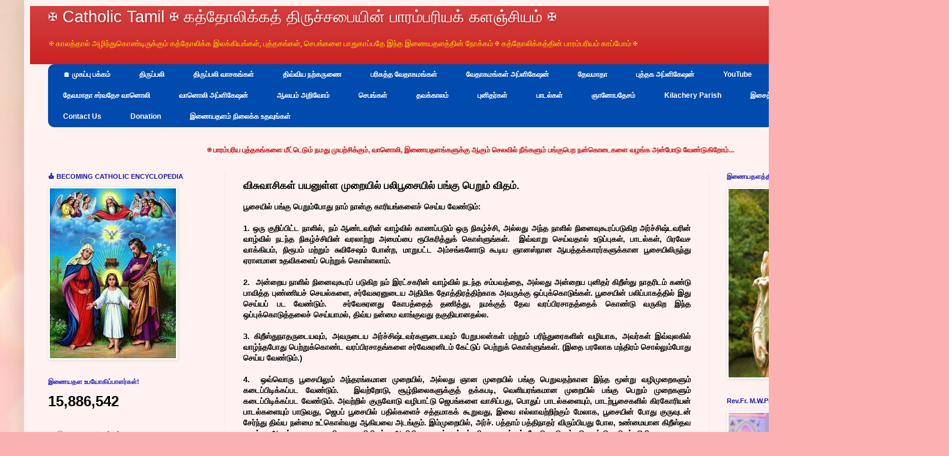

--- FILE ---
content_type: text/html; charset=UTF-8
request_url: https://www.catholictamil.com/2021/05/blog-post_688.html
body_size: 33258
content:
<html class='v2' dir='ltr' lang='ta' xmlns='http://www.w3.org/1999/xhtml' xmlns:b='http://www.google.com/2005/gml/b' xmlns:data='http://www.google.com/2005/gml/data' xmlns:expr='http://www.google.com/2005/gml/expr'>
<head>
<link href='https://www.blogger.com/static/v1/widgets/335934321-css_bundle_v2.css' rel='stylesheet' type='text/css'/>
<!-- Google tag (gtag.js) -->
<script async='async' src='https://www.googletagmanager.com/gtag/js?id=G-7NQS11YVGW'></script>
<script>
  window.dataLayer = window.dataLayer || [];
  function gtag(){dataLayer.push(arguments);}
  gtag('js', new Date());

  gtag('config', 'G-7NQS11YVGW');
</script>
<meta content='width=1100' name='viewport'/>
<meta content='text/html; charset=UTF-8' http-equiv='Content-Type'/>
<meta content='blogger' name='generator'/>
<link href='https://www.catholictamil.com/favicon.ico' rel='icon' type='image/x-icon'/>
<link href='https://www.catholictamil.com/2021/05/blog-post_688.html' rel='canonical'/>
<link rel="alternate" type="application/atom+xml" title="&#10016; Catholic Tamil &#10016; கத&#3021;த&#3019;ல&#3007;க&#3021;கத&#3021; த&#3007;ர&#3009;ச&#3021;சப&#3016;ய&#3007;ன&#3021; ப&#3006;ரம&#3021;பர&#3007;யக&#3021; களஞ&#3021;ச&#3007;யம&#3021; &#10016; - Atom" href="https://www.catholictamil.com/feeds/posts/default" />
<link rel="alternate" type="application/rss+xml" title="&#10016; Catholic Tamil &#10016; கத&#3021;த&#3019;ல&#3007;க&#3021;கத&#3021; த&#3007;ர&#3009;ச&#3021;சப&#3016;ய&#3007;ன&#3021; ப&#3006;ரம&#3021;பர&#3007;யக&#3021; களஞ&#3021;ச&#3007;யம&#3021; &#10016; - RSS" href="https://www.catholictamil.com/feeds/posts/default?alt=rss" />
<link rel="service.post" type="application/atom+xml" title="&#10016; Catholic Tamil &#10016; கத&#3021;த&#3019;ல&#3007;க&#3021;கத&#3021; த&#3007;ர&#3009;ச&#3021;சப&#3016;ய&#3007;ன&#3021; ப&#3006;ரம&#3021;பர&#3007;யக&#3021; களஞ&#3021;ச&#3007;யம&#3021; &#10016; - Atom" href="https://www.blogger.com/feeds/9203041536820517995/posts/default" />

<link rel="alternate" type="application/atom+xml" title="&#10016; Catholic Tamil &#10016; கத&#3021;த&#3019;ல&#3007;க&#3021;கத&#3021; த&#3007;ர&#3009;ச&#3021;சப&#3016;ய&#3007;ன&#3021; ப&#3006;ரம&#3021;பர&#3007;யக&#3021; களஞ&#3021;ச&#3007;யம&#3021; &#10016; - Atom" href="https://www.catholictamil.com/feeds/563723173850591582/comments/default" />
<!--Can't find substitution for tag [blog.ieCssRetrofitLinks]-->
<meta content='பூசையில் பங்கு பெறும்போது நாம் நான்கு காரியங்களைச் செய்ய வேண்டும்:

1. ஒரு குறிப்பிட்ட நாளில், நம் ஆண்டவரின் வாழ்வில் காணப்படும் ஒரு நிகழ்ச்சி, அல்லது' name='description'/>
<meta content='https://www.catholictamil.com/2021/05/blog-post_688.html' property='og:url'/>
<meta content='விசுவாசிகள் பயனுள்ள முறையில் பலிபூசையில் பங்கு பெறும் விதம்.' property='og:title'/>
<meta content='பூசையில் பங்கு பெறும்போது நாம் நான்கு காரியங்களைச் செய்ய வேண்டும்:

1. ஒரு குறிப்பிட்ட நாளில், நம் ஆண்டவரின் வாழ்வில் காணப்படும் ஒரு நிகழ்ச்சி, அல்லது' property='og:description'/>
<title>&#10016; Catholic Tamil &#10016; கத&#3021;த&#3019;ல&#3007;க&#3021;கத&#3021; த&#3007;ர&#3009;ச&#3021;சப&#3016;ய&#3007;ன&#3021; ப&#3006;ரம&#3021;பர&#3007;யக&#3021; களஞ&#3021;ச&#3007;யம&#3021; &#10016;: வ&#3007;ச&#3009;வ&#3006;ச&#3007;கள&#3021; பயன&#3009;ள&#3021;ள ம&#3009;ற&#3016;ய&#3007;ல&#3021; பல&#3007;ப&#3010;ச&#3016;ய&#3007;ல&#3021; பங&#3021;க&#3009; ப&#3014;ற&#3009;ம&#3021; வ&#3007;தம&#3021;.</title>
<style id='page-skin-1' type='text/css'><!--
/*
-----------------------------------------------
Blogger Template Style
Name:     Simple
Designer: Blogger
URL:      www.blogger.com
----------------------------------------------- */
/* Variable definitions
====================
<Variable name="keycolor" description="Main Color" type="color" default="#66bbdd"/>
<Group description="Page Text" selector="body">
<Variable name="body.font" description="Font" type="font"
default="normal normal 12px Arial, Tahoma, Helvetica, FreeSans, sans-serif"/>
<Variable name="body.text.color" description="Text Color" type="color" default="#222222"/>
</Group>
<Group description="Backgrounds" selector=".body-fauxcolumns-outer">
<Variable name="body.background.color" description="Outer Background" type="color" default="#66bbdd"/>
<Variable name="content.background.color" description="Main Background" type="color" default="#ffffff"/>
<Variable name="header.background.color" description="Header Background" type="color" default="transparent"/>
</Group>
<Group description="Links" selector=".main-outer">
<Variable name="link.color" description="Link Color" type="color" default="#2288bb"/>
<Variable name="link.visited.color" description="Visited Color" type="color" default="#888888"/>
<Variable name="link.hover.color" description="Hover Color" type="color" default="#33aaff"/>
</Group>
<Group description="Blog Title" selector=".header h1">
<Variable name="header.font" description="Font" type="font"
default="normal normal 60px Arial, Tahoma, Helvetica, FreeSans, sans-serif"/>
<Variable name="header.text.color" description="Title Color" type="color" default="#3399bb" />
</Group>
<Group description="Blog Description" selector=".header .description">
<Variable name="description.text.color" description="Description Color" type="color"
default="#777777" />
</Group>
<Group description="Tabs Text" selector=".tabs-inner .widget li a">
<Variable name="tabs.font" description="Font" type="font"
default="normal normal 14px Arial, Tahoma, Helvetica, FreeSans, sans-serif"/>
<Variable name="tabs.text.color" description="Text Color" type="color" default="#999999"/>
<Variable name="tabs.selected.text.color" description="Selected Color" type="color" default="#000000"/>
</Group>
<Group description="Tabs Background" selector=".tabs-outer .PageList">
<Variable name="tabs.background.color" description="Background Color" type="color" default="#f5f5f5"/>
<Variable name="tabs.selected.background.color" description="Selected Color" type="color" default="#eeeeee"/>
</Group>
<Group description="Post Title" selector="h3.post-title, .comments h4">
<Variable name="post.title.font" description="Font" type="font"
default="normal normal 22px Arial, Tahoma, Helvetica, FreeSans, sans-serif"/>
</Group>
<Group description="Date Header" selector=".date-header">
<Variable name="date.header.color" description="Text Color" type="color"
default="#000000"/>
<Variable name="date.header.background.color" description="Background Color" type="color"
default="transparent"/>
<Variable name="date.header.font" description="Text Font" type="font"
default="normal bold 11px Arial, Tahoma, Helvetica, FreeSans, sans-serif"/>
<Variable name="date.header.padding" description="Date Header Padding" type="string" default="inherit"/>
<Variable name="date.header.letterspacing" description="Date Header Letter Spacing" type="string" default="inherit"/>
<Variable name="date.header.margin" description="Date Header Margin" type="string" default="inherit"/>
</Group>
<Group description="Post Footer" selector=".post-footer">
<Variable name="post.footer.text.color" description="Text Color" type="color" default="#666666"/>
<Variable name="post.footer.background.color" description="Background Color" type="color"
default="#f9f9f9"/>
<Variable name="post.footer.border.color" description="Shadow Color" type="color" default="#eeeeee"/>
</Group>
<Group description="Gadgets" selector="h2">
<Variable name="widget.title.font" description="Title Font" type="font"
default="normal bold 11px Arial, Tahoma, Helvetica, FreeSans, sans-serif"/>
<Variable name="widget.title.text.color" description="Title Color" type="color" default="#000000"/>
<Variable name="widget.alternate.text.color" description="Alternate Color" type="color" default="#999999"/>
</Group>
<Group description="Images" selector=".main-inner">
<Variable name="image.background.color" description="Background Color" type="color" default="#ffffff"/>
<Variable name="image.border.color" description="Border Color" type="color" default="#eeeeee"/>
<Variable name="image.text.color" description="Caption Text Color" type="color" default="#000000"/>
</Group>
<Group description="Accents" selector=".content-inner">
<Variable name="body.rule.color" description="Separator Line Color" type="color" default="#eeeeee"/>
<Variable name="tabs.border.color" description="Tabs Border Color" type="color" default="#ededed"/>
</Group>
<Variable name="body.background" description="Body Background" type="background"
color="#ea3c00" default="$(color) none repeat scroll top left"/>
<Variable name="body.background.override" description="Body Background Override" type="string" default=""/>
<Variable name="body.background.gradient.cap" description="Body Gradient Cap" type="url"
default="url(https://resources.blogblog.com/blogblog/data/1kt/simple/gradients_light.png)"/>
<Variable name="body.background.gradient.tile" description="Body Gradient Tile" type="url"
default="url(https://resources.blogblog.com/blogblog/data/1kt/simple/body_gradient_tile_light.png)"/>
<Variable name="content.background.color.selector" description="Content Background Color Selector" type="string" default=".content-inner"/>
<Variable name="content.padding" description="Content Padding" type="length" default="10px" min="0" max="100px"/>
<Variable name="content.padding.horizontal" description="Content Horizontal Padding" type="length" default="10px" min="0" max="100px"/>
<Variable name="content.shadow.spread" description="Content Shadow Spread" type="length" default="40px" min="0" max="100px"/>
<Variable name="content.shadow.spread.webkit" description="Content Shadow Spread (WebKit)" type="length" default="5px" min="0" max="100px"/>
<Variable name="content.shadow.spread.ie" description="Content Shadow Spread (IE)" type="length" default="10px" min="0" max="100px"/>
<Variable name="main.border.width" description="Main Border Width" type="length" default="0" min="0" max="10px"/>
<Variable name="header.background.gradient" description="Header Gradient" type="url" default="none"/>
<Variable name="header.shadow.offset.left" description="Header Shadow Offset Left" type="length" default="-1px" min="-50px" max="50px"/>
<Variable name="header.shadow.offset.top" description="Header Shadow Offset Top" type="length" default="-1px" min="-50px" max="50px"/>
<Variable name="header.shadow.spread" description="Header Shadow Spread" type="length" default="1px" min="0" max="100px"/>
<Variable name="header.padding" description="Header Padding" type="length" default="30px" min="0" max="100px"/>
<Variable name="header.border.size" description="Header Border Size" type="length" default="1px" min="0" max="10px"/>
<Variable name="header.bottom.border.size" description="Header Bottom Border Size" type="length" default="0" min="0" max="10px"/>
<Variable name="header.border.horizontalsize" description="Header Horizontal Border Size" type="length" default="0" min="0" max="10px"/>
<Variable name="description.text.size" description="Description Text Size" type="string" default="140%"/>
<Variable name="tabs.margin.top" description="Tabs Margin Top" type="length" default="0" min="0" max="100px"/>
<Variable name="tabs.margin.side" description="Tabs Side Margin" type="length" default="30px" min="0" max="100px"/>
<Variable name="tabs.background.gradient" description="Tabs Background Gradient" type="url"
default="url(https://resources.blogblog.com/blogblog/data/1kt/simple/gradients_light.png)"/>
<Variable name="tabs.border.width" description="Tabs Border Width" type="length" default="1px" min="0" max="10px"/>
<Variable name="tabs.bevel.border.width" description="Tabs Bevel Border Width" type="length" default="1px" min="0" max="10px"/>
<Variable name="post.margin.bottom" description="Post Bottom Margin" type="length" default="25px" min="0" max="100px"/>
<Variable name="image.border.small.size" description="Image Border Small Size" type="length" default="2px" min="0" max="10px"/>
<Variable name="image.border.large.size" description="Image Border Large Size" type="length" default="5px" min="0" max="10px"/>
<Variable name="page.width.selector" description="Page Width Selector" type="string" default=".region-inner"/>
<Variable name="page.width" description="Page Width" type="string" default="auto"/>
<Variable name="main.section.margin" description="Main Section Margin" type="length" default="15px" min="0" max="100px"/>
<Variable name="main.padding" description="Main Padding" type="length" default="15px" min="0" max="100px"/>
<Variable name="main.padding.top" description="Main Padding Top" type="length" default="30px" min="0" max="100px"/>
<Variable name="main.padding.bottom" description="Main Padding Bottom" type="length" default="30px" min="0" max="100px"/>
<Variable name="paging.background"
color="#fff2f0"
description="Background of blog paging area" type="background"
default="transparent none no-repeat scroll top center"/>
<Variable name="footer.bevel" description="Bevel border length of footer" type="length" default="0" min="0" max="10px"/>
<Variable name="mobile.background.overlay" description="Mobile Background Overlay" type="string"
default="transparent none repeat scroll top left"/>
<Variable name="mobile.background.size" description="Mobile Background Size" type="string" default="auto"/>
<Variable name="mobile.button.color" description="Mobile Button Color" type="color" default="#ffffff" />
<Variable name="startSide" description="Side where text starts in blog language" type="automatic" default="left"/>
<Variable name="endSide" description="Side where text ends in blog language" type="automatic" default="right"/>
*/
/* Content
----------------------------------------------- */
body {
font: normal normal 12px Arial, Tahoma, Helvetica, FreeSans, sans-serif;
color: #000000;
background: #fbb1b2 url(//themes.googleusercontent.com/image?id=1IgO1wWgj0K_rUZAoQza9BXyXF8I_PEFrP-DP9u0fUqePLlRNOTLtrSyYQglz9OZfPNqD) repeat fixed top center /* Credit: merrymoonmary (http://www.istockphoto.com/file_closeup.php?id=10989085&platform=blogger) */;
padding: 0 40px 40px 40px;
}
html body .region-inner {
min-width: 0;
max-width: 100%;
width: auto;
}
h2 {
font-size: 22px;
}
a:link {
text-decoration:none;
color: #c81010;
}
a:visited {
text-decoration:none;
color: #7e7e7e;
}
a:hover {
text-decoration:underline;
color: #ff4023;
}
.body-fauxcolumn-outer .fauxcolumn-inner {
background: transparent none repeat scroll top left;
_background-image: none;
}
.body-fauxcolumn-outer .cap-top {
position: absolute;
z-index: 1;
height: 400px;
width: 100%;
}
.body-fauxcolumn-outer .cap-top .cap-left {
width: 100%;
background: transparent none repeat-x scroll top left;
_background-image: none;
}
.content-outer {
-moz-box-shadow: 0 0 40px rgba(0, 0, 0, .15);
-webkit-box-shadow: 0 0 5px rgba(0, 0, 0, .15);
-goog-ms-box-shadow: 0 0 10px #333333;
box-shadow: 0 0 40px rgba(0, 0, 0, .15);
margin-bottom: 1px;
}
.content-inner {
padding: 10px 10px;
}
.content-inner {
background-color: #fff2f0;
}
/* Header
----------------------------------------------- */
.header-outer {
background: #c81010 url(https://resources.blogblog.com/blogblog/data/1kt/simple/gradients_light.png) repeat-x scroll 0 -400px;
_background-image: none;
}
.Header h1 {
font: normal normal 27px Impact, sans-serif;
color: #ffffff;
text-shadow: 1px 2px 3px rgba(0, 0, 0, .2);
}
.Header h1 a {
color: #ffffff;
}
.Header .description {
font-size: 140%;
color: #fff200;
}
.header-inner .Header .titlewrapper {
padding: 3px 30px;
}
.header-inner .Header .descriptionwrapper {
padding: 0 30px;
}
/* Tabs
----------------------------------------------- */
#crosscol ul {z-index: 200; padding:0 !important;}
#crosscol li:hover {position:relative;}
#crosscol ul li {padding:0 !important;}
.tabs-outer {z-index:1;}
.tabs .widget ul, .tabs .widget ul {overflow: visible;}
}
/* Columns
----------------------------------------------- */
.main-outer {
border-top: 0 solid #ededed;
}
.fauxcolumn-left-outer .fauxcolumn-inner {
border-right: 1px solid #ededed;
}
.fauxcolumn-right-outer .fauxcolumn-inner {
border-left: 1px solid #ededed;
}
/* Headings
----------------------------------------------- */
div.widget > h2,
div.widget h2.title {
margin: 0 0 1em 0;
font: normal bold 11px Arial, Tahoma, Helvetica, FreeSans, sans-serif;
color: #1616b2;
}
/* Widgets
----------------------------------------------- */
.widget .zippy {
color: #979797;
text-shadow: 2px 2px 1px rgba(0, 0, 0, .1);
}
.widget .popular-posts ul {
list-style: none;
}
/* Posts
----------------------------------------------- */
h2.date-header {
font: normal bold 11px Arial, Tahoma, Helvetica, FreeSans, sans-serif;
}
.date-header span {
background-color: rgba(0, 0, 0, 0);
color: #222222;
padding: inherit;
letter-spacing: inherit;
margin: inherit;
}
.main-inner {
padding-top: 30px;
padding-bottom: 30px;
}
.main-inner .column-center-inner {
padding: 0 15px;
}
.main-inner .column-center-inner .section {
margin: 0 15px;
}
.post {
margin: 0 0 25px 0;
}
h3.post-title, .comments h4 {
font: normal bold 17px Arial, Tahoma, Helvetica, FreeSans, sans-serif;
margin: .75em 0 0;
}
.post-body {
font-size: 110%;
line-height: 1.4;
position: relative;
}
.post-body img, .post-body .tr-caption-container, .Profile img, .Image img,
.BlogList .item-thumbnail img {
padding: 2px;
background: #ffffff;
border: 1px solid #ededed;
-moz-box-shadow: 1px 1px 5px rgba(0, 0, 0, .1);
-webkit-box-shadow: 1px 1px 5px rgba(0, 0, 0, .1);
box-shadow: 1px 1px 5px rgba(0, 0, 0, .1);
}
.post-body img, .post-body .tr-caption-container {
padding: 5px;
}
.post-body .tr-caption-container {
color: #222222;
}
.post-body .tr-caption-container img {
padding: 0;
background: transparent;
border: none;
-moz-box-shadow: 0 0 0 rgba(0, 0, 0, .1);
-webkit-box-shadow: 0 0 0 rgba(0, 0, 0, .1);
box-shadow: 0 0 0 rgba(0, 0, 0, .1);
}
.post-header {
margin: 0 0 1.5em;
line-height: 1.6;
font-size: 90%;
}
.post-footer {
margin: 20px -2px 0;
padding: 5px 10px;
color: #16b216;
background-color: #f8f8f8;
border-bottom: 1px solid #ededed;
line-height: 1.6;
font-size: 90%;
}
#comments .comment-author {
padding-top: 1.5em;
border-top: 1px solid #ededed;
background-position: 0 1.5em;
}
#comments .comment-author:first-child {
padding-top: 0;
border-top: none;
}
.avatar-image-container {
margin: .2em 0 0;
}
#comments .avatar-image-container img {
border: 1px solid #ededed;
}
/* Comments
----------------------------------------------- */
.comments .comments-content .icon.blog-author {
background-repeat: no-repeat;
background-image: url([data-uri]);
}
.comments .comments-content .loadmore a {
border-top: 1px solid #979797;
border-bottom: 1px solid #979797;
}
.comments .comment-thread.inline-thread {
background-color: #f8f8f8;
}
.comments .continue {
border-top: 2px solid #979797;
}
/* Accents
---------------------------------------------- */
.section-columns td.columns-cell {
border-left: 1px solid #ededed;
}
.blog-pager {
background: transparent none no-repeat scroll top center;
}
.blog-pager-older-link, .home-link,
.blog-pager-newer-link {
background-color: #fff2f0;
padding: 5px;
}
.footer-outer {
border-top: 0 dashed #bbbbbb;
}
/* Mobile
----------------------------------------------- */
body.mobile  {
background-size: auto;
}
.mobile .body-fauxcolumn-outer {
background: transparent none repeat scroll top left;
}
.mobile .body-fauxcolumn-outer .cap-top {
background-size: 100% auto;
}
.mobile .content-outer {
-webkit-box-shadow: 0 0 3px rgba(0, 0, 0, .15);
box-shadow: 0 0 3px rgba(0, 0, 0, .15);
}
.mobile .tabs-inner .widget ul {
margin-left: 0;
margin-right: 0;
}
.mobile .post {
margin: 0;
}
.mobile .main-inner .column-center-inner .section {
margin: 0;
}
.mobile .date-header span {
padding: 0.1em 10px;
margin: 0 -10px;
}
.mobile h3.post-title {
margin: 0;
}
.mobile .blog-pager {
background: transparent none no-repeat scroll top center;
}
.mobile .footer-outer {
border-top: none;
}
.mobile .main-inner, .mobile .footer-inner {
background-color: #fff2f0;
}
.mobile-index-contents {
color: #000000;
}
.mobile-link-button {
background-color: #c81010;
}
.mobile-link-button a:link, .mobile-link-button a:visited {
color: #ffffff;
}
.mobile .tabs-inner .section:first-child {
border-top: none;
}
.mobile .tabs-inner .PageList .widget-content {
background-color: #ffffff;
color: #000000;
border-top: 1px solid #eeeeee;
border-bottom: 1px solid #eeeeee;
}
.mobile .tabs-inner .PageList .widget-content .pagelist-arrow {
border-left: 1px solid #eeeeee;
}
/* Horizontal drop down menu
----------------------------------------------- */
#menuWrapper {
width:100%; /* Menu width */
height:105px;
padding-left:1px;
background:#004bad; /* Background color */
border-radius: 10px;
}
.menu {
padding:0;
margin:0;
list-style:none;
height:35px;
position:relative;
z-index:5;
font-family:arial, verdana, sans-serif;
}
.menu li:hover li a {
background:none;
}
.menu li.top {display:block; float:left;}
.menu li a.top_link {
display:block;
float:left;
height:35px;
line-height:34px;
color:#ffffff;
text-decoration:none;
font-family:"Verdana", sans-serif;
font-size:12px; /* Font size */
font-weight:bold;
padding:0 0 0 12px;
cursor:pointer;
}
.menu li a.top_link span {
float:left;
display:block;
padding:0 24px 0 12px;
height:35px;
}
.menu li a.top_link span.down {
float:left;
display:block;
padding:0 24px 0 12px;
height:35px;
}
.menu li a.top_link:hover, .menu li:hover > a.top_link {color:#fff; }
.menu li:hover {position:relative; z-index:2;}
.menu ul,
.menu li:hover ul ul,
.menu li:hover ul li:hover ul ul,
.menu li:hover ul li:hover ul li:hover ul ul,
.menu li:hover ul li:hover ul li:hover ul li:hover ul ul
{position:absolute; left:-9999px; top:-9999px; width:0; height:0; margin:0; padding:0; list-style:none;}
.menu li:hover ul.sub {
left:0;
top:35px;
background:#333; /* Submenu background color */
padding:3px;
white-space:nowrap;
width:200px;
height:auto;
z-index:3;
}
.menu li:hover ul.sub li {
display:block;
height:30px;
position:relative;
float:left;
width:200px;
font-weight:normal;
}
.menu li:hover ul.sub li a{
display:block;
height:30px;
width:200px;
line-height:30px;
text-indent:5px;
color:#ccc;
text-decoration:none;
}
.menu li ul.sub li a.fly {
/* Submenu Background Color */
background:#333 url(https://blogger.googleusercontent.com/img/b/R29vZ2xl/AVvXsEgXkEwMQP9zr8hFiqkTnr6tVYB_79U_XFE0qSbnGBQ0KIXh13ffSfN2OYqbP9dTAxYt7yppIa38yNv7y0Xw40f3Y473azpBwDt4SjL8gl_1vMQ9D15YuGdjXUDOzTZrXMyoIa-g6crnF08/s1600/arrow_over.gif) 185px 10px no-repeat;}
.menu li:hover ul.sub li a:hover {
background:#DF0101; /* Background Color on mouseover */
color:#fff;
}
.menu li:hover ul.sub li a.fly:hover, .menu li:hover ul li:hover > a.fly {
/* Background on Mouseover */
background:#DF0101 url(https://blogger.googleusercontent.com/img/b/R29vZ2xl/AVvXsEgXkEwMQP9zr8hFiqkTnr6tVYB_79U_XFE0qSbnGBQ0KIXh13ffSfN2OYqbP9dTAxYt7yppIa38yNv7y0Xw40f3Y473azpBwDt4SjL8gl_1vMQ9D15YuGdjXUDOzTZrXMyoIa-g6crnF08/s1600/arrow_over.gif) 185px 10px no-repeat; color:#fff;}
.menu li:hover ul li:hover ul,
.menu li:hover ul li:hover ul li:hover ul,
.menu li:hover ul li:hover ul li:hover ul li:hover ul,
.menu li:hover ul li:hover ul li:hover ul li:hover ul li:hover ul {
left:200px;
top:-4px;
background: #333; /* Background Color of the Submenu */
padding:3px;
white-space:nowrap;
width:200px;
z-index:4;
height:auto;
}
#search {
width: 228px; /* Width of the Search Box */
height: 50px;
float: right;
z-index: 2;
text-align: center;
margin-top: 5px;
margin-right: 6px;
/* Background of the Search Box */
background: url(https://blogger.googleusercontent.com/img/b/R29vZ2xl/AVvXsEi_D_8YqZxZfOJtAwTPeseUtgRwoQOpsLPCOeV3UPMDaqbhe0nxTeHiDdIlzF3rYsumoJdeZ0WXx_Ryh03dlQ4AfEKH0Z7HcjYYjcMopDoP1RHjegxtRlhjP5R2lrSQWmaUToy7FvUTSBY/s1600/searchBar1.png) no-repeat;
}
#search-box {
margin-top: 3px;
border:0px;
background: transparent;
text-align:center;
}
/* Verticle drop down menu
----------------------------------------------- */
@import url(https://fonts.googleapis.com/css?family=Lato:300,400,700);
/* Starter CSS for Flyout Menu */
#cssmenu,
#cssmenu ul,
#cssmenu ul li,
#cssmenu ul ul {
list-style: none;
margin: 0;
padding: 0;
border: 0;
}
#cssmenu ul {
position: relative;
z-index: 597;
float: left;
}
#cssmenu ul li {
float: left;
min-height: 1px;
line-height: 1em;
vertical-align: middle;
}
#cssmenu ul li.hover,
#cssmenu ul li:hover {
position: relative;
z-index: 599;
cursor: default;
}
#cssmenu ul ul {
margin-top: 1px;
visibility: hidden;
position: absolute;
top: 1px;
left: 99%;
z-index: 598;
width: 100%;
}
#cssmenu ul ul li {
float: none;
}
#cssmenu ul ul ul {
top: 1px;
left: 99%;
}
#cssmenu ul li:hover > ul {
visibility: visible;
}
#cssmenu ul li {
float: none;
}
#cssmenu ul ul li {
font-weight: normal;
}
/* Custom CSS Styles */
#cssmenu {
font-family: 'Lato', sans-serif;
font-size: 12px;
width: 250px;
}
#cssmenu ul a,
#cssmenu ul a:link,
#cssmenu ul a:visited {
display: block;
color: #d20000;
text-decoration: none;
font-weight: 200;
}
#cssmenu > ul {
float: none;
}
#cssmenu ul {
background: #fff;
}
#cssmenu > ul > li {
border-left: 3px solid #d7d8da;
}
#cssmenu > ul > li > a {
padding: 10px 20px;
}
#cssmenu > ul > li:hover {
border-left: 3px solid #0085e4;
}
#cssmenu ul li:hover > a {
color: #0085e4;
}
#cssmenu > ul > li:hover {
background: #f6f6f6;
}
/* Sub Menu */
#cssmenu ul ul a:link,
#cssmenu ul ul a:visited {
font-weight: 400;
font-size: 12px;
}
#cssmenu ul ul {
width: 650px;
background: #dfdcdc;
border-left: 1px solid transparent;
}
#cssmenu ul ul a {
padding: 8px 0;
border-bottom: 1px solid #eaeaea;
}
#cssmenu ul ul li {
padding: 0 20px;
background: #fff;
}
#cssmenu ul ul li:last-child {
border-bottom: 3px solid #d7d8da;
padding-bottom: 10px;
}
#cssmenu ul ul li:first-child {
padding-top: 10px;
}
#cssmenu ul ul li:last-child > a {
border-bottom: none;
}
#cssmenu ul ul li:first-child:after {
content: '';
display: block;
width: 0;
height: 0;
position: absolute;
left: 0px;
top: 10px;
border-left: 10px solid transparent;
border-right: 10px solid #fff;
border-bottom: 10px solid transparent;
border-top: 10px solid transparent;
}
--></style>
<style id='template-skin-1' type='text/css'><!--
body {
min-width: 1500px;
}
.content-outer, .content-fauxcolumn-outer, .region-inner {
min-width: 1500px;
max-width: 1500px;
_width: 1500px;
}
.main-inner .columns {
padding-left: 325px;
padding-right: 350px;
}
.main-inner .fauxcolumn-center-outer {
left: 325px;
right: 350px;
/* IE6 does not respect left and right together */
_width: expression(this.parentNode.offsetWidth -
parseInt("325px") -
parseInt("350px") + 'px');
}
.main-inner .fauxcolumn-left-outer {
width: 325px;
}
.main-inner .fauxcolumn-right-outer {
width: 350px;
}
.main-inner .column-left-outer {
width: 325px;
right: 100%;
margin-left: -325px;
}
.main-inner .column-right-outer {
width: 350px;
margin-right: -350px;
}
#layout {
min-width: 0;
}
#layout .content-outer {
min-width: 0;
width: 800px;
}
#layout .region-inner {
min-width: 0;
width: auto;
}
body#layout div.add_widget {
padding: 8px;
}
body#layout div.add_widget a {
margin-left: 32px;
}
--></style>
<style>
    body {background-image:url(\/\/themes.googleusercontent.com\/image?id=1IgO1wWgj0K_rUZAoQza9BXyXF8I_PEFrP-DP9u0fUqePLlRNOTLtrSyYQglz9OZfPNqD);}
    
@media (max-width: 200px) { body {background-image:url(\/\/themes.googleusercontent.com\/image?id=1IgO1wWgj0K_rUZAoQza9BXyXF8I_PEFrP-DP9u0fUqePLlRNOTLtrSyYQglz9OZfPNqD&options=w200);}}
@media (max-width: 400px) and (min-width: 201px) { body {background-image:url(\/\/themes.googleusercontent.com\/image?id=1IgO1wWgj0K_rUZAoQza9BXyXF8I_PEFrP-DP9u0fUqePLlRNOTLtrSyYQglz9OZfPNqD&options=w400);}}
@media (max-width: 800px) and (min-width: 401px) { body {background-image:url(\/\/themes.googleusercontent.com\/image?id=1IgO1wWgj0K_rUZAoQza9BXyXF8I_PEFrP-DP9u0fUqePLlRNOTLtrSyYQglz9OZfPNqD&options=w800);}}
@media (max-width: 1200px) and (min-width: 801px) { body {background-image:url(\/\/themes.googleusercontent.com\/image?id=1IgO1wWgj0K_rUZAoQza9BXyXF8I_PEFrP-DP9u0fUqePLlRNOTLtrSyYQglz9OZfPNqD&options=w1200);}}
/* Last tag covers anything over one higher than the previous max-size cap. */
@media (min-width: 1201px) { body {background-image:url(\/\/themes.googleusercontent.com\/image?id=1IgO1wWgj0K_rUZAoQza9BXyXF8I_PEFrP-DP9u0fUqePLlRNOTLtrSyYQglz9OZfPNqD&options=w1600);}}
  </style>
<script type='text/javascript'>
        (function(i,s,o,g,r,a,m){i['GoogleAnalyticsObject']=r;i[r]=i[r]||function(){
        (i[r].q=i[r].q||[]).push(arguments)},i[r].l=1*new Date();a=s.createElement(o),
        m=s.getElementsByTagName(o)[0];a.async=1;a.src=g;m.parentNode.insertBefore(a,m)
        })(window,document,'script','https://www.google-analytics.com/analytics.js','ga');
        ga('create', 'UA-133315030-1', 'auto', 'blogger');
        ga('blogger.send', 'pageview');
      </script>
<meta content='180' http-equiv='refresh'/>
<meta charset='utf-8'/>
<meta content='IE=edge' http-equiv='X-UA-Compatible'/>
<meta content='width=device-width, initial-scale=1' name='viewport'/>
<meta charset='utf-8'/>
<meta content='IE=edge' http-equiv='X-UA-Compatible'/>
<meta content='width=device-width, initial-scale=1' name='viewport'/>
<link href='styles.css' rel='stylesheet'/>
<script src='https://code.jquery.com/jquery-latest.min.js' type='text/javascript'></script>
<script async='async' data-ad-client='ca-pub-2934076850019472' src='https://pagead2.googlesyndication.com/pagead/js/adsbygoogle.js'></script>
<link href='https://www.blogger.com/dyn-css/authorization.css?targetBlogID=9203041536820517995&amp;zx=a3bc1c3d-5e49-42a4-8842-d530cfd2f33f' media='none' onload='if(media!=&#39;all&#39;)media=&#39;all&#39;' rel='stylesheet'/><noscript><link href='https://www.blogger.com/dyn-css/authorization.css?targetBlogID=9203041536820517995&amp;zx=a3bc1c3d-5e49-42a4-8842-d530cfd2f33f' rel='stylesheet'/></noscript>
<meta name='google-adsense-platform-account' content='ca-host-pub-1556223355139109'/>
<meta name='google-adsense-platform-domain' content='blogspot.com'/>

</head>
<body class='loading'>
<div class='tabs no-items section' id='navbar' name='Navbar'>
</div>
<div class='body-fauxcolumns'>
<div class='fauxcolumn-outer body-fauxcolumn-outer'>
<div class='cap-top'>
<div class='cap-left'></div>
<div class='cap-right'></div>
</div>
<div class='fauxborder-left'>
<div class='fauxborder-right'></div>
<div class='fauxcolumn-inner'>
</div>
</div>
<div class='cap-bottom'>
<div class='cap-left'></div>
<div class='cap-right'></div>
</div>
</div>
</div>
<div class='content'>
<div class='content-fauxcolumns'>
<div class='fauxcolumn-outer content-fauxcolumn-outer'>
<div class='cap-top'>
<div class='cap-left'></div>
<div class='cap-right'></div>
</div>
<div class='fauxborder-left'>
<div class='fauxborder-right'></div>
<div class='fauxcolumn-inner'>
</div>
</div>
<div class='cap-bottom'>
<div class='cap-left'></div>
<div class='cap-right'></div>
</div>
</div>
</div>
<div class='content-outer'>
<div class='content-cap-top cap-top'>
<div class='cap-left'></div>
<div class='cap-right'></div>
</div>
<div class='fauxborder-left content-fauxborder-left'>
<div class='fauxborder-right content-fauxborder-right'></div>
<div class='content-inner'>
<header>
<div class='header-outer'>
<div class='header-cap-top cap-top'>
<div class='cap-left'></div>
<div class='cap-right'></div>
</div>
<div class='fauxborder-left header-fauxborder-left'>
<div class='fauxborder-right header-fauxborder-right'></div>
<div class='region-inner header-inner'>
<div class='header section' id='header' name='மேற்குறிப்பு'><div class='widget Header' data-version='1' id='Header1'>
<div id='header-inner'>
<div class='titlewrapper'>
<h1 class='title'>
<a href='https://www.catholictamil.com/'>
&#10016; Catholic Tamil &#10016; கத&#3021;த&#3019;ல&#3007;க&#3021;கத&#3021; த&#3007;ர&#3009;ச&#3021;சப&#3016;ய&#3007;ன&#3021; ப&#3006;ரம&#3021;பர&#3007;யக&#3021; களஞ&#3021;ச&#3007;யம&#3021; &#10016;
</a>
</h1>
</div>
<div class='descriptionwrapper'>
<p class='description' style='font-family: verdana; font-size: 13px;'><span>&#10016; க&#3006;லத&#3021;த&#3006;ல&#3021; அழ&#3007;ந&#3021;த&#3009;க&#3018;ண&#3021;ட&#3007;ர&#3009;க&#3021;க&#3009;ம&#3021; கத&#3021;த&#3019;ல&#3007;க&#3021;க இலக&#3021;க&#3007;யங&#3021;கள&#3021;, ப&#3009;த&#3021;தகங&#3021;கள&#3021;, ச&#3014;பங&#3021;கள&#3016; ப&#3006;த&#3009;க&#3006;ப&#3021;பத&#3015; இந&#3021;த இண&#3016;யதளத&#3021;த&#3007;ன&#3021; ந&#3019;க&#3021;கம&#3021; &#10016; கத&#3021;த&#3019;ல&#3007;க&#3021;கத&#3021;த&#3007;ன&#3021; ப&#3006;ரம&#3021;பர&#3007;யம&#3021; க&#3006;ப&#3021;ப&#3019;ம&#3021; &#10016;</span></p>
</div>
</div>
</div></div>
</div>
</div>
<div class='header-cap-bottom cap-bottom'>
<div class='cap-left'></div>
<div class='cap-right'></div>
</div>
</div>
</header>
<div class='tabs-outer'>
<div class='tabs-cap-top cap-top'>
<div class='cap-left'></div>
<div class='cap-right'></div>
</div>
<div class='fauxborder-left tabs-fauxborder-left'>
<div class='fauxborder-right tabs-fauxborder-right'></div>
<div class='region-inner tabs-inner'>
<div class='tabs section' id='crosscol' name='மேற்குறிப்பையும் உள்ளடக்கத்தையும் பிரிக்கும் நெடுவரிசை'><div class='widget HTML' data-version='1' id='HTML2'>
<div class='widget-content'>
<div id='menuWrapper'>
<ul class='menu'>

<li class='top'><a class='top_link' href='https://www.catholictamil.com'><span>🏠 ம&#3009;கப&#3021;ப&#3009; பக&#3021;கம&#3021;</span></a></li>
<li class='top'><a class='top_link' href='https://www.catholictamil.com/p/blog-page_9833.html'><span>த&#3007;ர&#3009;ப&#3021;பல&#3007;</span></a></li>
<li class='top'><a class='top_link' href='https://www.daily.catholictamil.com/'><span>த&#3007;ர&#3009;ப&#3021;பல&#3007; வ&#3006;சகங&#3021;கள&#3021;</span></a></li>
<li class='top'><a class='top_link' href='https://www.catholictamil.com/p/blog-page_617.html'><span>த&#3007;வ&#3021;வ&#3007;ய நற&#3021;கர&#3009;ண&#3016;</span></a></li>
<li class='top'><a class='top_link' href='http://bible.catholictamil.com/'><span>பர&#3007;ச&#3009;த&#3021;த வ&#3015;த&#3006;கமங&#3021;கள&#3021;</span></a></li>
<li class='top'><a class='top_link' href='https://play.google.com/store/apps/details?id=com.catholictamil.bible'><span>வ&#3015;த&#3006;கமங&#3021;கள&#3021; அப&#3021;ள&#3007;க&#3015;ஷன&#3021;</span></a></li>
<li class='top'><a class='top_link' href=' https://www.catholictamil.com/p/blog-page_421.html '><span>த&#3015;வம&#3006;த&#3006;</span></a></li>
<li class='top'><a class='top_link' href='https://play.google.com/store/apps/details?id=com.catholic_books.books'><span>ப&#3009;த&#3021;தக அப&#3021;ள&#3007;க&#3015;ஷன&#3021;</span></a></li>
<li class='top'><a class='top_link' href='https://www.youtube.com/c/CatholicTamil'><span>YouTube</span></a></li>
<li class='top'><a class='top_link' href='https://play.google.com/store/apps/developer?id=Catholic+Tamil'><span>க&#3010;க&#3007;ள&#3021; ப&#3007;ள&#3015; ஸ&#3021;ட&#3019;ர&#3021;</span></a></li>
<li class='top'><a class='top_link' href='https://www.radio.catholictamil.com'><span>த&#3015;வம&#3006;த&#3006; சர&#3021;வத&#3015;ச வ&#3006;ன&#3018;ல&#3007;</span></a></li>
<li class='top'><a class='top_link' href='https://play.google.com/store/apps/details?id=com.catholictamil.radio'><span>வ&#3006;ன&#3018;ல&#3007; அப&#3021;ள&#3007;க&#3015;ஷன&#3021;</span></a></li>
<li class='top'><a class='top_link' href='https://www.church.catholictamil.com'><span>ஆலயம&#3021; அற&#3007;வ&#3019;ம&#3021;</span></a></li>
<li class='top'><a class='top_link' href=' https://www.prayers.catholictamil.com/'><span>ச&#3014;பங&#3021;கள&#3021;</span></a></li>
<li class='top'><a class='top_link' href='https://www.catholictamil.com/p/blog-page_165.html'><span>தவக&#3021;க&#3006;லம&#3021;</span></a></li>
<li class='top'><a class='top_link' href='https://www.catholictamil.com/p/blog-page_906.html'><span>ப&#3009;ன&#3007;தர&#3021;கள&#3021;</span></a></li>
<li class='top'><a class='top_link' href='https://www.radio.catholictamil.com'><span>ப&#3006;டல&#3021;கள&#3021;</span></a></li>
<li class='top'><a class='top_link' href='https://www.catechism.catholictamil.com/'><span>ஞ&#3006;ன&#3019;பத&#3015;சம&#3021;</span></a></li>
<li class='top'><a class='top_link' href='https://www.kilacheryparish.com/'><span>Kilachery Parish</span></a></li>
<li class='top'><a class='top_link' href='https://www.youtube.com/watch?v=50MSq2900Ao'><span>இச&#3016;த&#3021;தட&#3021;ட&#3009;</span></a></li>
<li class='top'><a class='top_link' href='https://www.catholictamil.com/p/disclaimer.html'><span>Disclaimer</span></a></li>
<li class='top'><a class='top_link' href='https://www.catholictamil.com/p/contact.html'><span>Contact Us</span></a></li>
<li class='top'><a class='top_link' href='https://www.catholictamil.com/p/donation.html'><span>Donation</span></a></li>
<li class='top'><a class='top_link' href='https://www.catholictamil.com/p/donation.html'><span>இண&#3016;யதளம&#3021; ந&#3007;ல&#3016;க&#3021;க உதவ&#3009;ங&#3021;கள&#3021;</span></a></li>


</ul>



</div>
</div>
<div class='clear'></div>
</div></div>
<div class='tabs section' id='crosscol-overflow' name='Cross-Column 2'><div class='widget HTML' data-version='1' id='HTML1'>
<div class='widget-content'>
<marquee behavior="alternate" height=" nnn  " loop="infinite" width="  nnn  "><span style="color: red;"><a href="https://www.catholictamil.com/p/donation.html"><span><b><span>&#10016;</span><span>&nbsp;</span></b></span><span><b>ப&#3006;ரம&#3021;பர&#3007;ய ப&#3009;த&#3021;தகங&#3021;கள&#3016; ம&#3008;ட&#3021;ட&#3014;ட&#3009;ம&#3021;&nbsp;</b><b>நமத&#3009; ம&#3009;யற&#3021;ச&#3007;க&#3021;க&#3009;ம&#3021;</b><b>, வ&#3006;ன&#3018;ல&#3007;, இண&#3016;யதளங&#3021;கள&#3009;க&#3021;க&#3009;&nbsp;ஆக&#3009;ம&#3021; ச&#3014;லவ&#3007;ல&#3021; ந&#3008;ங&#3021;கள&#3009;ம&#3021; பங&#3021;க&#3009;ப&#3014;ற நன&#3021;க&#3018;ட&#3016;கள&#3016; வழங&#3021;க அன&#3021;ப&#3019;ட&#3009; வ&#3015;ண&#3021;ட&#3009;க&#3007;ற&#3019;ம&#3021;..</b><b>.</b></span></a></span><br /></marquee>
</div>
<div class='clear'></div>
</div></div>
</div>
</div>
<div class='tabs-cap-bottom cap-bottom'>
<div class='cap-left'></div>
<div class='cap-right'></div>
</div>
</div>
<div class='main-outer'>
<div class='main-cap-top cap-top'>
<div class='cap-left'></div>
<div class='cap-right'></div>
</div>
<div class='fauxborder-left main-fauxborder-left'>
<div class='fauxborder-right main-fauxborder-right'></div>
<div class='region-inner main-inner'>
<div class='columns fauxcolumns'>
<div class='fauxcolumn-outer fauxcolumn-center-outer'>
<div class='cap-top'>
<div class='cap-left'></div>
<div class='cap-right'></div>
</div>
<div class='fauxborder-left'>
<div class='fauxborder-right'></div>
<div class='fauxcolumn-inner'>
</div>
</div>
<div class='cap-bottom'>
<div class='cap-left'></div>
<div class='cap-right'></div>
</div>
</div>
<div class='fauxcolumn-outer fauxcolumn-left-outer'>
<div class='cap-top'>
<div class='cap-left'></div>
<div class='cap-right'></div>
</div>
<div class='fauxborder-left'>
<div class='fauxborder-right'></div>
<div class='fauxcolumn-inner'>
</div>
</div>
<div class='cap-bottom'>
<div class='cap-left'></div>
<div class='cap-right'></div>
</div>
</div>
<div class='fauxcolumn-outer fauxcolumn-right-outer'>
<div class='cap-top'>
<div class='cap-left'></div>
<div class='cap-right'></div>
</div>
<div class='fauxborder-left'>
<div class='fauxborder-right'></div>
<div class='fauxcolumn-inner'>
</div>
</div>
<div class='cap-bottom'>
<div class='cap-left'></div>
<div class='cap-right'></div>
</div>
</div>
<!-- corrects IE6 width calculation -->
<div class='columns-inner'>
<div class='column-center-outer'>
<div class='column-center-inner'>
<div class='main section' id='main' name='முதன்மை'><div class='widget Blog' data-version='1' id='Blog1'>
<div class='blog-posts hfeed'>

          <div class="date-outer">
        

          <div class="date-posts">
        
<div class='post-outer'>
<div class='post hentry uncustomized-post-template' itemprop='blogPost' itemscope='itemscope' itemtype='http://schema.org/BlogPosting'>
<meta content='9203041536820517995' itemprop='blogId'/>
<meta content='563723173850591582' itemprop='postId'/>
<a name='563723173850591582'></a>
<h3 class='post-title entry-title' itemprop='name'>
வ&#3007;ச&#3009;வ&#3006;ச&#3007;கள&#3021; பயன&#3009;ள&#3021;ள ம&#3009;ற&#3016;ய&#3007;ல&#3021; பல&#3007;ப&#3010;ச&#3016;ய&#3007;ல&#3021; பங&#3021;க&#3009; ப&#3014;ற&#3009;ம&#3021; வ&#3007;தம&#3021;.
</h3>
<div class='post-header'>
<div class='post-header-line-1'></div>
</div>
<div class='post-body entry-content' id='post-body-563723173850591582' itemprop='articleBody'>
<div style="text-align: justify;"><b>ப&#3010;ச&#3016;ய&#3007;ல&#3021; பங&#3021;க&#3009; ப&#3014;ற&#3009;ம&#3021;ப&#3019;த&#3009; ந&#3006;ம&#3021; ந&#3006;ன&#3021;க&#3009; க&#3006;ர&#3007;யங&#3021;கள&#3016;ச&#3021; ச&#3014;ய&#3021;ய வ&#3015;ண&#3021;ட&#3009;ம&#3021;:</b></div><div style="text-align: justify;"><b><br /></b></div><div style="text-align: justify;"><b>1. ஒர&#3009; க&#3009;ற&#3007;ப&#3021;ப&#3007;ட&#3021;ட ந&#3006;ள&#3007;ல&#3021;, நம&#3021; ஆண&#3021;டவர&#3007;ன&#3021; வ&#3006;ழ&#3021;வ&#3007;ல&#3021; க&#3006;ணப&#3021;பட&#3009;ம&#3021; ஒர&#3009; ந&#3007;கழ&#3021;ச&#3021;ச&#3007;, அல&#3021;லத&#3009; அந&#3021;த ந&#3006;ள&#3007;ல&#3021; ந&#3007;ன&#3016;வ&#3009;க&#3010;ரப&#3021;பட&#3009;க&#3007;ற அர&#3021;ச&#3021;ச&#3007;ஷ&#3021;டவர&#3007;ன&#3021; வ&#3006;ழ&#3021;வ&#3007;ல&#3021; நடந&#3021;த ந&#3007;கழ&#3021;ச&#3021;ச&#3007;ய&#3007;ன&#3021; வரல&#3006;ற&#3021;ற&#3009; அம&#3016;ப&#3021;ப&#3016; ர&#3010;ப&#3007;கர&#3007;த&#3021;த&#3009;க&#3021; க&#3018;ள&#3021;ள&#3009;ங&#3021;கள&#3021;.&nbsp; இவ&#3021;வ&#3006;ற&#3009; ச&#3014;ய&#3021;வத&#3006;ல&#3021; உட&#3009;ப&#3021;ப&#3009;கள&#3021;, ப&#3006;டல&#3021;கள&#3021;, ப&#3007;ரவ&#3015;ச வ&#3006;க&#3021;க&#3007;யம&#3021;, ந&#3007;ர&#3010;பம&#3021; மற&#3021;ற&#3009;ம&#3021; ச&#3009;வ&#3007;ச&#3015;ஷம&#3021; ப&#3019;ன&#3021;ற, ம&#3006;ற&#3009;பட&#3021;ட அம&#3021;சங&#3021;கள&#3019;ட&#3009; க&#3010;ட&#3007;ய ஞ&#3006;னஸ&#3021;ந&#3006;ன ஆயத&#3021;தக&#3021;க&#3006;ரர&#3021;கள&#3009;க&#3021;க&#3006;ன ப&#3010;ச&#3016;ய&#3007;ல&#3007;ர&#3009;ந&#3021;த&#3009; ஏர&#3006;ளம&#3006;ன உதவ&#3007;கள&#3016;ப&#3021; ப&#3014;ற&#3021;ற&#3009;க&#3021; க&#3018;ள&#3021;ளல&#3006;ம&#3021;.</b></div><div style="text-align: justify;"><b><br /></b></div><div style="text-align: justify;"><b>2.&nbsp; அன&#3021;ற&#3016;ய ந&#3006;ள&#3007;ல&#3021; ந&#3007;ன&#3016;வ&#3009;க&#3010;ரப&#3021; பட&#3009;க&#3007;ற நம&#3021; இரட&#3021;சகர&#3007;ன&#3021; வ&#3006;ழ&#3021;வ&#3007;ல&#3021; நடந&#3021;த சம&#3021;பவத&#3021;த&#3016;, அல&#3021;லத&#3009; அன&#3021;ற&#3016;ய ப&#3009;ன&#3007;தர&#3021; க&#3007;ற&#3008;ஸ&#3021;த&#3009; ந&#3006;தர&#3007;டம&#3021; கண&#3021;ட&#3009; ப&#3006;வ&#3007;த&#3021;த ப&#3009;ண&#3021;ண&#3007;யச&#3021; ச&#3014;யல&#3021;கள&#3016;, சர&#3021;வ&#3015;ச&#3009;ரன&#3009;ட&#3016;ய அத&#3007;ம&#3007;க த&#3019;த&#3021;த&#3007;ரத&#3021;த&#3007;ற&#3021;க&#3006;க அவர&#3009;க&#3021;க&#3009; ஒப&#3021;ப&#3009;க&#3021;க&#3018;ட&#3009;ங&#3021;கள&#3021;. ப&#3010;ச&#3016;ய&#3007;ன&#3021; பல&#3007;ப&#3021;ப&#3006;கத&#3021;த&#3007;ல&#3021; இத&#3009; ச&#3014;ய&#3021;யப&#3021; பட வ&#3015;ண&#3021;ட&#3009;ம&#3021;.&nbsp; சர&#3021;வ&#3015;ச&#3009;ரனத&#3009; க&#3019;பத&#3021;த&#3016;த&#3021; தண&#3007;த&#3021;த&#3009;, நமக&#3021;க&#3009;த&#3021; த&#3015;வ வரப&#3021;ப&#3007;ரச&#3006;தத&#3021;த&#3016;க&#3021; க&#3018;ண&#3021;ட&#3009; வர&#3009;க&#3007;ற இந&#3021;த ஒப&#3021;ப&#3009;க&#3021;க&#3018;ட&#3009;த&#3021;தல&#3016;ச&#3021; ச&#3014;ய&#3021;ய&#3006;மல&#3021;, த&#3007;வ&#3021;ய நன&#3021;ம&#3016; வ&#3006;ங&#3021;க&#3009;வத&#3009; தக&#3009;த&#3007;ய&#3006;னதல&#3021;ல.</b></div><div style="text-align: justify;"><b><br /></b></div><div style="text-align: justify;"><b>3. க&#3007;ற&#3008;ஸ&#3021;த&#3009;ந&#3006;தர&#3009;ட&#3016;யவ&#3009;ம&#3021;, அவர&#3009;ட&#3016;ய அர&#3021;ச&#3021;ச&#3007;ஷ&#3021;டவர&#3021;கள&#3009;ட&#3016;யவ&#3009;ம&#3021; ப&#3015;ற&#3009;பலன&#3021;கள&#3021; மற&#3021;ற&#3009;ம&#3021; பர&#3007;ந&#3021;த&#3009;ர&#3016;கள&#3007;ன&#3021; வழ&#3007;ய&#3006;க, அவர&#3021;கள&#3021; இவ&#3021;வ&#3009;லக&#3007;ல&#3021; வ&#3006;ழ&#3021;ந&#3021;தப&#3019;த&#3009; ப&#3014;ற&#3021;ற&#3009;க&#3021;க&#3018;ண&#3021;ட வரப&#3021;ப&#3007;ரச&#3006;தங&#3021;கள&#3016; சர&#3021;வ&#3015;ச&#3009;ரன&#3007;டம&#3021; க&#3015;ட&#3021;ட&#3009;ப&#3021; ப&#3014;ற&#3021;ற&#3009;க&#3021; க&#3018;ள&#3021;ள&#3009;ங&#3021;கள&#3021;. (இத&#3016; பரல&#3019;க மந&#3021;த&#3007;ரம&#3021; ச&#3018;ல&#3021;ல&#3009;ம&#3021;ப&#3019;த&#3009; ச&#3014;ய&#3021;ய வ&#3015;ண&#3021;ட&#3009;ம&#3021;.)</b></div><div style="text-align: justify;"><b><br /></b></div><div style="text-align: justify;"><b>4.&nbsp; ஒவ&#3021;வ&#3018;ர&#3009; ப&#3010;ச&#3016;ய&#3007;ல&#3009;ம&#3021; அந&#3021;தரங&#3021;கம&#3006;ன ம&#3009;ற&#3016;ய&#3007;ல&#3021;, அல&#3021;லத&#3009; ஞ&#3006;ன ம&#3009;ற&#3016;ய&#3007;ல&#3021; பங&#3021;க&#3009; ப&#3014;ற&#3009;வதற&#3021;க&#3006;ன இந&#3021;த ம&#3010;ன&#3021;ற&#3009; வழ&#3007;ம&#3009;ற&#3016;கள&#3009;ம&#3021; கட&#3016;ப&#3021;ப&#3007;ட&#3007;க&#3021;கப&#3021;பட வ&#3015;ண&#3021;ட&#3009;ம&#3021;.&nbsp; இவற&#3021;ற&#3019;ட&#3009;, ச&#3010;ழ&#3021;ந&#3007;ல&#3016;கள&#3009;க&#3021;க&#3009;த&#3021; தக&#3021;கபட&#3007;, வ&#3014;ள&#3007;யரங&#3021;கம&#3006;ன ம&#3009;ற&#3016;ய&#3007;ல&#3021; பங&#3021;க&#3009; ப&#3014;ற&#3009;ம&#3021; ம&#3009;ற&#3016;கள&#3009;ம&#3021; கட&#3016;ப&#3021;ப&#3007;ட&#3007;க&#3021;கப&#3021;பட வ&#3015;ண&#3021;ட&#3009;ம&#3021;. அவற&#3021;ற&#3007;ல&#3021; க&#3009;ர&#3009;வ&#3019;ட&#3009; வழ&#3007;ப&#3006;ட&#3021;ட&#3009; ஜ&#3014;பங&#3021;கள&#3016; வ&#3006;ச&#3007;ப&#3021;பத&#3009;, ப&#3018;த&#3009;ப&#3021; ப&#3006;டல&#3021;கள&#3016;ய&#3009;ம&#3021;, ப&#3006;டற&#3021;ப&#3010;ச&#3016;கள&#3007;ல&#3021; க&#3007;ரக&#3019;ர&#3007;யன&#3021; ப&#3006;டல&#3021;கள&#3016;ய&#3009;ம&#3021; ப&#3006;ட&#3009;வத&#3009;, ஜ&#3014;பப&#3021; ப&#3010;ச&#3016;ய&#3007;ல&#3021; பத&#3007;ல&#3021;கள&#3016;ச&#3021; சத&#3021;தம&#3006;கக&#3021; க&#3010;ற&#3009;வத&#3009;, இவ&#3016; எல&#3021;ல&#3006;வற&#3021;ற&#3007;ற&#3021;க&#3009;ம&#3021; ம&#3015;ல&#3006;க, ப&#3010;ச&#3016;ய&#3007;ன&#3021; ப&#3019;த&#3009; க&#3009;ர&#3009;வ&#3009;டன&#3021; ச&#3015;ர&#3021;ந&#3021;த&#3009; த&#3007;வ&#3021;ய நன&#3021;ம&#3016; உட&#3021;க&#3018;ள&#3021;வத&#3009; ஆக&#3007;யவ&#3016; அடங&#3021;க&#3009;ம&#3021;. இம&#3021;ம&#3009;ற&#3016;ய&#3007;ல&#3021;, அர&#3021;ச&#3021;. பத&#3021;த&#3006;ம&#3021; பத&#3021;த&#3007;ந&#3006;தர&#3021; வ&#3007;ர&#3009;ம&#3021;ப&#3007;யத&#3009; ப&#3019;ல, உண&#3021;ம&#3016;ய&#3006;ன க&#3007;ற&#3008;ஸ&#3021;தவ உணர&#3021;வ&#3009;, அதன&#3021; ம&#3010;ல&#3006;த&#3006;ரம&#3006;க&#3007;ய ப&#3010;ச&#3016;ய&#3007;ல&#3007;ர&#3009;ந&#3021;த&#3009; அபர&#3007;ம&#3007;தம&#3006;கவ&#3009;ம&#3021;, ப&#3009;த&#3021;தம&#3021;ப&#3009;த&#3007;யத&#3006;கவ&#3009;ம&#3021; நம&#3021; ம&#3008;த&#3009; ப&#3014;ர&#3009;வ&#3014;ள&#3021;ளம&#3014;னப&#3021; ப&#3018;ழ&#3007;யப&#3021;பட&#3009;க&#3007;றத&#3009;.</b></div><div style="text-align: justify;"><b><br /></b></div><div style="text-align: justify;"><b>ப&#3010;ச&#3016;ய&#3007;ன&#3021; ச&#3007;ல க&#3009;ற&#3007;ப&#3021;ப&#3007;ட&#3021;ட ஜ&#3014;பங&#3021;கள&#3021; க&#3009;ர&#3009;வ&#3006;னவர&#3006;ல&#3021; ம&#3006;த&#3021;த&#3007;ரம&#3015; ச&#3018;ல&#3021;லப&#3021;பட வ&#3015;ண&#3021;ட&#3007;யவ&#3016;.&nbsp; &nbsp;வ&#3007;ச&#3009;வ&#3006;ச&#3007;கள&#3021; அவற&#3021;ற&#3016;ச&#3021; சத&#3021;தம&#3006;கச&#3021; ச&#3018;ல&#3021;லக&#3021; க&#3010;ட&#3006;த&#3009;.&nbsp; ஆன&#3006;ல&#3021; ச&#3014;யல&#3021; ம&#3009;ற&#3016;ய&#3007;ல&#3021; அல&#3021;ல&#3006;மல&#3021;, இந&#3021;த ஜ&#3014;பங&#3021;கள&#3007;ல&#3021; வ&#3014;ள&#3007;ப&#3021;பட&#3009;க&#3007;ற ச&#3007;ந&#3021;தன&#3016;கள&#3016; வணக&#3021;கத&#3021;த&#3019;ட&#3009;ம&#3021;, ஆழ&#3021;ந&#3021;த&#3009;ம&#3021; த&#3007;ய&#3006;ன&#3007;ப&#3021;பதன&#3021; ம&#3010;லம&#3021; ந&#3006;ம&#3021; இந&#3021;தப&#3021; பக&#3009;த&#3007;கள&#3016;ய&#3009;ம&#3021; நமக&#3021;க&#3009;ர&#3007;ய ஜ&#3014;பங&#3021;கள&#3006;க ம&#3006;ற&#3021;ற&#3007;க&#3021; க&#3018;ள&#3021;ள ம&#3009;ட&#3007;ய&#3009;ம&#3021;.&nbsp;&nbsp;</b></div><div style="text-align: justify;"><b><br /></b></div><div style="text-align: justify;"><b>ப&#3010;ச&#3016;ய&#3007;ன&#3021; மற&#3021;ற ப&#3006;கங&#3021;கள&#3021; த&#3018;டக&#3021;கத&#3021;த&#3007;ல&#3009;ம&#3021;, இப&#3021;ப&#3019;த&#3009;ம&#3021; க&#3010;ட மக&#3021;கள&#3006;ல&#3021; ச&#3018;ல&#3021;லப&#3021;படக&#3021;க&#3010;ட&#3007;யவ&#3016;ய&#3006;க இர&#3009;க&#3021;க&#3007;ன&#3021;றன.&nbsp; அவ&#3016; இரண&#3021;ட&#3009; வக&#3016;ப&#3021;பட&#3009;ம&#3021;.&nbsp; ப&#3006;டற&#3021; ப&#3010;ச&#3016;ய&#3007;ல&#3021; ப&#3010;ச&#3016;ய&#3007;ல&#3021; பங&#3021;க&#3009; ப&#3014;ற&#3009;வ&#3019;ர&#3006;ல&#3021; ப&#3006;டப&#3021; பட&#3009;க&#3007;ற பக&#3009;த&#3007;கள&#3021; ஒர&#3009; வக&#3016;; நம&#3021; ச&#3006;ர&#3021;ப&#3006;க ப&#3010;ச&#3016; ந&#3007;ற&#3016;வ&#3015;ற&#3021;ற&#3009;ம&#3021; க&#3009;ர&#3009;வ&#3006;ல&#3019;, அல&#3021;லத&#3009; ப&#3008;டப&#3021; பர&#3007;ச&#3006;ரகர&#3006;ல&#3019; க&#3010;றப&#3021; பட&#3009;க&#3007;ற பக&#3009;த&#3007;கள&#3021; மற&#3021;ற&#3018;ர&#3009; வக&#3016;.</b></div><div style="text-align: justify;"><b><br /></b></div><div style="text-align: justify;"><b>ப&#3010;ச&#3016; ச&#3006;ர&#3021;ந&#3021;த ம&#3007;னவ&#3009;தல&#3007;ன&#3021; ம&#3009;தல&#3021; ந&#3007;ல&#3016;, பர&#3007;ச&#3006;ரகர&#3019;ட&#3009; சத&#3021;தம&#3006;கப&#3021; பத&#3007;ல&#3021; ச&#3018;ல&#3021;வத&#3016; உள&#3021;ளடக&#3021;க&#3007;யத&#3006;க&#3009;ம&#3021;.&nbsp; ம&#3007;ஸ&#3021;ஸ&#3006; ர&#3014;ச&#3021;ச&#3007;த&#3021;த&#3006;த&#3021;த&#3006; என&#3021;ற ப&#3014;யர&#3006;ல&#3021; ம&#3009;ற&#3016;ய&#3006;கக&#3021; க&#3009;ற&#3007;ப&#3021;ப&#3007;டப&#3021; படத&#3021; தக&#3009;த&#3007;ய&#3009;ள&#3021;ள இரண&#3021;ட&#3006;ம&#3021; ந&#3007;ல&#3016;ய&#3007;ல&#3021; வ&#3007;ச&#3009;வ&#3006;ச&#3007;கள&#3021; ப&#3006;டற&#3021;ப&#3010;ச&#3016;கள&#3007;ல&#3021; க&#3009;ர&#3009;வ&#3006;னவர&#3009;டன&#3021; ச&#3015;ர&#3021;ந&#3021;த&#3009; ஜ&#3014;பங&#3021;கள&#3016;ச&#3021; ச&#3018;ல&#3021;க&#3007;ற&#3006;ர&#3021;கள&#3021;, (அல&#3021;லத&#3009; ப&#3006;ட&#3009;க&#3007;ற&#3006;ர&#3021;கள&#3021;). இந&#3021;த இரண&#3021;ட&#3006;ம&#3021; ந&#3007;ல&#3016;ய&#3007;ல&#3021; க&#3021;ள&#3019;ர&#3007;ய&#3006;, க&#3021;ர&#3015;த&#3019; (ப&#3006;த&#3021;ர&#3014;ம&#3021; ஓம&#3021;ன&#3007;ப&#3021;ப&#3018;த&#3021;த&#3014;ந&#3021;த&#3014;ம&#3021;. . .), ச&#3006;ங&#3021;க&#3021;த&#3021;த&#3009;ஸ&#3021;, மற&#3021;ற&#3009;ம&#3021; ஆஞ&#3021;ஞஸ&#3021; த&#3015;ய&#3007; ஆக&#3007;யவ&#3016; அடங&#3021;க&#3009;ம&#3021;.</b></div><div style="text-align: justify;"><b><br /></b></div><div style="text-align: justify;"><b>த&#3007;வ&#3021;ய நன&#3021;ம&#3016; வ&#3006;ங&#3021;க&#3009;வதற&#3021;க&#3009; ம&#3009;ன&#3021;ப&#3006;க, பர&#3007;ச&#3006;ரகர&#3009;டன&#3021; ச&#3015;ர&#3021;ந&#3021;த&#3009; ச&#3018;ல&#3021;ல&#3009;ம&#3021; க&#3018;ன&#3021;ஃப&#3007;த&#3021;த&#3015;ய&#3019;ர&#3021; மட&#3021;ட&#3009;ம&#3007;ன&#3021;ற&#3007;, க&#3009;ர&#3009;வ&#3006;னவர&#3021; நம&#3021; ச&#3006;ர&#3021;ப&#3006;கச&#3021; ச&#3018;ல&#3021;ல&#3009;க&#3007;ற த&#3019;ம&#3007;ன&#3015; ந&#3019;ன&#3021; ச&#3009;ம&#3021; ஜ&#3014;பம&#3009;ம&#3021; அவர&#3009;டன&#3021; ம&#3010;ன&#3021;ற&#3009; ம&#3009;ற&#3016;கள&#3021; ச&#3018;ல&#3021;லப&#3021; படல&#3006;ம&#3021;.</b></div><div style="text-align: justify;"><b><br /></b></div><div style="text-align: justify;"><b>இம&#3021;ம&#3009;ற&#3016;ய&#3007;ல&#3021; ப&#3010;ச&#3016;ய&#3007;ல&#3021; பங&#3021;க&#3014;ட&#3009;ப&#3021;பத&#3009; த&#3007;வ&#3021;ய நன&#3021;ம&#3016; வ&#3006;ங&#3021;க&#3009;வதற&#3021;க&#3006;ன ம&#3007;கச&#3021; சர&#3007;ய&#3006;ன ஆயத&#3021;தம&#3006;க இர&#3009;க&#3021;க&#3007;றத&#3009;. ஏன&#3014;ன&#3021;ற&#3006;ல&#3021; ப&#3006;ப&#3021;பரசர&#3009;ம&#3021;, ம&#3015;ற&#3021;ற&#3007;ர&#3006;ண&#3007;ம&#3006;ர&#3021;கள&#3009;ம&#3021; மற&#3021;ற&#3009;ம&#3021; அன&#3016;த&#3021;த&#3009; க&#3009;ர&#3009;க&#3021;கள&#3009;ம&#3021; எப&#3021;ப&#3019;த&#3014;ல&#3021;ல&#3006;ம&#3021; ப&#3010;ச&#3016; ந&#3007;ற&#3016;வ&#3015;ற&#3021;ற&#3009;க&#3007;ற&#3006;ர&#3021;கள&#3019;, அப&#3021;ப&#3019;த&#3014;ல&#3021;ல&#3006;ம&#3021; த&#3007;ர&#3009;ச&#3021;சப&#3016;ய&#3006;னத&#3009; இந&#3021;த ஒர&#3015; வ&#3007;தம&#3006;ன ஆயத&#3021;த ம&#3009;ற&#3016;ய&#3016;ய&#3015; அவர&#3021;கள&#3021; ம&#3015;ல&#3021; ச&#3009;மத&#3021;த&#3009;க&#3007;றத&#3009;.&nbsp; இத&#3009; (ப&#3007;ரவ&#3015;ச வ&#3006;க&#3021;க&#3007;யத&#3021;த&#3007;ல&#3007;ர&#3009;ந&#3021;த&#3009; சப&#3016;ச&#3021; ச&#3014;பம&#3021; வர&#3016;) ஆத&#3021;த&#3009;மத&#3021;த&#3007;ல&#3021; உத&#3021;தம மனஸ&#3021;த&#3006;ப உணர&#3021;வ&#3016;ய&#3009;ம&#3021;, (சப&#3016;ச&#3021; ச&#3014;பம&#3021; ம&#3009;தல&#3021; வ&#3007;ச&#3009;வ&#3006;சப&#3021; ப&#3007;ரம&#3006;ணம&#3021; வர&#3016;ய&#3007;ல&#3009;ம&#3021;) வ&#3007;ச&#3009;வ&#3006;ச உணர&#3021;வ&#3016;ய&#3009;ம&#3021;, (ப&#3010;ச&#3016;ய&#3007;ன&#3021; பல&#3007;ப&#3021;ப&#3006;கத&#3021;த&#3007;ல&#3021;) த&#3015;வ நம&#3021;ப&#3007;க&#3021;க&#3016; உணர&#3021;வ&#3016;ய&#3009;ம&#3021;, (த&#3007;வ&#3021;ய நன&#3021;ம&#3016; வ&#3006;ங&#3021;க&#3009;ம&#3021; ப&#3019;த&#3009;) த&#3015;வ ச&#3007;ந&#3015;க உணர&#3021;வ&#3016;ய&#3009;ம&#3021;, த&#3007;ர&#3009; இரத&#3021;தப&#3021; ப&#3006;த&#3021;த&#3007;ர ச&#3009;த&#3021;த&#3007;கரம&#3021; ம&#3009;தல&#3021; ப&#3010;ச&#3016; ம&#3009;ட&#3007;வ&#3009; வர&#3016;) நன&#3021;ற&#3007;ய&#3009;ணர&#3021;வ&#3016;ய&#3009;ம&#3021; வளர&#3021;க&#3021;க&#3007;றத&#3009;.&nbsp; த&#3007;வ&#3021;ய நன&#3021;ம&#3016; பலன&#3009;ள&#3021;ள ம&#3009;ற&#3016;ய&#3007;ல&#3021; உட&#3021;க&#3018;ள&#3021;ளப&#3021; பட&#3009;வதற&#3021;க&#3009; இந&#3021;த உணர&#3021;வ&#3009;கள&#3021; இன&#3021;ற&#3007;யம&#3016;ய&#3006;தவ&#3016;.&nbsp; இத&#3021;தக&#3016;ய ஆயத&#3021;தத&#3021;த&#3007;ன&#3021; ம&#3010;லம&#3006;க, த&#3007;வ&#3021;ய நன&#3021;ம&#3016; உட&#3021;க&#3018;ள&#3021;வத&#3009; ப&#3010;ச&#3016;ய&#3007;ல&#3021; பங&#3021;க&#3009;ப&#3014;ற&#3009;ம&#3021; ச&#3014;யல&#3021;ப&#3006;ட&#3009;கள&#3007;ல&#3021; எல&#3021;ல&#3006;ம&#3021; ம&#3007;கச&#3021; ச&#3007;றந&#3021;தத&#3006;க இர&#3009;க&#3021;க&#3007;றத&#3009;.&nbsp; இந&#3021;த ஆயத&#3021;தம&#3006;னத&#3009; த&#3007;வ&#3021;ய நன&#3021;ம&#3016; வ&#3006;ங&#3021;க&#3009;வதன&#3021; ம&#3009;ழ&#3009;ப&#3021; பலன&#3021;கள&#3016;ய&#3009;ம&#3021; நமக&#3021;க&#3009;ப&#3021; ப&#3014;ற&#3021;ற&#3009;த&#3021; தர&#3009;க&#3007;றத&#3009;.&nbsp; ஏன&#3014;ன&#3021;ற&#3006;ல&#3021; த&#3007;வ&#3021;ய நன&#3021;ம&#3016; வ&#3006;ங&#3021;க&#3009;வதற&#3021;க&#3009;க&#3021; கவனம&#3006;ன ம&#3009;ற&#3016;ய&#3007;ல&#3021; ஆயத&#3021;தம&#3021; ச&#3014;ய&#3021;வத&#3009;ம&#3021;, இந&#3021;த மக&#3006; பர&#3007;ச&#3009;த&#3021;த த&#3015;வத&#3021;த&#3007;ரவ&#3007;ய அன&#3009;ம&#3006;னத&#3021;த&#3016;ப&#3021; ப&#3014;ற&#3021;ற&#3009;க&#3021; க&#3018;ண&#3021;டதற&#3021;க&#3006;ன ம&#3009;ற&#3016;ய&#3006;ன நன&#3021;ற&#3007;யற&#3007;தல&#3009;ம&#3021;த&#3006;ன&#3021;, த&#3007;வ&#3021;ய நன&#3021;ம&#3016; வ&#3006;ங&#3021;க&#3009;வத&#3006;ல&#3021; ஏற&#3021;பட&#3009;ம&#3021; நல&#3021;ல வ&#3007;ள&#3016;வ&#3009;கள&#3016; அபர&#3007;ம&#3007;தம&#3006;ன ம&#3009;ற&#3016;ய&#3007;ல&#3021; ப&#3014;ற&#3021;ற&#3009;க&#3021; க&#3018;ள&#3021;ள&#3009;ம&#3021; ம&#3009;ற&#3016;ய&#3006;க&#3009;ம&#3021; என&#3021;ற&#3009; அர&#3021;ச&#3021;. பத&#3021;த&#3006;ம&#3021; பத&#3021;த&#3007;ந&#3006;தர&#3021; க&#3010;ற&#3007;ன&#3006;ர&#3021;. அவரத&#3009; இந&#3021;த ஆண&#3016;ய&#3007;ன&#3021; ம&#3010;லம&#3021; நமக&#3021;க&#3009; வ&#3007;த&#3007;க&#3021;கப&#3021;பட&#3021;ட ந&#3007;பந&#3021;தன&#3016;கள&#3016; ம&#3007;க உன&#3021;னதம&#3006;ன ம&#3009;ற&#3016;ய&#3007;ல&#3021; ச&#3014;யற&#3021;பட&#3009;த&#3021;த&#3009;க&#3007;ற ம&#3009;ற&#3016;கள&#3007;ல&#3021; ஒன&#3021;ற&#3006;க இந&#3021;த ஆயத&#3021;த ம&#3009;ற&#3016; வ&#3007;ளங&#3021;க&#3009;க&#3007;றத&#3009;.</b></div>
<div style='clear: both;'></div>
</div>
<div class='post-footer'>
<div class='post-footer-line post-footer-line-1'>
<span class='post-author vcard'>
Posted by
<span class='fn' itemprop='author' itemscope='itemscope' itemtype='http://schema.org/Person'>
<span itemprop='name'>Christopher</span>
</span>
</span>
<span class='post-timestamp'>
</span>
<span class='post-comment-link'>
</span>
<span class='post-icons'>
</span>
<div class='post-share-buttons goog-inline-block'>
</div>
</div>
<div class='post-footer-line post-footer-line-2'>
<span class='post-labels'>
</span>
</div>
<div class='post-footer-line post-footer-line-3'>
<span class='post-location'>
</span>
</div>
</div>
</div>
<div class='comments' id='comments'>
<a name='comments'></a>
</div>
</div>

        </div></div>
      
</div>
<div class='blog-pager' id='blog-pager'>
<span id='blog-pager-newer-link'>
<a class='blog-pager-newer-link' href='https://www.catholictamil.com/2021/05/blog-post_570.html' id='Blog1_blog-pager-newer-link' title='புதிய இடுகை'>ப&#3009;த&#3007;ய இட&#3009;க&#3016;</a>
</span>
<span id='blog-pager-older-link'>
<a class='blog-pager-older-link' href='https://www.catholictamil.com/2021/05/blog-post_721.html' id='Blog1_blog-pager-older-link' title='பழைய இடுகைகள்'>பழ&#3016;ய இட&#3009;க&#3016;கள&#3021;</a>
</span>
<a class='home-link' href='https://www.catholictamil.com/'>ம&#3009;கப&#3021;ப&#3009;</a>
</div>
<div class='clear'></div>
<div class='post-feeds'>
</div>
</div></div>
</div>
</div>
<div class='column-left-outer'>
<div class='column-left-inner'>
<aside>
<div class='sidebar section' id='sidebar-left-1'><div class='widget Image' data-version='1' id='Image5'>
<h2>&#9962; BECOMING CATHOLIC ENCYCLOPEDIA</h2>
<div class='widget-content'>
<a href='https://catholic-tamil.blogspot.com/'>
<img alt='⛪ BECOMING CATHOLIC ENCYCLOPEDIA' height='283' id='Image5_img' src='https://blogger.googleusercontent.com/img/b/R29vZ2xl/AVvXsEg-q_0gqZRq4rqSzxdQnwSaOw2kjaxVaiAv4sFHZ7jnHvZ3W2EOc_gvEyeQpb8keGfwMhhrpXtMd5YvL176T2oDPeZIJYjrpSbA9AcTOs6bbhlWfbDDvmj9E0WTob2Q5dD8HuhGwokaWps/s283/Holy+Family.jpg' width='210'/>
</a>
<br/>
</div>
<div class='clear'></div>
</div><div class='widget Stats' data-version='1' id='Stats1'>
<h2>இண&#3016;யதள உபய&#3019;க&#3007;ப&#3021;ப&#3006;ளர&#3021;கள&#3021;!</h2>
<div class='widget-content'>
<div id='Stats1_content' style='display: none;'>
<span class='counter-wrapper text-counter-wrapper' id='Stats1_totalCount'>
</span>
<div class='clear'></div>
</div>
</div>
</div><div class='widget PageList' data-version='1' id='PageList6'>
<div class='widget-content'>
<ul>
<li>
<a href='https://www.catholictamil.com/p/blog-page_598.html'>இண&#3016;யதள ந&#3019;க&#3021;கம&#3021;.</a>
</li>
<li>
<a href='https://www.catholictamil.com/p/blog-page_5045.html'>ப&#3006;ப&#3021;பரசர&#3021; அர&#3021;ச&#3021;. ஐந&#3021;த&#3006;ம&#3021; பத&#3021;த&#3007;ந&#3006;தர&#3021; ஆண&#3016; மடல&#3021;</a>
</li>
</ul>
<div class='clear'></div>
</div>
</div><div class='widget Text' data-version='1' id='Text1'>
<h2 class='title'>December-2025 ச&#3014;லவ&#3007;னங&#3021;கள&#3016; த&#3006;ங&#3021;க&#3007;ய அன&#3021;ப&#3009;ள&#3021;ளங&#3021;கள&#3021;... (Date wise).</h2>
<div class='widget-content'>
<div style="text-align: justify;"><span><div><b><span style="color: red;"><u>அட&#3021;ம&#3007;ன&#3021;கள&#3021;:&nbsp;</u></span></b></div><div><span style="color: #2b00fe;"><b>Bro. Hemanathan, Selam.</b></span></div><div><span style="color: #2b00fe;"><b>Bro. MikelRaj, Tirunelveli.</b></span></div><div><span style="color: #2b00fe;"><b>Bro. Damian-Nirmala, Tuticourin.</b></span></div><div><span style="color: #2b00fe;"><b>Bro. Santhiyagu, Srivaikuntham.</b></span></div><div><span style="color: #2b00fe;"><b>Bro. Mahiban, Tuticourin.</b></span></div><div><span style="color: #2b00fe;"><b>Bro. Gerald Ruban, Chennai.</b></span></div><div><span style="color: #2b00fe;"><b>Bro. Louis Selva Arokiyam, Chennai.</b></span></div><div><span style="color: #2b00fe;"><b>Bro. Amalraj, Tambaram.</b></span></div><div><span style="color: #2b00fe;"><b>Bro. Francis Selvaraj, Chennai.</b></span></div><div><span style="color: #2b00fe;"><b>Bro. Nirmal Raj, Chennai.</b></span></div><div><span style="color: #2b00fe;"><b>Bro. Titus Rozario, Chennai.</b></span></div><div><b><span style="color: red;"><u>கத&#3021;த&#3019;ல&#3007;க&#3021;க வ&#3007;ச&#3009;வ&#3006;ச&#3007;கள&#3021;:</u></span></b></div><div><div><span style="color: #2b00fe;"><div><b>Sis. Theres<span style="white-space: pre;">	</span> 2,000&nbsp;</b></div><div><b>Sis. Gemma<span style="white-space: pre;">	</span> 2,100&nbsp;</b></div><div><b>Bro. Jesuraj S<span style="white-space: pre;">	</span> 500&nbsp;</b></div><div><b>Sis. Sudha H<span style="white-space: pre;">	</span> 100&nbsp;</b></div><div><b>Bro. Alwin Machado<span style="white-space: pre;">	</span> 500&nbsp;</b></div><div><b>Bro. MariyaRaj<span style="white-space: pre;">	</span> 500&nbsp;</b></div><div><b>Bro. Soosai manickam<span style="white-space: pre;">	</span> 500&nbsp;</b></div><div><b>Bro. Antony Carla<span style="white-space: pre;">	</span> 500&nbsp;</b></div><div><b>Sis. Seelan Fabiyola<span style="white-space: pre;">	</span> 500&nbsp;</b></div><div><b>Bro. Visuvasa David<span style="white-space: pre;">	</span> 1,000&nbsp;</b></div><div><b>Bro. Gabriel Divine<span style="white-space: pre;">	</span> 100&nbsp;</b></div><div><b>Bro. Alwin Machado<span style="white-space: pre;">	</span> 500&nbsp;</b></div><div><b>Bro. Irudayaraj<span style="white-space: pre;">	</span> 200&nbsp;</b></div><div><b>Sis. Mary S<span style="white-space: pre;">	</span> 500&nbsp;</b></div><div><b>A Sister from Tuticourin<span style="white-space: pre;">	</span> 2,000&nbsp;</b></div><div><b>Bro. Sebastian<span style="white-space: pre;">	</span> 500&nbsp;</b></div><div><b>Sis. Theres<span style="white-space: pre;">	</span> 1,000&nbsp;</b></div><div><b>Bro. K Edward MS<span style="white-space: pre;">	</span> 300&nbsp;</b></div><div><b>Sis. Antony Suji<span style="white-space: pre;">	</span> 500&nbsp;&nbsp;&nbsp;</b></div></span></div><div><span style="font-size: small;">அன&#3016;வர&#3009;க&#3021;க&#3006;கவ&#3009;ம&#3021; </span><b style="font-size: small;"><span style="color: red;"><a href="https://youtube.com/playlist?list=PLPKQQm7xLOi5q9gYEjfdpwqll3Z7QaSLX" target="_blank">அர&#3009;ட&#3021;தந&#3021;த&#3016; ச&#3014;பஸ&#3021;ட&#3007;ன&#3021;</a></span></b><span style="font-size: small;">&nbsp;அவர&#3021;கள&#3006;ல&#3021; <b>இந&#3021;த ம&#3006;தம&#3021; ம&#3009;ழ&#3009;வத&#3009;ம&#3021; த&#3018;டர&#3021; நன&#3021;ற&#3007; த&#3007;ர&#3009;ப&#3021;பல&#3007;கள&#3021;</b> ஒப&#3021;ப&#3009;க&#3021;க&#3018;ட&#3009;க&#3021;கப&#3021;பட&#3009;ம&#3021; என&#3021;பத&#3016; நன&#3021;ற&#3007;ய&#3009;டன&#3021; த&#3014;ர&#3007;வ&#3007;க&#3021;க&#3007;ன&#3021;ற&#3019;ம&#3021;.</span></div></div></span></div>
</div>
<div class='clear'></div>
</div><div class='widget PageList' data-version='1' id='PageList3'>
<h2>நமத&#3009; தளங&#3021;கள&#3021;...</h2>
<div class='widget-content'>
<ul>
<li>
<a href='https://www.radio.catholictamil.com/'>https://www.radio.catholictamil.com/</a>
</li>
<li>
<a href='http://bible.catholictamil.com/'>http://bible.catholictamil.com/</a>
</li>
<li>
<a href='https://www.church.catholictamil.com/'>https://www.church.catholictamil.com/</a>
</li>
<li>
<a href='https://www.daily.catholictamil.com'>https://www.daily.catholictamil.com</a>
</li>
<li>
<a href='https://www.prayers.catholictamil.com/'>https://www.prayers.catholictamil.com/</a>
</li>
<li>
<a href='https://www.catechism.catholictamil.com'>https://www.catechism.catholictamil.com</a>
</li>
</ul>
<div class='clear'></div>
</div>
</div><div class='widget PageList' data-version='1' id='PageList12'>
<h2>📕 பர&#3007;ச&#3009;த&#3021;த வ&#3015;த&#3006;கமங&#3021;கள&#3021;</h2>
<div class='widget-content'>
<ul>
<li>
<a href='http://bible.catholictamil.com/bible/search?book=Gen&versions=1959_tamil&chapter=1'>📕 சத&#3021;த&#3007;ய வ&#3015;த&#3006;கமம&#3021; 1929</a>
</li>
<li>
<a href='http://bible.catholictamil.com/bible/search?book=Mat&versions=1959_tamil&chapter=1'>📕 பர&#3007;ச&#3009;த&#3021;த ப&#3009;த&#3007;ய ஏற&#3021;ப&#3006;ட&#3009; 1929</a>
</li>
<li>
<a href='http://bible.catholictamil.com/bible/search?book=Gen&versions=rc_tamil&chapter=1'>📕 பர&#3007;ச&#3009;த&#3021;த வ&#3015;த&#3006;கமம&#3021; 1973</a>
</li>
<li>
<a href='http://bible.catholictamil.com/bible/search?book=Gen&versions=ecu_tamil&chapter=1'>📕 த&#3007;ர&#3009;வ&#3007;வ&#3007;ல&#3007;யம&#3021; 1995</a>
</li>
<li>
<a href='http://bible.catholictamil.com/bible/search?book=Gen&versions=drv_english&chapter=1'>📕 Douay-Rheims Version DRV 1582</a>
</li>
<li>
<a href='http://bible.catholictamil.com/bible/search?book=Gen&versions=kjv_tamil&chapter=1'>📕 தம&#3007;ழ&#3021; Tamil BSI</a>
</li>
<li>
<a href='http://bible.catholictamil.com/bible/search?book=Gen&versions=erv_tamil&chapter=1'>📕 தம&#3007;ழ&#3021; ERV-TA</a>
</li>
<li>
<a href='http://bible.catholictamil.com/bible/search?book=Gen&versions=esv_english&chapter=1'>📕 English Standard Version ESV</a>
</li>
<li>
<a href='http://bible.catholictamil.com/bible/search?book=Gen&versions=nrsv_english&chapter=1'>📕 New Revised Standard Version NESV</a>
</li>
<li>
<a href='http://bible.catholictamil.com/bible/search?book=Gen&versions=kjv_tamil&chapter=1'>📕 King James Version (KJV) Tamil</a>
</li>
<li>
<a href='http://bible.catholictamil.com/bible/search?book=Gen&versions=erv_tamil&chapter=1'>📕 Easy-to-Read Version (ERV-TA)  Tamil</a>
</li>
<li>
<a href='http://bible.catholictamil.com/bible/search?book=Gen&versions=nkjv_english&chapter=1'>📕 New King James Version (NKJV) English</a>
</li>
<li>
<a href='http://bible.catholictamil.com/bible/search?book=Gen&versions=erv_english&chapter=1'>📕 Easy-to-Read Version (ERV) English</a>
</li>
<li>
<a href='http://bible.catholictamil.com/bible/search?book=Gen&versions=kjv_english&chapter=1'>📕 King James Version (KJV) English</a>
</li>
</ul>
<div class='clear'></div>
</div>
</div><div class='widget PageList' data-version='1' id='PageList2'>
<h2>&#9962; தல&#3016;ப&#3021;ப&#3009;கள&#3021; catholic tamil</h2>
<div class='widget-content'>
<ul>
<li>
<a href='https://www.catholictamil.com/p/blog-page_9833.html'>🔔 த&#3007;வ&#3021;வ&#3007;ய பல&#3007;ப&#3010;ச&#3016;</a>
</li>
<li>
<a href='https://www.catholictamil.com/p/blog-page_617.html'>🔔 த&#3007;வ&#3021;வ&#3007;ய நற&#3021;கர&#3009;ண&#3016;</a>
</li>
<li>
<a href='https://www.catholictamil.com/p/blog-page_421.html'>🔔 த&#3015;வ ம&#3006;த&#3006;</a>
</li>
<li>
<a href='https://www.catholictamil.com/p/blog-page_55.html'>🔔 த&#3007;ர&#3009;ச&#3021;ச&#3014;பம&#3006;ல&#3016;கள&#3021;</a>
</li>
<li>
<a href='https://www.catholictamil.com/p/blog-page_3704.html'>🔔 ஞ&#3006;ன உபத&#3015;சம&#3021;</a>
</li>
<li>
<a href='https://www.catholictamil.com/p/blog-page_4225.html'>🔔 பக&#3021;த&#3007; ம&#3009;யற&#3021;ச&#3007;கள&#3021;</a>
</li>
<li>
<a href='https://www.catholictamil.com/p/blog-page_320.html'>🔔 த&#3007;ய&#3006;ன ஆர&#3006;தன&#3016;கள&#3021;</a>
</li>
<li>
<a href='https://www.catholictamil.com/p/blog-page_8211.html'>🔔 நவந&#3006;ள&#3021; பக&#3021;த&#3007; ம&#3009;யற&#3021;ச&#3007;</a>
</li>
<li>
<a href='https://www.catholictamil.com/p/blog-page_4770.html'>🎅 ஆகமன -த&#3007;ர&#3009;வர&#3009;க&#3016; க&#3006;லம&#3021;.</a>
</li>
<li>
<a href='https://www.catholictamil.com/p/blog-page_165.html'>&#10013; தவக&#3021;க&#3006;லம&#3021;</a>
</li>
<li>
<a href='https://www.catholictamil.com/p/blog-page_498.html'>&#10013; ச&#3007;ல&#3009;வ&#3016;ப&#3021;ப&#3006;த&#3016;</a>
</li>
<li>
<a href='https://www.catholictamil.com/p/blog-page_8569.html'>🔔 உத&#3021;தர&#3007;யம&#3021;</a>
</li>
<li>
<a href='https://www.catholictamil.com/p/blog-page_9643.html'>🔔 ப&#3007;ர&#3006;ர&#3021;த&#3021;தன&#3016;கள&#3021;</a>
</li>
<li>
<a href='https://www.catholictamil.com/p/blog-page_11.html'>🔔 ப&#3006;ரம&#3021;பர&#3007;ய ச&#3014;பங&#3021;கள&#3021;</a>
</li>
<li>
<a href='https://www.catholictamil.com/p/blog-page_625.html'>🕊 உத&#3021;தர&#3007;க&#3021;க&#3007;ற ஸ&#3021;தலம&#3021;, ம&#3019;ட&#3021;சம&#3021;</a>
</li>
<li>
<a href='https://www.catholictamil.com/p/blog-page_110.html'>🔔 ப&#3006;வம&#3021;, நரகம&#3021;</a>
</li>
<li>
<a href='https://www.catholictamil.com/p/blog-page_137.html'>👨&#8205;👩&#8205;👦&#8205;👦 கத&#3021;த&#3019;ல&#3007;க&#3021;கக&#3021; க&#3009;ட&#3009;ம&#3021;பம&#3021;</a>
</li>
<li>
<a href='https://www.catholictamil.com/p/blog-page_920.html'>🔔 த&#3007;ர&#3009;ச&#3021;சப&#3016; வரல&#3006;ற&#3009;</a>
</li>
<li>
<a href='https://www.catholictamil.com/p/blog-page_154.html'>🕊 அர&#3009;ட&#3021;ச&#3006;தனங&#3021;கள&#3021;</a>
</li>
</ul>
<div class='clear'></div>
</div>
</div><div class='widget PageList' data-version='1' id='PageList4'>
<h2>🙏 ச&#3014;பங&#3021;கள&#3021;</h2>
<div class='widget-content'>
<ul>
<li>
<a href='https://www.catholictamil.com/2021/01/blog-post_517.html'>&#10016; அன&#3009;த&#3007;ன ச&#3014;பங&#3021;கள&#3021;</a>
</li>
<li>
<a href='https://www.catholictamil.com/p/blog-page_9643.html'>&#10016; ப&#3007;ர&#3006;ர&#3021;த&#3021;தன&#3016;கள&#3021;</a>
</li>
<li>
<a href='https://www.catholictamil.com/p/blog-page_8211.html'>&#10016; நவந&#3006;ள&#3021; ச&#3014;பங&#3021;கள&#3021;</a>
</li>
<li>
<a href='https://www.catholictamil.com/2021/01/blog-post_652.html'>&#10016; ம&#3006;த&#3006; ச&#3014;பங&#3021;கள&#3021;</a>
</li>
<li>
<a href='https://www.catholictamil.com/2021/01/blog-post_456.html'>&#10016; அர&#3021;ச&#3021;. ச&#3010;ச&#3016;யப&#3021;பர&#3021; ச&#3014;பங&#3021;கள&#3021;</a>
</li>
<li>
<a href='https://www.catholictamil.com/2021/01/blog-post_463.html'>&#10016; அர&#3021;ச&#3021;. அந&#3021;த&#3019;ன&#3007;ய&#3006;ர&#3021; ச&#3014;பங&#3021;கள&#3021;</a>
</li>
<li>
<a href='https://www.catholictamil.com/2021/01/blog-post_320.html'>&#10016; அர&#3021;ச&#3021;ச&#3007;யச&#3007;ஷ&#3021;டர&#3021;கள&#3021; ச&#3014;பங&#3021;கள&#3021;</a>
</li>
<li>
<a href='https://www.catholictamil.com/2021/01/blog-post_801.html'>&#10016; இரக&#3021;கப&#3021; பக&#3021;த&#3007; ச&#3014;பங&#3021;கள&#3021;</a>
</li>
<li>
<a href='https://www.catholictamil.com/p/blog-page_33.html'>🎅 த&#3007;ர&#3009;வர&#3009;க&#3016;க&#3021; க&#3006;ல ச&#3014;பங&#3021;கள&#3021;</a>
</li>
<li>
<a href='https://www.catholictamil.com/2021/01/blog-post_360.html'>&#10016; த&#3007;ர&#3009;ப&#3021;ப&#3006;ட&#3009;கள&#3007;ன&#3021; ச&#3014;பங&#3021;கள&#3021;</a>
</li>
<li>
<a href='https://www.catholictamil.com/2021/01/blog-post_911.html'>&#10016; த&#3007;ர&#3009; இர&#3009;தய பக&#3021;த&#3007; ச&#3014;பங&#3021;கள&#3021;</a>
</li>
<li>
<a href='https://www.catholictamil.com/2021/01/blog-post_422.html'>&#10016; இஸ&#3021;ப&#3007;ர&#3008;த&#3021;த&#3009;ச&#3006;ந&#3021;த&#3009; சர&#3021;வ&#3015;ச&#3009;ரன&#3021;</a>
</li>
<li>
<a href='https://www.catholictamil.com/2021/01/blog-post_618.html'>&#10016; த&#3007;வ&#3021;வ&#3007;ய க&#3009;ழந&#3021;த&#3016; ச&#3015;ச&#3009; ச&#3014;பங&#3021;கள&#3021;</a>
</li>
<li>
<a href='https://www.catholictamil.com/2021/01/blog-post_513.html'>&#10016; த&#3007;வ&#3021;வ&#3007;ய நற&#3021;கர&#3009;ண&#3016; ச&#3014;பங&#3021;கள&#3021;</a>
</li>
<li>
<a href='https://www.catholictamil.com/2021/01/blog-post_104.html'>&#10016; ப&#3018;த&#3009;வ&#3006;ன ச&#3014;பங&#3021;கள&#3021;</a>
</li>
<li>
<a href='https://www.catholictamil.com/p/blessings.html'>ஆச&#3007;ய&#3009;ர&#3016;கள&#3009;ம&#3021; மந&#3021;த&#3007;ர&#3007;ப&#3021;ப&#3009;கள&#3009;ம&#3021;</a>
</li>
</ul>
<div class='clear'></div>
</div>
</div><div class='widget PageList' data-version='1' id='PageList18'>
<h2>🛐 வணக&#3021;கம&#3006;தம&#3021;</h2>
<div class='widget-content'>
<ul>
<li>
<a href='https://www.catholictamil.com/p/blog-page_799.html'>🔔 அர&#3021;ச&#3021;.ச&#3010;ச&#3016;யப&#3021;பர&#3021;வணக&#3021;கம&#3006;தம&#3021;</a>
</li>
<li>
<a href='https://www.catholictamil.com/p/blog-page_739.html'>🔔 அர&#3021;ச&#3021;. த&#3015;வம&#3006;த&#3006; வணக&#3021;கம&#3006;தம&#3021;</a>
</li>
<li>
<a href='https://www.catholictamil.com/p/blog-page_253.html'>🔔 த&#3007;ர&#3009;இர&#3009;தய வணக&#3021;கம&#3006;தம&#3021;</a>
</li>
<li>
<a href='https://www.catholictamil.com/p/blog-page_3440.html'>🔔 ஜ&#3014;பம&#3006;ல&#3016; வணக&#3021;கம&#3006;தம&#3021;</a>
</li>
<li>
<a href='https://www.catholictamil.com/p/blog-page_475.html'>🔔 உத&#3021;தர&#3007;க&#3021;க&#3009;ம&#3021; ஆத&#3021;த&#3009;ம&#3006;க&#3021;கள&#3021; வணக&#3021;கம&#3006;தம&#3021;</a>
</li>
</ul>
<div class='clear'></div>
</div>
</div><div class='widget PageList' data-version='1' id='PageList7'>
<h2>🔔 த&#3007;ர&#3009;ச&#3021;ச&#3014;பம&#3006;ல&#3016;கள&#3021;</h2>
<div class='widget-content'>
<ul>
<li>
<a href='https://www.catholictamil.com/2021/01/153.html'>153 மண&#3007; ப&#3006;ரம&#3021;பர&#3007;ய ச&#3014;பம&#3006;ல&#3016;.</a>
</li>
<li>
<a href='https://www.catholictamil.com/2021/01/33.html'>33 மண&#3007;ச&#3021; ச&#3014;பம&#3006;ல&#3016;.</a>
</li>
<li>
<a href='https://www.catholictamil.com/2021/01/blog-post_46.html'>ச&#3015;ச&#3009;வ&#3007;ன&#3021; த&#3007;ர&#3009; இரத&#3021;தச&#3021; ச&#3014;பம&#3006;ல&#3016;.</a>
</li>
<li>
<a href='https://www.catholictamil.com/2021/01/blog-post_14.html'>ஜ&#3014;ர&#3021;த&#3009;ர&#3009;த&#3021;தம&#3021;ம&#3006;ள&#3007;ன&#3021; ஜ&#3014;பம&#3006;ல&#3016;.</a>
</li>
<li>
<a href='https://www.catholictamil.com/2021/01/blog-post_29.html'>பர&#3007;ச&#3009;த&#3021;த ஆவ&#3007;ய&#3007;ன&#3021; ஜ&#3014;பம&#3006;ல&#3016;.</a>
</li>
<li>
<a href='https://www.catholictamil.com/2021/01/blog-post_9.html'>அர&#3021;ச&#3021;. அந&#3021;த&#3019;ன&#3007;ய&#3006;ர&#3021; ச&#3014;பம&#3006;ல&#3016;.</a>
</li>
<li>
<a href='https://www.catholictamil.com/2021/01/blog-post_98.html'>த&#3007;ர&#3009; இர&#3009;தய ச&#3014;பம&#3006;ல&#3016;.</a>
</li>
<li>
<a href='https://www.catholictamil.com/2021/01/blog-post_94.html'>இற&#3016; இரக&#3021;கத&#3021;த&#3007;ன&#3021; ஜ&#3014;பம&#3006;ல&#3016;.</a>
</li>
<li>
<a href='https://www.catholictamil.com/2021/01/blog-post_64.html'>அர&#3021;ச&#3021;. ச&#3010;ச&#3016;யப&#3021;பர&#3021; ச&#3014;பம&#3006;ல&#3016;.</a>
</li>
<li>
<a href='https://www.catholictamil.com/2021/01/blog-post_85.html'>இரத&#3021;தக&#3021;கண&#3021;ண&#3008;ர&#3021; ஜ&#3014;பம&#3006;ல&#3016;.</a>
</li>
<li>
<a href='https://www.catholictamil.com/2021/01/blog-post_91.html'>அர&#3021;ச&#3021;. ப&#3007;ல&#3019;ம&#3007;னம&#3021;ம&#3006;ள&#3021; ச&#3014;பம&#3006;ல&#3016;.</a>
</li>
<li>
<a href='https://www.catholictamil.com/2021/06/blog-post_52.html'>க&#3009;ழந&#3021;த&#3016; இய&#3015;ச&#3009; ச&#3014;பம&#3006;ல&#3016;.</a>
</li>
<li>
<a href='https://www.catholictamil.com/2021/06/blog-post_24.html'>பன&#3007;மய ம&#3006;த&#3006; ஜ&#3014;பம&#3006;ல&#3016;.</a>
</li>
<li>
<a href='https://www.catholictamil.com/2021/06/blog-post_80.html'>அர&#3021;ச&#3021; ய&#3010;த&#3006; தத&#3015;ய&#3010; ஜ&#3014;பம&#3006;ல&#3016;.</a>
</li>
<li>
<a href='https://www.catholictamil.com/2021/06/blog-post_92.html'>த&#3007;வ&#3021;வ&#3007;ய நற&#3021;கர&#3009;ண&#3016; ச&#3014;பம&#3006;ல&#3016;.</a>
</li>
<li>
<a href='https://www.catholictamil.com/2021/06/blog-post_34.html'>வ&#3007;ய&#3006;க&#3009;ல ம&#3006;த&#3006; ச&#3014;பம&#3006;ல&#3016;.</a>
</li>
</ul>
<div class='clear'></div>
</div>
</div><div class='widget PageList' data-version='1' id='PageList8'>
<h2>🔔 த&#3007;ய&#3006;ன ஆர&#3006;தன&#3016;கள&#3021;</h2>
<div class='widget-content'>
<ul>
<li>
<a href='https://www.catholictamil.com/2021/01/24_3.html'>24 ஆர&#3006;தன&#3016;ப&#3021; ப&#3007;ரகரணங&#3021;கள&#3021;</a>
</li>
<li>
<a href='https://www.catholictamil.com/2021/01/blog-post_72.html'>த&#3007;ர&#3009;மண&#3007; ஆர&#3006;தன&#3016;</a>
</li>
<li>
<a href='https://www.catholictamil.com/2021/01/blog-post_11.html'>த&#3007;ர&#3009;மண&#3007; த&#3007;ய&#3006;ன ஆர&#3006;தன&#3016;</a>
</li>
<li>
<a href='https://www.catholictamil.com/2021/01/blog-post_24.html'>ஒர&#3009;மண&#3007; த&#3007;ய&#3006;ன ஆர&#3006;தன&#3016;</a>
</li>
<li>
<a href='https://www.catholictamil.com/2021/01/blog-post_77.html'>பரல&#3019;க மந&#3021;த&#3007;ர உபத&#3015;ச த&#3007;ய&#3006;னம&#3021;</a>
</li>
<li>
<a href='https://www.catholictamil.com/2021/01/blog-post_18.html'>பத&#3007;ன&#3016;ந&#3021;த&#3009; இரகச&#3007;ய வ&#3006;த&#3016;கள&#3021;</a>
</li>
<li>
<a href='https://www.catholictamil.com/2021/01/blog-post_55.html'>ஐந&#3021;த&#3009; த&#3007;ர&#3009;க&#3021;க&#3006;ய ஆர&#3006;தன&#3016;</a>
</li>
<li>
<a href='https://www.catholictamil.com/2021/01/blog-post_35.html'>ச&#3015;ச&#3009; மர&#3007;ய இர&#3009;தயங&#3021;கள&#3009;க&#3021;க&#3009; ந&#3007;ந&#3021;த&#3016;ப&#3021; பர&#3007;க&#3006;ரம&#3021;</a>
</li>
<li>
<a href='https://www.catholictamil.com/2021/01/blog-post_39.html'>வ&#3007;ய&#3006;க&#3009;ல ம&#3006;த&#3006; ம&#3008;த&#3009; பக&#3021;த&#3007;</a>
</li>
<li>
<a href='https://www.catholictamil.com/2021/01/blog-post_92.html'>த&#3007;ர&#3009;ப&#3021;ப&#3006;ட&#3009;கள&#3007;ன&#3021; கட&#3007;க&#3006;ரம&#3021;</a>
</li>
<li>
<a href='https://www.catholictamil.com/2021/01/blog-post_80.html'>த&#3009;க&#3021;க த&#3015;வரகச&#3007;யத&#3021; த&#3007;ய&#3006;னம&#3021;</a>
</li>
<li>
<a href='https://www.catholictamil.com/2021/01/blog-post_20.html'>சந&#3021;த&#3019;ஷ த&#3015;வஇரகச&#3007;யத&#3021; த&#3007;ய&#3006;னம&#3021;</a>
</li>
<li>
<a href='https://www.catholictamil.com/2021/01/blog-post_63.html'>த&#3009;க&#3021;க த&#3015;வஇரகச&#3007;யத&#3021; த&#3007;ய&#3006;னம&#3021;</a>
</li>
<li>
<a href='https://www.catholictamil.com/2021/01/blog-post_8.html'>மக&#3007;ம&#3016; த&#3015;வஇரகச&#3007;யத&#3021; த&#3007;ய&#3006;னம&#3021;</a>
</li>
</ul>
<div class='clear'></div>
</div>
</div><div class='widget PageList' data-version='1' id='PageList9'>
<h2>🔔 நவந&#3006;ள&#3021; பக&#3021;த&#3007; ம&#3009;யற&#3021;ச&#3007;</h2>
<div class='widget-content'>
<ul>
<li>
<a href='https://www.catholictamil.com/2020/03/blog-post_38.html'>ச&#3015;ச&#3009;வ&#3007;ன&#3021; த&#3007;ர&#3009; இர&#3009;தய நவந&#3006;ள&#3021;</a>
</li>
<li>
<a href='https://www.catholictamil.com/2020/03/blog-post_4.html'>ச&#3009;வ&#3006;ம&#3007; ப&#3007;றந&#3021;த த&#3007;ர&#3009;ந&#3006;ள&#3009;க&#3021;க&#3009; நவந&#3006;ள&#3021;</a>
</li>
<li>
<a href='https://www.catholictamil.com/2020/03/blog-post_74.html'>இரக&#3021;கத&#3021;த&#3007;ன&#3021; த&#3007;ர&#3009;ந&#3006;ள&#3009;க&#3021;க&#3009; நவந&#3006;ள&#3021;</a>
</li>
<li>
<a href='https://www.catholictamil.com/2020/03/blog-post_84.html'>ச&#3015;ச&#3009;வ&#3007;ன&#3021; இரக&#3021;கத&#3021;த&#3007;ன&#3021; நவந&#3006;ள&#3021;</a>
</li>
<li>
<a href='https://www.catholictamil.com/2020/03/blog-post_272.html'>சத&#3006; சக&#3006;ய ம&#3006;த&#3006; நவந&#3006;ள&#3021; ஜ&#3014;பம&#3021;</a>
</li>
<li>
<a href='https://www.catholictamil.com/2020/03/blog-post_957.html'>நவவ&#3007;ல&#3006;ச சம&#3021;மனச&#3009;கள&#3009;க&#3021;க&#3006;க ஜ&#3014;பம&#3021;</a>
</li>
<li>
<a href='https://www.catholictamil.com/2020/03/blog-post_628.html'>அர&#3021;ச&#3021;. ப&#3007;ல&#3019;ம&#3007;னம&#3021;ம&#3006;ள&#3009;க&#3021;க&#3009; நவந&#3006;ள&#3021;</a>
</li>
<li>
<a href='https://www.catholictamil.com/2020/03/blog-post_831.html'>அர&#3021;ச&#3021;. சவ&#3015;ர&#3007;ய&#3006;ர&#3009;ட&#3016;ய நவந&#3006;ள&#3021;</a>
</li>
<li>
<a href='https://www.catholictamil.com/2020/03/blog-post_998.html'>அர&#3021;ச&#3021;. அர&#3009;ள&#3006;னந&#3021;தர&#3021; நவந&#3006;ள&#3021; ஜ&#3014;பம&#3021;</a>
</li>
<li>
<a href='https://www.catholictamil.com/2020/03/blog-post_494.html'>அர&#3021;ச&#3021;. ஆக&#3021;னசம&#3021;ம&#3006;ள&#3021; நவந&#3006;ள&#3021; ஜ&#3014;பம&#3021;</a>
</li>
<li>
<a href='https://www.catholictamil.com/2020/03/blog-post_945.html'>அர&#3021;ச&#3021;. க&#3009;ழந&#3021;த&#3016; ச&#3015;ச&#3009; த&#3014;ரசம&#3021;ம&#3006;ள&#3021;</a>
</li>
<li>
<a href='https://www.catholictamil.com/2020/03/blog-post_265.html'>த&#3007;வ&#3021;வ&#3007;ய தஸ&#3021;ந&#3015;வ&#3007;ஸ&#3021; ம&#3006;த&#3006; நவந&#3006;ள&#3021;</a>
</li>
<li>
<a href='https://www.catholictamil.com/2020/03/blog-post_653.html'>அர&#3021;ச&#3021;. சந&#3021;த&#3007;ய&#3006;கப&#3021;பர&#3021; நவந&#3006;ள&#3021; ஜ&#3014;பம&#3021;</a>
</li>
<li>
<a href='https://www.catholictamil.com/2021/06/blog-post_91.html'>ல&#3010;ர&#3021;த&#3009; ம&#3006;த&#3006;வ&#3009;க&#3021;க&#3009; நவந&#3006;ள&#3021;</a>
</li>
<li>
<a href='https://www.catholictamil.com/2021/01/14_48.html'>14 பர&#3007;ச&#3009;த&#3021;த உதவ&#3007;ய&#3006;ளர&#3021;கள&#3021; நவந&#3006;ள&#3021;</a>
</li>
<li>
<a href='https://www.catholictamil.com/2019/01/blog-post_44.html'>க&#3007;ற&#3007;ஸ&#3021;த&#3009; ப&#3007;றப&#3021;ப&#3009; நவந&#3006;ள&#3021; ச&#3014;பம&#3021;</a>
</li>
<li>
<a href='https://www.catholictamil.com/2019/09/blog-post_15.html'>வ&#3015;ள&#3006;ங&#3021;கண&#3021;ண&#3007; ம&#3006;த&#3006;வ&#3009;க&#3021;க&#3009; நவந&#3006;ள&#3021;</a>
</li>
</ul>
<div class='clear'></div>
</div>
</div><div class='widget PageList' data-version='1' id='PageList20'>
<h2>ப&#3007;ர&#3006;ர&#3021;த&#3021;தன&#3016;கள&#3021;</h2>
<div class='widget-content'>
<ul>
<li>
<a href='https://youtu.be/1jO-Tx-xocA'>ப&#3007;த&#3006;வ&#3006;க&#3007;ய சர&#3021;வ&#3015;ச&#3009;ரன&#3021; ப&#3007;ர&#3006;ர&#3021;த&#3021;தன&#3016;</a>
</li>
<li>
<a href='https://youtu.be/YCY0DCt5g-U'>ச&#3015;ச&#3009;ந&#3006;தர&#3009;ட&#3016;ய த&#3007;ர&#3009;ந&#3006;ம ப&#3007;ர&#3006;ர&#3021;த&#3021;தன&#3016;</a>
</li>
<li>
<a href='https://youtu.be/dPPo1Z2BVAI'>சர&#3021;வ&#3015;ச&#3009;ரன&#3021; ப&#3007;ர&#3006;ர&#3021;த&#3021;தன&#3016;</a>
</li>
<li>
<a href='https://youtu.be/NukU7vA9CRc'>அர&#3021;ச&#3021;. த&#3015;வம&#3006;த&#3006;வ&#3007;ன&#3021; ப&#3007;ர&#3006;ர&#3021;த&#3021;தன&#3016;</a>
</li>
<li>
<a href='https://youtu.be/iu0c405WDYM'>உத&#3021;தர&#3007;க&#3021;க&#3007;ற ஆத&#3021;த&#3009;ம&#3006;க&#3021;கள&#3007;ன&#3021; ப&#3007;ர&#3006;ர&#3021;த&#3021;தன&#3016;</a>
</li>
<li>
<a href='https://youtu.be/gbHpODC4uzw'>அர&#3021;ச&#3021;. சம&#3021;மனச&#3009;கள&#3007;ன&#3021; ப&#3007;ர&#3006;ர&#3021;த&#3021;தன&#3016;</a>
</li>
<li>
<a href='https://youtu.be/iV36Ey6DQjM'>அர&#3021;ச&#3021;. அந&#3021;த&#3019;ன&#3007;ய&#3006;ர&#3021; ப&#3007;ர&#3006;ர&#3021;த&#3021;தன&#3016;</a>
</li>
<li>
<a href='https://youtu.be/mlN9ffTfcAA'>அர&#3021;ச&#3021;ச&#3007;யச&#3007;ஷ&#3021;டவர&#3021;கள&#3007;ன&#3021; ப&#3007;ர&#3006;ர&#3021;த&#3021;தன&#3016;</a>
</li>
<li>
<a href='https://youtu.be/TBDNAlIWMi0'>அர&#3021;ச&#3021;. ச&#3010;ச&#3016;யப&#3021;பர&#3021; ப&#3007;ர&#3006;ர&#3021;த&#3021;தன&#3016;</a>
</li>
<li>
<a href='https://youtu.be/Uro4N7Qa4OY'>த&#3007;ர&#3009;ப&#3021;ப&#3006;ட&#3009;கள&#3007;ன&#3021; ப&#3007;ர&#3006;ர&#3021;த&#3021;தன&#3016;</a>
</li>
<li>
<a href='https://youtu.be/dXxX09fMN2Y'>த&#3015;வநற&#3021;கர&#3009;ண&#3016; ப&#3007;ர&#3006;ர&#3021;த&#3021;தன&#3016;</a>
</li>
<li>
<a href='https://youtu.be/gEVSSiGoDXQ'>க&#3009;ழந&#3021;த&#3016; ச&#3015;ச&#3009; ப&#3007;ர&#3006;ர&#3021;த&#3021;தன&#3016;</a>
</li>
<li>
<a href='https://youtu.be/kx2GmGdLc4o'>உலக ரட&#3021;சகர&#3021; ப&#3007;ர&#3006;ர&#3021;த&#3021;தன&#3016;</a>
</li>
<li>
<a href='https://youtu.be/2kMkch3IYkw'>அர&#3021;ச&#3021;. வ&#3007;ய&#3006;க&#3009;லம&#3006;த&#3006; ப&#3007;ர&#3006;ர&#3021;த&#3021;தன&#3016;</a>
</li>
<li>
<a href='https://youtu.be/UNn8JunIDcE'>நன&#3021; மரணப&#3021; ப&#3007;ர&#3006;ர&#3021;த&#3021;தன&#3016;</a>
</li>
<li>
<a href='https://youtu.be/mdNC2qkLsAk'>அர&#3021;ச&#3021;. ல&#3010;ர&#3021;த&#3009;ம&#3006;த&#3006; ப&#3007;ர&#3006;ர&#3021;த&#3021;தன&#3016;</a>
</li>
<li>
<a href='https://youtu.be/zFFkEKVGcTQ'>த&#3007;ர&#3009;ப&#3021;ப&#3006;ட&#3009;கள&#3007;ன&#3021; ப&#3007;ர&#3006;ர&#3021;த&#3021;தன&#3016; 2</a>
</li>
</ul>
<div class='clear'></div>
</div>
</div><div class='widget PageList' data-version='1' id='PageList1'>
<h2>📚 ந&#3010;லகம&#3021; catholictamil.com</h2>
<div class='widget-content'>
<ul>
<li>
<a href='https://www.catholictamil.com/p/blog-page_906.html'>📕 அர&#3021;ச&#3021;ச&#3007;யச&#3007;ஷ&#3021;டர&#3021;கள&#3021;</a>
</li>
<li>
<a href='https://www.catholictamil.com/p/veritas.html'>📕 Veritas தம&#3007;ழ&#3021; ம&#3006;த இதழ&#3021;</a>
</li>
<li>
<a href='https://www.catholictamil.com/p/sunday-sermons.html'>📕 ஞ&#3006;ய&#3007;ற&#3021;ற&#3009;க&#3021;க&#3007;ழம&#3016; ப&#3007;ரசங&#3021;கம&#3021;</a>
</li>
<li>
<a href='https://www.catholictamil.com/p/blog-page_727.html'>📕 ஆட&#3007;ய&#3019; ப&#3009;த&#3021;தகங&#3021;கள&#3021;</a>
</li>
</ul>
<div class='clear'></div>
</div>
</div><div class='widget LinkList' data-version='1' id='LinkList1'>
<h2>&#9835; ப&#3006;டல&#3021;கள&#3021;</h2>
<div class='widget-content'>
<ul>
<li><a href='https://www.radio.catholictamil.com/p/blog-page_7.html'>&#9835; வர&#3009;க&#3016;ப&#3021; ப&#3006;டல&#3021;கள&#3021;</a></li>
<li><a href='https://www.radio.catholictamil.com/p/blog-page_16.html'>&#9835; த&#3007;ய&#3006;னப&#3021; ப&#3006;டல&#3021;கள&#3021;</a></li>
<li><a href='https://www.radio.catholictamil.com/p/blog-page_63.html'>&#9835; த&#3007;ர&#3009;ப&#3021;ப&#3006;டல&#3021;கள&#3021;</a></li>
<li><a href='https://www.radio.catholictamil.com/p/blog-page_50.html'>&#9835; க&#3006;ண&#3007;க&#3021;க&#3016;ப&#3021; ப&#3006;டல&#3021;கள&#3021;</a></li>
<li><a href='https://www.radio.catholictamil.com/p/blog-page_75.html'>&#9835; த&#3007;ர&#3009;வ&#3007;ர&#3009;ந&#3021;த&#3009;ப&#3021; ப&#3006;டல&#3021;கள&#3021;</a></li>
<li><a href='https://www.radio.catholictamil.com/p/blog-page_34.html'>&#9835; நன&#3021;ற&#3007;ப&#3021; ப&#3006;டல&#3021;கள&#3021;</a></li>
<li><a href='https://www.radio.catholictamil.com/p/blog-page_67.html'>&#9835; அர&#3009;ங&#3021;க&#3018;ட&#3016;ப&#3021; ப&#3006;டல&#3021;கள&#3021;</a></li>
<li><a href='https://www.radio.catholictamil.com/p/blog-page_85.html'>&#9835; ப&#3006;ரம&#3021;பர&#3007;யப&#3021; ப&#3006;டல&#3021;கள&#3021;</a></li>
<li><a href='https://www.radio.catholictamil.com/p/blog-page_77.html'>&#9835; த&#3007;ர&#3009;ப&#3021;பல&#3007; ப&#3006;டல&#3021;கள&#3021;</a></li>
<li><a href='https://www.radio.catholictamil.com/p/blog-page_83.html'>&#9835; ஆர&#3006;தன&#3016;ப&#3021; ப&#3006;டல&#3021;கள&#3021;</a></li>
<li><a href='https://www.radio.catholictamil.com/p/blog-page_43.html'>&#9835; ஒப&#3021;ப&#3009;ரவ&#3009;ப&#3021; ப&#3006;டல&#3021;கள&#3021;</a></li>
<li><a href='https://www.radio.catholictamil.com/p/blog-page_88.html'>&#9835; ம&#3006;த&#3006; ப&#3006;டல&#3021;கள&#3021;</a></li>
<li><a href='https://www.radio.catholictamil.com/p/blog-page_1.html'>&#9835; த&#3010;ய ஆவ&#3007;ய&#3006;ர&#3021; ப&#3006;டல&#3021;கள&#3021;</a></li>
<li><a href='https://www.radio.catholictamil.com/p/blog-page_6.html'>&#9835; க&#3007;ற&#3007;ஸ&#3021;மஸ&#3021; ப&#3006;டல&#3021;கள&#3021;</a></li>
<li><a href='https://www.radio.catholictamil.com/p/blog-page_911.html'>&#9835; நற&#3021;கர&#3009;ண&#3016; ஆச&#3008;ர&#3021;</a></li>
<li><a href='https://www.radio.catholictamil.com/p/blog-page_543.html'>&#9835; ப&#3007;ர&#3006;த&#3021;தன&#3016;கள&#3021;</a></li>
<li><a href='https://www.radio.catholictamil.com/p/blog-page_91.html'>&#9835; தவக&#3021;க&#3006;லப&#3021; ப&#3006;டல&#3021;கள&#3021;</a></li>
<li><a href='https://www.radio.catholictamil.com/p/blog-page_844.html'>&#9835; க&#3009;ர&#3009;த&#3021;த&#3009; ஞ&#3006;ய&#3007;ற&#3009; ப&#3006;டல&#3021;கள&#3021;</a></li>
<li><a href='https://www.radio.catholictamil.com/p/blog-page_191.html'>&#9835; ப&#3014;ர&#3007;ய வ&#3007;ய&#3006;ழன&#3021; ப&#3006;டல&#3021;கள&#3021;</a></li>
<li><a href='https://www.radio.catholictamil.com/p/blog-page_616.html'>&#9835; ப&#3009;ன&#3007;த வ&#3014;ள&#3021;ள&#3007; ப&#3006;டல&#3021;கள&#3021;</a></li>
<li><a href='https://www.radio.catholictamil.com/p/blog-page_454.html'>&#9835; ச&#3007;ல&#3009;வ&#3016;ப&#3021; ப&#3006;த&#3016; ப&#3006;டல&#3021;கள&#3021;</a></li>
<li><a href='https://www.radio.catholictamil.com/p/blog-page_870.html'>&#9835; ப&#3006;ஸ&#3021;க&#3006; த&#3007;ர&#3009;வ&#3007;ழ&#3007;ப&#3021;ப&#3009; ப&#3006;டல&#3021;கள&#3021;</a></li>
<li><a href='https://www.radio.catholictamil.com/p/blog-page_4036.html'>&#9835; த&#3007;ர&#3009;இதயப&#3021; ப&#3006;டல&#3021;கள&#3021;</a></li>
<li><a href='https://www.radio.catholictamil.com/p/blog-page_1443.html'>&#9835; பஜன&#3016;ப&#3021; ப&#3006;டல&#3021;கள&#3021;</a></li>
<li><a href='https://www.radio.catholictamil.com/p/blog-page_7073.html'>&#9835; ச&#3007;ற&#3006;ர&#3021; ப&#3006;டல&#3021;கள&#3021;</a></li>
<li><a href='https://www.radio.catholictamil.com/p/blog-page_8398.html'>&#9835; த&#3007;ர&#3009;மணப&#3021; ப&#3006;டல&#3021;கள&#3021;</a></li>
<li><a href='https://www.radio.catholictamil.com/p/blog-page_824.html'>&#9835; க&#3009;ர&#3009;த&#3021;த&#3009;வப&#3021; ப&#3006;டல&#3021;கள&#3021;</a></li>
<li><a href='https://www.radio.catholictamil.com/p/blog-page_527.html'>&#9835; இறந&#3021;த&#3019;ர&#3021; த&#3007;ர&#3009;ப&#3021;பல&#3007;ப&#3021; ப&#3006;டல&#3021;கள&#3021;</a></li>
<li><a href='https://www.radio.catholictamil.com/p/blog-page_541.html'>&#9835; இற&#3016;இரக&#3021;கப&#3021; ப&#3006;டல&#3021;கள&#3021;</a></li>
<li><a href='https://www.radio.catholictamil.com/p/blog-page_4645.html'>&#9835; ப&#3006;ரம&#3021;பர&#3007;யப&#3021; ப&#3006;டல&#3021;கள&#3021;</a></li>
<li><a href='https://www.radio.catholictamil.com/p/blog-page_7512.html'>&#9835; ப&#3009;ன&#3007;தர&#3021; ப&#3006;டல&#3021;கள&#3021;</a></li>
<li><a href='https://www.radio.catholictamil.com/p/blog-page_8337.html'>&#9835; ந&#3006;ட&#3021;ட&#3007;யப&#3021; ப&#3006;டல&#3021;கள&#3021;</a></li>
<li><a href='https://www.radio.catholictamil.com/p/blog-page_5209.html'>&#9835; பழ&#3016;ய ப&#3006;டல&#3021;கள&#3021;</a></li>
<li><a href='https://www.radio.catholictamil.com/p/gregorian-chant-hymns.html'>&#9835; இலத&#3021;த&#3008;ன&#3021; ப&#3006;டல&#3021;கள&#3021;</a></li>
<li><a href='https://www.radio.catholictamil.com/p/blog-page_9031.html'>&#9835; க&#3007;ற&#3007;ஸ&#3021;தவக&#3021; க&#3008;ர&#3021;த&#3021;தன&#3016;கள&#3021;</a></li>
</ul>
<div class='clear'></div>
</div>
</div><div class='widget Image' data-version='1' id='Image2'>
<h2>இண&#3016;யதளம&#3021; ந&#3007;ல&#3016;க&#3021;கவ&#3009;ம&#3021;, வளரவ&#3009;ம&#3021; உதவ&#3009;ங&#3021;கள&#3021;!</h2>
<div class='widget-content'>
<a href='https://www.catholictamil.com/p/donation.html'>
<img alt='இணையதளம் நிலைக்கவும், வளரவும் உதவுங்கள்!' height='157' id='Image2_img' src='https://blogger.googleusercontent.com/img/a/AVvXsEi2agXzVd0xBhTR1OGesT0hx9FHmn6Lf9VbfEI0TRqSDDlWjtz51SGsoDOW4vzkT-nhkfci5u83F-WpHMTfOydmWrcpFsxbMIBo38wdmg8OO73jv0QPAQDXuaBWPov5J92V7MYQDk5HOOgMrwObMdTUCxhwBP2lmocO-KYzwbH1XCaO1V8ewY264Vx1=s262' width='262'/>
</a>
<br/>
</div>
<div class='clear'></div>
</div><div class='widget Image' data-version='1' id='Image8'>
<h2>Admin should login from here</h2>
<div class='widget-content'>
<img alt='Admin should login from here' height='50' id='Image8_img' src='https://blogger.googleusercontent.com/img/a/AVvXsEggEM-E7OF5Ib0UDnXBMzSEy0IIVbCef9BZXKuiH8G3xU9bEUr3eizTYPGxWGwg--uMHzpncIYcXrt54qfkfL_Y8no_X8NS6XjdXDj7szMd5dQEi5aow1U53xlOhBx_b7hz7gKpOTtPlgK1RgB1ChC9AJIlwkL2-DG8FdjCrQrpFl0mbhMYcv9XU44ox0U=s50' width='50'/>
<br/>
<span class='caption'>You have to cross four gateways to access the website database</span>
</div>
<div class='clear'></div>
</div></div>
</aside>
</div>
</div>
<div class='column-right-outer'>
<div class='column-right-inner'>
<aside>
<div class='sidebar section' id='sidebar-right-1'><div class='widget Image' data-version='1' id='Image7'>
<h2>இண&#3016;யதளத&#3021;த&#3007;ன&#3021; ப&#3006;த&#3009;க&#3006;வலர&#3021;!</h2>
<div class='widget-content'>
<img alt='இணையதளத்தின் பாதுகாவலர்!' height='314' id='Image7_img' src='https://blogger.googleusercontent.com/img/a/AVvXsEg2JCoaMdA5taoK8oZIrbb49e3Zfy9BxapZELCP5bXxrCNxdilMOXpAkq5y6V7DHyXpK9SqRC026P9xYMgGRvqLqwX_J24T99WYiRwwKGHqSUagtSyOMP-dM8_06uGjuk1vIc9VbHBHzh359YT6XL76KG3xmqhNNXW2KgIRwvYn1UCcS00Sgd3a5tZo=s314' width='235'/>
<br/>
</div>
<div class='clear'></div>
</div><div class='widget Image' data-version='1' id='Image4'>
<h2>Rev.Fr. M.W.Praveen - Guidance and Supports</h2>
<div class='widget-content'>
<a href='https://www.catholictamil.com/p/blessings.html'>
<img alt='Rev.Fr. M.W.Praveen - Guidance and Supports' height='273' id='Image4_img' src='https://blogger.googleusercontent.com/img/b/R29vZ2xl/AVvXsEgdS9OoqqS1D-2ooQxMcTnrwPiWtiAWt2JFunQRWrZMmabdfff5guEDKbaZT6_TAMup_j6ydvaObYC5oNCAiaJMTNTuMThArSZiuIo_FUtG4B0wnRwelVHXRq245RsQqadgiaP33pRJHco/s273/Fr+-+Copy.jpeg' width='235'/>
</a>
<br/>
<span class='caption'>Rector- Mylai Madha Propaedeutic seminary</span>
</div>
<div class='clear'></div>
</div><div class='widget Image' data-version='1' id='Image6'>
<h2>Rev.Fr. Christopher</h2>
<div class='widget-content'>
<img alt='Rev.Fr. Christopher' height='277' id='Image6_img' src='https://blogger.googleusercontent.com/img/a/AVvXsEh2_NCMjZhSat3Wo8V91ohP0eart8jpstvA77WTxnHUMkXi1lKJsEXNGdPwK0DTCLPH-R27CuN7cLuBFr1VoC1AjQoOtevsfURv6dP3K72XEnEmRzrJaSgdKXBoOZncUpUZYBKlCiH_y-JbfqYFHyhf_VyuPDe6Agdc6SwTs_8Z33b0aur76ocWuZvC=s277' width='235'/>
<br/>
</div>
<div class='clear'></div>
</div><div class='widget PageList' data-version='1' id='PageList19'>
<h2>அர&#3009;ட&#3021;பண&#3007;ய&#3006;ளர&#3021;கள&#3009;க&#3021;க&#3009;...</h2>
<div class='widget-content'>
<ul>
<li>
<a href='https://www.catholictamil.com/p/blessings.html'>ஆச&#3007;ய&#3009;ர&#3016;கள&#3009;ம&#3021; மந&#3021;த&#3007;ர&#3007;ப&#3021;ப&#3009;கள&#3009;ம&#3021;</a>
</li>
</ul>
<div class='clear'></div>
</div>
</div><div class='widget PageList' data-version='1' id='PageList5'>
<h2>📚 கத&#3021;த&#3019;ல&#3007;க&#3021;கப&#3021; ப&#3009;த&#3021;தகங&#3021;கள&#3021;</h2>
<div class='widget-content'>
<ul>
<li>
<a href='https://www.catholictamil.com/p/gnana-ubadesa-korvai-01.html'>📕 ஞ&#3006;ன உபத&#3015;சக&#3021; க&#3019;ர&#3021;வ&#3016; : ப&#3009;த&#3021;தகம&#3021; 1</a>
</li>
<li>
<a href='https://www.catholictamil.com/p/blog-page_626.html'>📕 ப&#3006;த&#3021;த&#3007;ம&#3006; க&#3006;ட&#3021;ச&#3007;கள&#3021; 1917</a>
</li>
<li>
<a href='https://www.catholictamil.com/p/blog-page_86.html'>📕 சல&#3015;த&#3021; இரகச&#3007;யம&#3021; - 1846</a>
</li>
<li>
<a href='https://www.catholictamil.com/p/blog-page_4.html'>📕 நரகம&#3021;</a>
</li>
<li>
<a href='https://www.catholictamil.com/p/blog-page_146.html'>📕 ச&#3007;ன&#3021;னக&#3021; க&#3009;ற&#3007;ப&#3021;ப&#3007;டம&#3021;.</a>
</li>
<li>
<a href='https://www.catholictamil.com/p/blog-page_9431.html'>📕 ப&#3014;ர&#3007;யக&#3021; க&#3009;ற&#3007;ப&#3021;ப&#3007;டம&#3021;.</a>
</li>
<li>
<a href='https://www.catholictamil.com/p/blog-page_2610.html'>📕 உற&#3009;த&#3007;ப&#3021;ப&#3010;ச&#3009;தல&#3021;</a>
</li>
<li>
<a href='https://www.catholictamil.com/p/blog-page_1740.html'>📕 கடவ&#3009;ள&#3009;ம&#3021; ந&#3006;ம&#3009;ம&#3021; 1965</a>
</li>
<li>
<a href='https://www.catholictamil.com/p/blog-page_2369.html'>📕 பரல&#3019;க எச&#3021;சர&#3007;ப&#3021;ப&#3009; </a>
</li>
<li>
<a href='https://www.catholictamil.com/p/blog-page_7876.html'>📕 கன&#3021;ன&#3007; மர&#3007;ய&#3006;ய&#3007;ன&#3021; மந&#3021;த&#3007;ரம&#3006;ல&#3016;</a>
</li>
<li>
<a href='https://www.catholictamil.com/p/blog-page_966.html'>📕 வ&#3015;த கல&#3006;பன&#3016;கள&#3021;</a>
</li>
<li>
<a href='https://www.catholictamil.com/p/blog-page_980.html'>📕 த&#3007;வ&#3021;ய பல&#3007;ப&#3010;ச&#3016; அத&#3007;சயங&#3021;கள&#3021;</a>
</li>
<li>
<a href='https://www.catholictamil.com/p/blog-page_287.html'>📕 33 ந&#3006;ள&#3021; ம&#3009;ழ&#3009; அர&#3021;ப&#3021;பணம&#3021;</a>
</li>
<li>
<a href='https://www.catholictamil.com/p/blog-page_4409.html'>📕 கத&#3021;த&#3019;ல&#3007;க&#3021;கம&#3021; நம&#3021; ப&#3014;ர&#3009;ம&#3016;</a>
</li>
<li>
<a href='https://www.catholictamil.com/p/blog-page_7911.html'>📕 ச&#3007;ல&#3009;வ&#3016;ய&#3007;ன&#3021; ம&#3008;த&#3009; ச&#3015;ச&#3009;ந&#3006;தர&#3007;ன&#3021; ஏழ&#3009; வ&#3006;க&#3021;க&#3007;யங&#3021;கள&#3021;</a>
</li>
<li>
<a href='https://www.catholictamil.com/p/blog-page_5609.html'>📕 ப&#3007;ர&#3007;வ&#3007;ன&#3016; சக&#3019;தரர&#3021;கள&#3007;ன&#3021; சந&#3021;த&#3015;கங&#3021;கள&#3009;க&#3021;க&#3009; பத&#3007;ல&#3021;கள&#3021;...</a>
</li>
<li>
<a href='https://www.catholictamil.com/p/blog-page_60.html'>📕 வ&#3007;ய&#3006;க&#3009;லப&#3021; ப&#3007;ரசங&#3021;கம&#3021;</a>
</li>
<li>
<a href='https://www.catholictamil.com/p/blog-page.html'>📕 ப&#3009;ன&#3007;தர&#3021;கள&#3007;ன&#3021; ம&#3015;ற&#3021;க&#3019;ள&#3021;கள&#3021;</a>
</li>
<li>
<a href='https://www.catholictamil.com/p/blog-page_7892.html'>📕 த&#3007;ர&#3009;க&#3021;க&#3009;ட&#3009;ம&#3021;ப பக&#3021;த&#3007;ம&#3006;ல&#3016;</a>
</li>
<li>
<a href='https://www.catholictamil.com/p/blog-page_945.html'>📕 உத&#3021;தர&#3007;க&#3021;க&#3007;றஸ&#3021;தலம&#3021;</a>
</li>
<li>
<a href='https://www.catholictamil.com/p/blog-page_14.html'>📕 ஜ&#3014;பம&#3006;ல&#3016; த&#3007;ய&#3006;னங&#3021;கள&#3021;</a>
</li>
<li>
<a href='https://www.catholictamil.com/p/blog-page_25.html'>📕 க&#3016;ய&#3007;ல&#3021; நன&#3021;ம&#3016; வழங&#3021;க&#3009;தல&#3009;ம&#3021; ப&#3014;ற&#3009;தல&#3009;ம&#3021;!</a>
</li>
<li>
<a href='https://www.catholictamil.com/p/blog-page_17.html'>📕 வ&#3007;ய&#3006;க&#3009;ல ம&#3006;த&#3006; பக&#3021;த&#3007;</a>
</li>
<li>
<a href='https://www.catholictamil.com/p/ignatius.html'>📕 த&#3010;ய ல&#3018;ய&#3019;ல&#3006; இஞ&#3021;ஞ&#3006;ச&#3007;ய&#3006;ர&#3021; 500</a>
</li>
<li>
<a href='https://www.catholictamil.com/p/blog-page_35.html'>📕 க&#3007;ற&#3008;ஸ&#3021;த&#3009;வ&#3007;ன&#3021; இர&#3006;ச&#3021;ச&#3007;யம&#3021;: ச&#3015;ச&#3009;வ&#3007;ன&#3021; த&#3007;ர&#3009;இர&#3009;தய அரச&#3006;ட&#3021;ச&#3007;</a>
</li>
<li>
<a href='https://www.catholictamil.com/p/blog-page_98.html'>📕 க&#3007;ற&#3008;ஸ&#3021;தவ ஒற&#3009;த&#3021;தல&#3021;</a>
</li>
<li>
<a href='https://www.catholictamil.com/p/blog-page_80.html'>📕 இத&#3009;த&#3006;ன&#3021; ப&#3006;த&#3021;த&#3007;ம&#3006; ச&#3014;ய&#3021;த&#3007;, இத&#3009;வ&#3015; பர&#3007;க&#3006;ர பக&#3021;த&#3007;</a>
</li>
<li>
<a href='https://www.catholictamil.com/p/blog-page_63.html'>📕 அர&#3021;ச&#3021;. ச&#3007;ன&#3021;னப&#3021;பர&#3007;ன&#3021; அப&#3021;ப&#3019;ஸ&#3021;தல ஊழ&#3007;யம&#3021;</a>
</li>
<li>
<a href='https://www.catholictamil.com/p/blog-page_0.html'>📕 அர&#3021;ச&#3021;. ப&#3019;ர&#3021;ட&#3021; மவ&#3009;ர&#3008;ஸ&#3007;ன&#3021; ல&#3007;ய&#3019;ன&#3006;ர&#3021;ட&#3021; ஆற&#3021;ற&#3007;ய ப&#3007;ரசங&#3021;கம&#3021;</a>
</li>
<li>
<a href='https://www.catholictamil.com/p/blog-page_66.html'>📕 ஏழ&#3009; தல&#3016;ய&#3006;ன ப&#3006;வங&#3021;கள&#3021;</a>
</li>
<li>
<a href='https://www.catholictamil.com/p/blog-page_10.html'>📕 த&#3007;ர&#3009;ச&#3021;சப&#3016;க&#3021; கட&#3021;டள&#3016;கள&#3021;</a>
</li>
<li>
<a href='https://www.catholictamil.com/p/blog-page_72.html'>📕 அப&#3021;ப&#3006;ல&#3015; ப&#3019;, ச&#3006;த&#3021;த&#3006;ன&#3015;!</a>
</li>
<li>
<a href='https://www.catholictamil.com/p/blog-page_74.html'>📕 த&#3007;ர&#3009;மணம&#3021;-க&#3009;ட&#3009;ம&#3021;பம&#3021; பற&#3021;ற&#3007;ய த&#3007;ர&#3009;ச&#3021;சப&#3016;ய&#3007;ன&#3021; ப&#3019;தன&#3016;</a>
</li>
</ul>
<div class='clear'></div>
</div>
</div><div class='widget PageList' data-version='1' id='PageList10'>
<h2>📚 சக&#3019;.சந&#3021;த&#3007;ய&#3006;க&#3009; அவர&#3021;கள&#3007;ன&#3021; த&#3018;க&#3009;ப&#3021;ப&#3009;கள&#3021;!</h2>
<div class='widget-content'>
<ul>
<li>
<a href='https://www.catholictamil.com/p/blog-page_36.html'>&#9997; த&#3007;வ&#3021;ய நற&#3021;கர&#3009;ண&#3016; ந&#3006;தர&#3021;</a>
</li>
<li>
<a href='https://www.catholictamil.com/p/blog-page_43.html'>&#9997; த&#3015;வம&#3006;த&#3006; ய&#3006;ர&#3021;?</a>
</li>
<li>
<a href='https://www.catholictamil.com/p/blog-page_27.html'>&#9997; ப&#3006;த&#3021;த&#3007;ம&#3006; க&#3006;ட&#3021;ச&#3007;கள&#3021;</a>
</li>
<li>
<a href='https://www.catholictamil.com/p/blog-page_16.html'>&#9997; ஜ&#3014;பம&#3006;ல&#3016;ய&#3007;ன&#3021; நன&#3021;ம&#3016;கள&#3021;!</a>
</li>
<li>
<a href='https://www.catholictamil.com/p/blog-page_96.html'>&#9997; அர&#3021;ச&#3021;.சந&#3021;த&#3007;ய&#3006;கப&#3021;பர&#3007;ன&#3021; வ&#3006;ழ&#3021;க&#3021;க&#3016;ப&#3021;ப&#3006;த&#3016;</a>
</li>
<li>
<a href='https://www.catholictamil.com/p/blog-page_52.html'>&#9997; ப&#3009;ன&#3007;த ப&#3006;ச&#3007; மர&#3007;ய மதல&#3015;ன&#3006; சர&#3007;த&#3016;</a>
</li>
<li>
<a href='https://www.catholictamil.com/p/blog-page_76.html'>&#9997; ப&#3009;ன&#3007;த ஜ&#3014;ர&#3021;த&#3021;ர&#3010;த&#3021;தம&#3021;ம&#3006;ள&#3021; வ&#3006;ழ&#3021;க&#3021;க&#3016;ப&#3021;ப&#3006;த&#3016;</a>
</li>
<li>
<a href='https://www.catholictamil.com/p/blog-page_53.html'>&#9997; தந&#3021;த&#3016; ப&#3007;ய&#3019;வ&#3007;ன&#3021; ப&#3019;தன&#3016;கள&#3021;</a>
</li>
<li>
<a href='https://www.catholictamil.com/p/blog-page_70.html'>&#9997; உத&#3021;தர&#3007;க&#3021;க&#3009;ம&#3021; ஸ&#3021;தலம&#3021;</a>
</li>
<li>
<a href='https://www.catholictamil.com/p/blog-page_21.html'>&#9997; தந&#3021;த&#3016; ப&#3007;ய&#3019;வ&#3009;ம&#3021; க&#3006;வல&#3021; சம&#3021;மனச&#3009;கள&#3009;ம&#3021;</a>
</li>
<li>
<a href='https://www.catholictamil.com/p/blog-page_57.html'>&#9997; நரகம&#3021; தவ&#3007;ர&#3021;க&#3021;க...</a>
</li>
<li>
<a href='https://www.catholictamil.com/p/blog-page_67.html'>&#9997; உத&#3021;தர&#3007;யம&#3021;</a>
</li>
<li>
<a href='https://www.catholictamil.com/p/blog-page_9.html'>&#9997; தந&#3021;த&#3016; ப&#3007;ய&#3019;வ&#3009;ம&#3021; ப&#3006;வசங&#3021;க&#3008;ர&#3021;த&#3021;தனம&#3009;ம&#3021;</a>
</li>
<li>
<a href='https://www.catholictamil.com/p/blog-page_6.html'>&#9997; கத&#3021;த&#3019;ல&#3007;க&#3021;கத&#3021;த&#3007;ன&#3021; ப&#3009;ன&#3007;தம&#3021; க&#3006;ப&#3021;ப&#3019;ம&#3021;</a>
</li>
<li>
<a href='https://www.catholictamil.com/p/blog-page_15.html'>&#9997; ம&#3006;த&#3006; இன&#3016; ம&#3008;ட&#3021;பர&#3021;!  ஏன&#3021;?</a>
</li>
<li>
<a href='https://www.catholictamil.com/p/blog-page_20.html'>&#9997; ம&#3006;ன&#3007;ட மகன&#3021;: க&#3007;ற&#3007;ஸ&#3021;மஸ&#3021; க&#3006;ல ச&#3007;ந&#3021;தன&#3016;</a>
</li>
<li>
<a href='https://www.catholictamil.com/p/blog-page_23.html'>&#9997; தவக&#3021;க&#3006;ல ச&#3007;ந&#3021;தன&#3016;கள&#3021;</a>
</li>
<li>
<a href='https://www.catholictamil.com/p/blog-page_50.html'>&#9997; க&#3007;ற&#3007;ஸ&#3021;த&#3009;மஸ&#3021; க&#3006;ல ச&#3007;ந&#3021;தன&#3016;கள&#3021;!</a>
</li>
<li>
<a href='https://www.catholictamil.com/p/blog-page_54.html'>&#9997; கத&#3021;த&#3019;ல&#3007;க&#3021;க கட&#3021;ட&#3009;ர&#3016;கள&#3021;</a>
</li>
</ul>
<div class='clear'></div>
</div>
</div><div class='widget PageList' data-version='1' id='PageList17'>
<h2>💒 மற&#3016;ம&#3006;வட&#3021;ட வர&#3007;ச&#3016;ய&#3007;ல&#3021; ஆலயங&#3021;கள&#3007;ன&#3021; வ&#3007;வரங&#3021;கள&#3021;!</h2>
<div class='widget-content'>
<ul>
<li>
<a href='https://www.church.catholictamil.com/p/chennai.html'>&#9962; ச&#3014;ன&#3021;ன&#3016;-மய&#3007;ல&#3016; உயர&#3021;மற&#3016;ம&#3006;வட&#3021;டம&#3021;</a>
</li>
<li>
<a href='https://www.church.catholictamil.com/p/madurai.html'>&#9962; மத&#3009;ர&#3016; உயர&#3021;மற&#3016;ம&#3006;வட&#3021;டம&#3021;</a>
</li>
<li>
<a href='https://www.church.catholictamil.com/p/thiruvananthapuram.html'>&#9962; த&#3007;ர&#3009;வனந&#3021;தப&#3009;ரம&#3021; உயர&#3021;மற&#3016;ம&#3006;வட&#3021;டம&#3021;</a>
</li>
<li>
<a href='https://www.church.catholictamil.com/p/pondicherry.html'>&#9962; ப&#3009;த&#3009;வ&#3016;-கடல&#3010;ர&#3021; உயர&#3021;மற&#3016;ம&#3006;வட&#3021;டம&#3021;</a>
</li>
<li>
<a href='https://www.church.catholictamil.com/p/ooty.html'>&#9962; உதக&#3016; மற&#3016;ம&#3006;வட&#3021;டம&#3021;</a>
</li>
<li>
<a href='https://www.church.catholictamil.com/p/kumbakonam.html'>&#9962; க&#3009;ம&#3021;பக&#3019;ணம&#3021;/ க&#3009;டந&#3021;த&#3016; மற&#3016;ம&#3006;வட&#3021;டம&#3021;</a>
</li>
<li>
<a href='https://www.church.catholictamil.com/p/kulithurai.html'>&#9962; க&#3009;ழ&#3007;த&#3021;த&#3009;ற&#3016; மற&#3016;ம&#3006;வட&#3021;டம&#3021;</a>
</li>
<li>
<a href='https://www.church.catholictamil.com/p/kottar.html'>&#9962; க&#3019;ட&#3021;ட&#3006;ற&#3009; மற&#3016;ம&#3006;வட&#3021;டம&#3021;</a>
</li>
<li>
<a href='https://www.church.catholictamil.com/p/coimbatore.html'>&#9962; க&#3019;யம&#3021;ப&#3009;த&#3021;த&#3010;ர&#3021; மற&#3016;ம&#3006;வட&#3021;டம&#3021;</a>
</li>
<li>
<a href='https://www.church.catholictamil.com/p/sivaganga.html'>&#9962; ச&#3007;வகங&#3021;க&#3016; மற&#3016;ம&#3006;வட&#3021;டம&#3021;</a>
</li>
<li>
<a href='https://www.church.catholictamil.com/p/chengalpattu.html'>&#9962; ச&#3014;ங&#3021;கல&#3021;பட&#3021;ட&#3009; மற&#3016;ம&#3006;வட&#3021;டம&#3021;</a>
</li>
<li>
<a href='https://www.church.catholictamil.com/p/salem.html'>&#9962; ச&#3015;லம&#3021; மற&#3016;ம&#3006;வட&#3021;டம&#3021;</a>
</li>
<li>
<a href='https://www.church.catholictamil.com/p/thuckalay.html'>&#9962; தக&#3021;கல&#3016; ச&#3008;ர&#3019; மலப&#3006;ர&#3021; மற&#3016;ம&#3006;வட&#3021;டம&#3021;</a>
</li>
<li>
<a href='https://www.church.catholictamil.com/p/tanjore.html'>&#9962; தஞ&#3021;ச&#3006;வ&#3010;ர&#3021; மற&#3016;ம&#3006;வட&#3021;டம&#3021;</a>
</li>
<li>
<a href='https://www.church.catholictamil.com/p/dharmapuri.html'>&#9962; தர&#3021;மப&#3009;ர&#3007; மற&#3016;ம&#3006;வட&#3021;டம&#3021;</a>
</li>
<li>
<a href='https://www.church.catholictamil.com/p/dindigul.html'>&#9962; த&#3007;ண&#3021;ட&#3009;க&#3021;கல&#3021; மற&#3016;ம&#3006;வட&#3021;டம&#3021;</a>
</li>
<li>
<a href='https://www.church.catholictamil.com/p/trichy.html'>&#9962; த&#3007;ர&#3009;ச&#3021;ச&#3007; மற&#3016;ம&#3006;வட&#3021;டம&#3021;</a>
</li>
<li>
<a href='https://www.church.catholictamil.com/p/tuticorin.html'>&#9962; த&#3010;த&#3021;த&#3009;க&#3021;க&#3009;ட&#3007; மற&#3016;ம&#3006;வட&#3021;டம&#3021;</a>
</li>
<li>
<a href='https://www.church.catholictamil.com/p/palayamkottai.html'>&#9962; ப&#3006;ள&#3016;யங&#3021;க&#3019;ட&#3021;ட&#3016; மற&#3016;ம&#3006;வட&#3021;டம&#3021;</a>
</li>
<li>
<a href='https://www.church.catholictamil.com/p/marthandam.html'>&#9962; ம&#3006;ர&#3021;த&#3021;த&#3006;ண&#3021;டம&#3021; ச&#3008;ர&#3019; மலங&#3021;கர&#3016; மற&#3016;ம&#3006;வட&#3021;டம&#3021;</a>
</li>
<li>
<a href='https://www.church.catholictamil.com/p/vellore.html'>&#9962; வ&#3015;ல&#3010;ர&#3021; மற&#3016;ம&#3006;வட&#3021;டம&#3021;</a>
</li>
<li>
<a href='https://www.church.catholictamil.com/p/other-churches.html'>&#9962; வ&#3014;ள&#3007;ம&#3006;ந&#3007;லங&#3021;கள&#3021;, வ&#3014;ள&#3007;ந&#3006;ட&#3009;கள&#3021;...</a>
</li>
</ul>
<div class='clear'></div>
</div>
</div><div class='widget PageList' data-version='1' id='PageList11'>
<h2>ஆட&#3007;ய&#3019; மற&#3021;ற&#3009;ம&#3021; வ&#3008;ட&#3007;ய&#3019; பத&#3007;வ&#3009;கள&#3021;</h2>
<div class='widget-content'>
<ul>
<li>
<a href='https://www.youtube.com/playlist?list=PLPKQQm7xLOi4-HjqQTjUvXvx2jksvh8rx'>🎬 ஞ&#3006;ன உபத&#3015;சம&#3021;</a>
</li>
<li>
<a href='https://www.youtube.com/playlist?list=PLPKQQm7xLOi6LQ_b_ZmQHaF5VG3TNNm13'>🎬 ஜ&#3014;பம&#3006;ல&#3016;ப&#3021; ப&#3009;த&#3009;ம&#3016;கள&#3021;</a>
</li>
<li>
<a href='https://www.youtube.com/watch?v=zyLhRzSKQ1s&list=PLPKQQm7xLOi6FvW4_pQse5xWvmIMAsJMJ&index=10'>🎬 த&#3015;வம&#3006;த&#3006; வ&#3007;ச&#3009;வ&#3006;ச சத&#3021;த&#3007;யங&#3021;கள&#3021;</a>
</li>
<li>
<a href='https://www.youtube.com/playlist?list=PLPKQQm7xLOi51glPQDIqZ9u4iK9P6ZUhn'>🎬 த&#3007;ர&#3009;இர&#3009;தய ஆண&#3021;டவர&#3021; த&#3015;வ&#3006;லயம&#3021;</a>
</li>
<li>
<a href='https://www.youtube.com/playlist?list=PLPKQQm7xLOi6fSa2ZR6SUytQPrjaR3Zc4'>🎬 2022 ஆண&#3021;ட&#3009;ப&#3021; ப&#3014;ர&#3009;வ&#3007;ழ&#3006; க&#3008;ழச&#3021;ச&#3015;ர&#3007;</a>
</li>
<li>
<a href='https://www.youtube.com/playlist?list=PLPKQQm7xLOi63Ew2ZcDC8YJXMzmdMX3b7'>🎬 த&#3015;வம&#3006;த&#3006; வணக&#3021;கம&#3006;தம&#3021;</a>
</li>
<li>
<a href='https://www.youtube.com/playlist?list=PLPKQQm7xLOi6x2jJSOYuwM9DQMDT5mCGW'>🎬 ப&#3007;ர&#3006;ர&#3021;த&#3021;தன&#3016;கள&#3021;</a>
</li>
<li>
<a href='https://www.youtube.com/playlist?list=PLPKQQm7xLOi5Xt91SCWxo1CI-sUrWw1Cd'>🎬 இற&#3016;வன&#3021; ப&#3015;ச&#3009;ம&#3021; த&#3007;ர&#3009;த&#3021;தலங&#3021;கள&#3021;</a>
</li>
<li>
<a href='https://www.youtube.com/playlist?list=PLPKQQm7xLOi7VT7dgHaCe42wxBqI89dfJ'>🎬 நரகம&#3021;</a>
</li>
<li>
<a href='https://www.youtube.com/playlist?list=PLPKQQm7xLOi4DAkoPDdw9WO6Bv4wcp4Oq'>🎬 மர&#3007;யன&#3021;ன&#3016;க&#3021;க&#3006;ன ப&#3019;ர&#3021;</a>
</li>
<li>
<a href='https://www.youtube.com/playlist?list=PLPKQQm7xLOi5EYXh-JNWafY12PiIMaYyx'>🎬 அக&#3021;ட&#3019;பர&#3021; ச&#3014;பம&#3006;ல&#3016; த&#3007;ய&#3006;னம&#3021;</a>
</li>
<li>
<a href='https://www.youtube.com/playlist?list=PLPKQQm7xLOi51hYUrHqB20grCLoeVU2cT'>🎬 வ&#3006;ழ&#3009;ம&#3021; ஜ&#3014;பம&#3006;ல&#3016; இயக&#3021;கம&#3021;</a>
</li>
<li>
<a href='https://www.youtube.com/playlist?list=PLPKQQm7xLOi7WcGIydvipMCQVxXXvLKka'>🎬 ப&#3006;தர&#3021; பங&#3021;க&#3007;ர&#3006;ஸ&#3021; ர&#3006;ஜ&#3006; ப&#3007;ரசங&#3021;கம&#3021;</a>
</li>
<li>
<a href='https://www.youtube.com/playlist?list=PLPKQQm7xLOi5cU5mL-hiD0uFWxZQsniVq'>🎬 த&#3007;ய&#3006;ன ச&#3007;ந&#3021;தன&#3016;கள&#3021;</a>
</li>
<li>
<a href='https://www.youtube.com/playlist?list=PLPKQQm7xLOi7AVaMQTqPU-ZU-TMnfHGRv'>🎬 ப&#3006;ரம&#3021;பர&#3007;ய வ&#3007;ய&#3006;க&#3009;லப&#3021; ப&#3007;ரசங&#3021;கம&#3021; </a>
</li>
<li>
<a href='https://www.youtube.com/playlist?list=PLPKQQm7xLOi5LXmI3EJ1fhO3HJJIyaure'>🎬 ஜ&#3014;பம&#3006;ல&#3016;ய&#3007;ன&#3021; இரகச&#3007;யம&#3021;</a>
</li>
<li>
<a href='https://www.youtube.com/playlist?list=PLPKQQm7xLOi6_ew-QcFHJmCxxZUKh_D8C'>🎬 உத&#3021;தர&#3007;க&#3021;க&#3007;ற ஆன&#3021;ம&#3006;க&#3021;கள&#3021; ப&#3009;த&#3009;ம&#3016;கள&#3021;</a>
</li>
<li>
<a href='https://www.youtube.com/playlist?list=PLPKQQm7xLOi5X8oLowfLLhE_WNwvggNLZ'>🎬 ச&#3007;ல&#3009;வ&#3016;ப&#3021;ப&#3006;த&#3016;</a>
</li>
<li>
<a href='https://www.youtube.com/playlist?list=PLPKQQm7xLOi7R8GekTyL9fbejooxZ6orz'>🎬 இய&#3015;ச&#3009;வ&#3007;ன&#3021; த&#3007;ர&#3009;இர&#3009;தய வணக&#3021;கம&#3006;தம&#3021;</a>
</li>
<li>
<a href='https://www.youtube.com/playlist?list=PLPKQQm7xLOi733QPkHVVvWsZ8xoUa8Kzj'>🎬 ஜ&#3014;பம&#3006;ல&#3016;கள&#3021;</a>
</li>
<li>
<a href='https://www.youtube.com/playlist?list=PLPKQQm7xLOi52ob9xb_LulMR3rdz1o3S2'>🎬 இலத&#3021;த&#3008;ன&#3021; த&#3007;ர&#3009;ப&#3021;பல&#3007;</a>
</li>
<li>
<a href='https://www.youtube.com/playlist?list=PLPKQQm7xLOi4QxFF6fFkEEs11weGnz8VM'>🎬 அர&#3021;ச&#3021;. ச&#3010;ச&#3016;யப&#3021;பர&#3021; வணக&#3021;கம&#3006;தம&#3021;</a>
</li>
<li>
<a href='https://www.youtube.com/playlist?list=PLPKQQm7xLOi7wdoSQPKQHR5vHYS9BnNMa'>🎬 ப&#3006;ரம&#3021;பர&#3007;ய ச&#3007;ல&#3009;வ&#3016;ப&#3021;ப&#3006;த&#3016;</a>
</li>
</ul>
<div class='clear'></div>
</div>
</div><div class='widget Image' data-version='1' id='Image9'>
<div class='widget-content'>
<a href='http://magnifyelshaddai.com/'>
<img alt='' height='200' id='Image9_img' src='https://blogger.googleusercontent.com/img/a/AVvXsEgc7oD3TguyXr2DTAmjty_BLC7mlfE4CQsFBl-0QleOzFGvSbl8lwJtXCuZoaoKNA9m0VkbLy1PQrukHUU9fzkaV52SXQIS2p_pmEWFqnyZRYxoS4RrWMA2_QRu_rPMTBtmjvh7THiRYPhbriBN9EQ_Z_3l5QuVfGeaEggG7rUqcb6_eJWx9ogT3aK9=s317' width='317'/>
</a>
<br/>
</div>
<div class='clear'></div>
</div><div class='widget PageList' data-version='1' id='PageList16'>
<h2>த&#3015;வம&#3006;த&#3006;வ&#3016;க&#3021; க&#3009;ற&#3007;த&#3021;த வ&#3007;ச&#3009;வ&#3006;ச சத&#3021;த&#3007;யங&#3021;கள&#3021;</h2>
<div class='widget-content'>
<ul>
<li>
<a href='https://youtu.be/zyLhRzSKQ1s'>&#9835; 01. ம&#3009;ன&#3021;ன&#3009;ர&#3016;</a>
</li>
<li>
<a href='https://youtu.be/Wnt1esJl1u8'>&#9835; 02 த&#3015;வம&#3006;த&#3006; அமல உற&#3021;பவம&#3006;க இர&#3009;க&#3021;க&#3007;ற&#3006;ர&#3021;கள&#3021;!</a>
</li>
<li>
<a href='https://youtu.be/_OTPT0NEvDU'>&#9835; 03 த&#3015;வம&#3006;த&#3006;வ&#3007;ன&#3021; ந&#3007;த&#3021;த&#3007;ய கன&#3021;ன&#3007;ம&#3016;!</a>
</li>
<li>
<a href='https://youtu.be/SrRl968RoGw'>&#9835; 04 த&#3015;வம&#3006;த&#3006;வ&#3007;ன&#3021; த&#3014;ய&#3021;வ&#3008;கத&#3021; த&#3006;ய&#3021;ம&#3016;!</a>
</li>
<li>
<a href='https://youtu.be/HjfVmsemPr8'>&#9835; 05 த&#3015;வம&#3006;த&#3006; சகல வரப&#3021;ப&#3007;ரச&#3006;தங&#3021;கள&#3009;க&#3021;க&#3009;ம&#3021; மத&#3021;த&#3007;யஸ&#3021;த&#3007;ய&#3006;க இர&#3009;க&#3021;க&#3007;ற&#3006;ர&#3021;கள&#3021;!</a>
</li>
<li>
<a href='https://youtu.be/ufA_9-o5IF8'>&#9835; 06 ச&#3015;ச&#3009;ந&#3006;தர&#3021; ச&#3009;வ&#3006;ம&#3007; தம&#3021;ம&#3009;ட&#3016;ய த&#3007;ர&#3009;த&#3021; த&#3006;ய&#3006;ர&#3016; அவமத&#3007;த&#3021;த&#3006;ர&#3006;?</a>
</li>
<li>
<a href='https://youtu.be/Z2yXC541rLs'>&#9835; 07 ச&#3015;ச&#3009;ந&#3006;தர&#3021; ச&#3009;வ&#3006;ம&#3007; தன&#3021; த&#3006;ய&#3016; ஸ&#3021;த&#3007;ர&#3008;ய&#3015; என&#3021;ற&#3009; அழ&#3016;த&#3021;தத&#3009; ஏன&#3021;?</a>
</li>
<li>
<a href='https://youtu.be/9dzXkJBtlOc'>&#9835; 08 த&#3015;வம&#3006;த&#3006;வ&#3007;ன&#3021; வ&#3007;ண&#3021;ண&#3015;ற&#3021;ப&#3009;!</a>
</li>
<li>
<a href='https://youtu.be/zhjtse7EiKc'>&#9835; 09 ம&#3009;ட&#3007;வ&#3009;ர&#3016;</a>
</li>
</ul>
<div class='clear'></div>
</div>
</div><div class='widget PageList' data-version='1' id='PageList13'>
<h2>&#9835; வ&#3007;ய&#3006;க&#3009;லப&#3021; ப&#3007;ரசங&#3021;கம&#3021; ப&#3006;ரம&#3021;பர&#3007;யம&#3006;னத&#3009;</h2>
<div class='widget-content'>
<ul>
<li>
<a href='https://youtu.be/bcy-6dfdfU8'>&#9835; 01 ய&#3015;ச&#3009;க&#3007;ற&#3007;ஸ&#3021;த&#3009;ந&#3006;தர&#3021; ப&#3010;ங&#3021;க&#3006;வனத&#3021;த&#3007;ல&#3021; த&#3007;ய&#3006;னம&#3021; ச&#3014;ய&#3021;க&#3007;றப&#3019;த&#3009; பட&#3021;ட மரண அவஸ&#3021;த&#3016;</a>
</li>
<li>
<a href='https://youtu.be/s_xjIDRUFvI'>&#9835; 02 ய&#3015;ச&#3009;ந&#3006;தர&#3021; ய&#3010;தர&#3021;கள&#3006;ல&#3021; ப&#3007;ட&#3007;பட&#3021;ட வரல&#3006;ற&#3009;</a>
</li>
<li>
<a href='https://youtu.be/lrIwW7O5ZRA'>&#9835; 03 ய&#3015;ச&#3009;ந&#3006;தர&#3021; கற&#3021;ற&#3010;ண&#3007;ல&#3021; கட&#3021;ட&#3009;ண&#3021;ட&#3009; அட&#3007;பட&#3021;ட வரல&#3006;ற&#3009;</a>
</li>
<li>
<a href='https://youtu.be/V-jYmWB7EYQ'>&#9835; 04 ய&#3015;ச&#3009;ந&#3006;தர&#3021; ம&#3009;ண&#3021;ம&#3009;ட&#3007; தர&#3007;க&#3021;கப&#3021;ப&#3014;ற&#3021;றத&#3009;</a>
</li>
<li>
<a href='https://youtu.be/FSfnED-KSRY'>&#9835; 05 ய&#3015;ச&#3009;ந&#3006;தர&#3021; ப&#3007;ல&#3006;த&#3021;த&#3009;வ&#3007;ன&#3006;ல&#3021; இத&#3019; மன&#3007;தன&#3021; என&#3021;ற&#3009; சனங&#3021;கள&#3009;க&#3021;க&#3009;க&#3021; க&#3006;ண&#3021;ப&#3007;க&#3021;கப&#3021;பட&#3021;டத&#3009;</a>
</li>
<li>
<a href='https://youtu.be/qDx-dLL1sbI'>&#9835; 06 ய&#3015;ச&#3009;ந&#3006;தர&#3021; ச&#3007;ல&#3009;வ&#3016; ச&#3009;மந&#3021;த&#3009;க&#3018;ண&#3021;ட&#3009; ப&#3019;னத&#3009;</a>
</li>
<li>
<a href='https://youtu.be/jCbw1V4muyw'>&#9835; 07 ய&#3015;ச&#3009;ந&#3006;தர&#3021; ச&#3007;ல&#3009;வ&#3016;ய&#3007;ல&#3021; அற&#3016;ய&#3009;ண&#3021;டத&#3009;</a>
</li>
<li>
<a href='https://youtu.be/9fIGp6VnhWc'>&#9835; 08 ய&#3015;ச&#3009;ந&#3006;தர&#3021; ச&#3007;ல&#3009;வ&#3016;ய&#3007;ல&#3021; மர&#3007;த&#3021;தத&#3009;</a>
</li>
<li>
<a href='https://youtu.be/04xZM4GYn9Q'>&#9835; 09 ய&#3015;ச&#3009;ந&#3006;தர&#3016;ச&#3021; ச&#3007;ல&#3009;வ&#3016;ய&#3007;ன&#3007;ன&#3021;ற&#3009; இறக&#3021;க&#3007;னத&#3009;</a>
</li>
</ul>
<div class='clear'></div>
</div>
</div><div class='widget PageList' data-version='1' id='PageList14'>
<h2>ஜ&#3014;பம&#3006;ல&#3016;கள&#3021;: ஆட&#3007;ய&#3019; வட&#3007;வ&#3007;ல&#3021;!</h2>
<div class='widget-content'>
<ul>
<li>
<a href='https://youtu.be/n2LHEqkC3Bw'>&#9835; சந&#3021;த&#3019;ஷ த&#3015;வரகச&#3007;யம&#3021;!</a>
</li>
<li>
<a href='https://youtu.be/RjhJjeCuIag'>&#9835; த&#3009;க&#3021;க த&#3015;வரகச&#3007;யம&#3021;</a>
</li>
<li>
<a href='https://youtu.be/nZnl82CLrQ0'>&#9835; மக&#3007;ம&#3016; த&#3015;வரகச&#3007;யம&#3021;</a>
</li>
<li>
<a href='https://youtu.be/CimmPgeJ_94'>&#9835; இற&#3016; இரக&#3021;க ச&#3014;பம&#3006;ல&#3016;</a>
</li>
</ul>
<div class='clear'></div>
</div>
</div><div class='widget PageList' data-version='1' id='PageList15'>
<h2>ப&#3016;ப&#3007;ள&#3021; ச&#3007;த&#3021;த&#3007;ரக&#3021; கத&#3016;கள&#3021;</h2>
<div class='widget-content'>
<ul>
<li>
<a href='https://youtu.be/au0bM8BxDVs'>&#9835; 01 க&#3006;ய&#3007;ன&#3021;-ஆப&#3015;ல&#3021;</a>
</li>
<li>
<a href='https://youtu.be/pIXO57O-KkA'>&#9835; 02 ஆப&#3007;ரக&#3006;ம&#3021;</a>
</li>
<li>
<a href='https://youtu.be/N0FNbYMulq0'>&#9835; 03 ய&#3006;க&#3021;க&#3019;ப&#3009;</a>
</li>
</ul>
<div class='clear'></div>
</div>
</div><div class='widget Text' data-version='1' id='Text3'>
<h2 class='title'>ப&#3006;த&#3021;த&#3007;ம&#3006; க&#3006;ட&#3021;ச&#3007;கள&#3021;</h2>
<div class='widget-content'>
த&#3007;ர&#3009;ச&#3021;சப&#3016;ய&#3007;ல&#3021; ச&#3007;ல ந&#3006;கர&#3008;க ப&#3006;ண&#3007;கள&#3021; ப&#3009;க&#3009;த&#3021;தப&#3021;பட&#3009;ம&#3021;. அவ&#3016; நமத&#3006;ண&#3021;டவர&#3016; ம&#3007;கவ&#3009;ம&#3021; ந&#3019;கச&#3021; ச&#3014;ய&#3021;ய&#3009;ம&#3021;. த&#3007;ர&#3009;ச&#3021;சப&#3016;ய&#3007;ல&#3021; ந&#3006;கர&#3008;க ப&#3006;ண&#3007;கள&#3021; க&#3007;ட&#3016;ய&#3006;த&#3009;. நமத&#3006;ண&#3021;டவர&#3021; ம&#3006;ற&#3021;றமட&#3016;வத&#3007;ல&#3021;ல&#3016;.
</div>
<div class='clear'></div>
</div></div>
</aside>
</div>
</div>
</div>
<div style='clear: both'></div>
<!-- columns -->
</div>
<!-- main -->
</div>
</div>
<div class='main-cap-bottom cap-bottom'>
<div class='cap-left'></div>
<div class='cap-right'></div>
</div>
</div>
<footer>
<div class='footer-outer'>
<div class='footer-cap-top cap-top'>
<div class='cap-left'></div>
<div class='cap-right'></div>
</div>
<div class='fauxborder-left footer-fauxborder-left'>
<div class='fauxborder-right footer-fauxborder-right'></div>
<div class='region-inner footer-inner'>
<div class='foot section' id='footer-1'><div class='widget Text' data-version='1' id='Text2'>
<div class='widget-content'>
<span style="font-family:&quot;;"><b style="font-weight: normal;">உர&#3007;ம&#3016;: த&#3007;ர&#3007;ய&#3015;கக&#3021; கடவ&#3009;ள&#3009;க&#3021;க&#3015;! Copyright &#169; 2018-2026 </b><b style="font-weight: normal;"><span style="font-weight: normal;">(Christopher)</span>. All Rights Reserved. &#169; Copyright Licence for Website: WEB2018RC464-USA &#169; Licence for Telecast: KK7Y8-W3KKD-France.  &#10016; No concept or idea whatsoever against the Catholic Faith or morals or the Catholic Church or its teachings or the true divine piety will never be published in this website. To safeguard the Catholic literature, books and prayers which are disappearing with time and which are being destroyed is the only aim of this website. subject to Chennai, Tamilnadu, India jurisdiction.</b></span>
</div>
<div class='clear'></div>
</div></div>
<table border='0' cellpadding='0' cellspacing='0' class='section-columns columns-2'>
<tbody>
<tr>
<td class='first columns-cell'>
<div class='foot no-items section' id='footer-2-1'></div>
</td>
<td class='columns-cell'>
<div class='foot no-items section' id='footer-2-2'></div>
</td>
</tr>
</tbody>
</table>
<!-- outside of the include in order to lock Attribution widget -->
<div class='foot no-items section' id='footer-3' name='அடிக்குறிப்பு'></div>
</div>
</div>
<div class='footer-cap-bottom cap-bottom'>
<div class='cap-left'></div>
<div class='cap-right'></div>
</div>
</div>
</footer>
<!-- content -->
</div>
</div>
<div class='content-cap-bottom cap-bottom'>
<div class='cap-left'></div>
<div class='cap-right'></div>
</div>
</div>
</div>
<script type='text/javascript'>
    window.setTimeout(function() {
        document.body.className = document.body.className.replace('loading', '');
      }, 10);
  </script>

<script type="text/javascript" src="https://www.blogger.com/static/v1/widgets/2028843038-widgets.js"></script>
<script type='text/javascript'>
window['__wavt'] = 'AOuZoY79et4gSvjkp2UpwrEVAp13RhqGjg:1769128317267';_WidgetManager._Init('//www.blogger.com/rearrange?blogID\x3d9203041536820517995','//www.catholictamil.com/2021/05/blog-post_688.html','9203041536820517995');
_WidgetManager._SetDataContext([{'name': 'blog', 'data': {'blogId': '9203041536820517995', 'title': '\u2720 Catholic Tamil \u2720 \u0b95\u0ba4\u0bcd\u0ba4\u0bcb\u0bb2\u0bbf\u0b95\u0bcd\u0b95\u0ba4\u0bcd \u0ba4\u0bbf\u0bb0\u0bc1\u0b9a\u0bcd\u0b9a\u0baa\u0bc8\u0baf\u0bbf\u0ba9\u0bcd \u0baa\u0bbe\u0bb0\u0bae\u0bcd\u0baa\u0bb0\u0bbf\u0baf\u0b95\u0bcd \u0b95\u0bb3\u0b9e\u0bcd\u0b9a\u0bbf\u0baf\u0bae\u0bcd \u2720', 'url': 'https://www.catholictamil.com/2021/05/blog-post_688.html', 'canonicalUrl': 'https://www.catholictamil.com/2021/05/blog-post_688.html', 'homepageUrl': 'https://www.catholictamil.com/', 'searchUrl': 'https://www.catholictamil.com/search', 'canonicalHomepageUrl': 'https://www.catholictamil.com/', 'blogspotFaviconUrl': 'https://www.catholictamil.com/favicon.ico', 'bloggerUrl': 'https://www.blogger.com', 'hasCustomDomain': true, 'httpsEnabled': true, 'enabledCommentProfileImages': true, 'gPlusViewType': 'FILTERED_POSTMOD', 'adultContent': false, 'analyticsAccountNumber': 'UA-133315030-1', 'encoding': 'UTF-8', 'locale': 'ta', 'localeUnderscoreDelimited': 'ta', 'languageDirection': 'ltr', 'isPrivate': false, 'isMobile': false, 'isMobileRequest': false, 'mobileClass': '', 'isPrivateBlog': false, 'isDynamicViewsAvailable': true, 'feedLinks': '\x3clink rel\x3d\x22alternate\x22 type\x3d\x22application/atom+xml\x22 title\x3d\x22\u2720 Catholic Tamil \u2720 \u0b95\u0ba4\u0bcd\u0ba4\u0bcb\u0bb2\u0bbf\u0b95\u0bcd\u0b95\u0ba4\u0bcd \u0ba4\u0bbf\u0bb0\u0bc1\u0b9a\u0bcd\u0b9a\u0baa\u0bc8\u0baf\u0bbf\u0ba9\u0bcd \u0baa\u0bbe\u0bb0\u0bae\u0bcd\u0baa\u0bb0\u0bbf\u0baf\u0b95\u0bcd \u0b95\u0bb3\u0b9e\u0bcd\u0b9a\u0bbf\u0baf\u0bae\u0bcd \u2720 - Atom\x22 href\x3d\x22https://www.catholictamil.com/feeds/posts/default\x22 /\x3e\n\x3clink rel\x3d\x22alternate\x22 type\x3d\x22application/rss+xml\x22 title\x3d\x22\u2720 Catholic Tamil \u2720 \u0b95\u0ba4\u0bcd\u0ba4\u0bcb\u0bb2\u0bbf\u0b95\u0bcd\u0b95\u0ba4\u0bcd \u0ba4\u0bbf\u0bb0\u0bc1\u0b9a\u0bcd\u0b9a\u0baa\u0bc8\u0baf\u0bbf\u0ba9\u0bcd \u0baa\u0bbe\u0bb0\u0bae\u0bcd\u0baa\u0bb0\u0bbf\u0baf\u0b95\u0bcd \u0b95\u0bb3\u0b9e\u0bcd\u0b9a\u0bbf\u0baf\u0bae\u0bcd \u2720 - RSS\x22 href\x3d\x22https://www.catholictamil.com/feeds/posts/default?alt\x3drss\x22 /\x3e\n\x3clink rel\x3d\x22service.post\x22 type\x3d\x22application/atom+xml\x22 title\x3d\x22\u2720 Catholic Tamil \u2720 \u0b95\u0ba4\u0bcd\u0ba4\u0bcb\u0bb2\u0bbf\u0b95\u0bcd\u0b95\u0ba4\u0bcd \u0ba4\u0bbf\u0bb0\u0bc1\u0b9a\u0bcd\u0b9a\u0baa\u0bc8\u0baf\u0bbf\u0ba9\u0bcd \u0baa\u0bbe\u0bb0\u0bae\u0bcd\u0baa\u0bb0\u0bbf\u0baf\u0b95\u0bcd \u0b95\u0bb3\u0b9e\u0bcd\u0b9a\u0bbf\u0baf\u0bae\u0bcd \u2720 - Atom\x22 href\x3d\x22https://www.blogger.com/feeds/9203041536820517995/posts/default\x22 /\x3e\n\n\x3clink rel\x3d\x22alternate\x22 type\x3d\x22application/atom+xml\x22 title\x3d\x22\u2720 Catholic Tamil \u2720 \u0b95\u0ba4\u0bcd\u0ba4\u0bcb\u0bb2\u0bbf\u0b95\u0bcd\u0b95\u0ba4\u0bcd \u0ba4\u0bbf\u0bb0\u0bc1\u0b9a\u0bcd\u0b9a\u0baa\u0bc8\u0baf\u0bbf\u0ba9\u0bcd \u0baa\u0bbe\u0bb0\u0bae\u0bcd\u0baa\u0bb0\u0bbf\u0baf\u0b95\u0bcd \u0b95\u0bb3\u0b9e\u0bcd\u0b9a\u0bbf\u0baf\u0bae\u0bcd \u2720 - Atom\x22 href\x3d\x22https://www.catholictamil.com/feeds/563723173850591582/comments/default\x22 /\x3e\n', 'meTag': '', 'adsenseHostId': 'ca-host-pub-1556223355139109', 'adsenseHasAds': false, 'adsenseAutoAds': false, 'boqCommentIframeForm': true, 'loginRedirectParam': '', 'isGoogleEverywhereLinkTooltipEnabled': true, 'view': '', 'dynamicViewsCommentsSrc': '//www.blogblog.com/dynamicviews/4224c15c4e7c9321/js/comments.js', 'dynamicViewsScriptSrc': '//www.blogblog.com/dynamicviews/6e0d22adcfa5abea', 'plusOneApiSrc': 'https://apis.google.com/js/platform.js', 'disableGComments': true, 'interstitialAccepted': false, 'sharing': {'platforms': [{'name': '\u0b87\u0ba3\u0bc8\u0baa\u0bcd\u0baa\u0bc8\u0baa\u0bcd \u0baa\u0bc6\u0bb1\u0bc1\u0b95', 'key': 'link', 'shareMessage': '\u0b87\u0ba3\u0bc8\u0baa\u0bcd\u0baa\u0bc8\u0baa\u0bcd \u0baa\u0bc6\u0bb1\u0bc1\u0b95', 'target': ''}, {'name': 'Facebook', 'key': 'facebook', 'shareMessage': 'Facebook \u0b87\u0bb2\u0bcd \u0baa\u0b95\u0bbf\u0bb0\u0bcd', 'target': 'facebook'}, {'name': 'BlogThis!', 'key': 'blogThis', 'shareMessage': 'BlogThis!', 'target': 'blog'}, {'name': 'X', 'key': 'twitter', 'shareMessage': 'X \u0b87\u0bb2\u0bcd \u0baa\u0b95\u0bbf\u0bb0\u0bcd', 'target': 'twitter'}, {'name': 'Pinterest', 'key': 'pinterest', 'shareMessage': 'Pinterest \u0b87\u0bb2\u0bcd \u0baa\u0b95\u0bbf\u0bb0\u0bcd', 'target': 'pinterest'}, {'name': '\u0bae\u0bbf\u0ba9\u0bcd\u0ba9\u0b9e\u0bcd\u0b9a\u0bb2\u0bcd', 'key': 'email', 'shareMessage': '\u0bae\u0bbf\u0ba9\u0bcd\u0ba9\u0b9e\u0bcd\u0b9a\u0bb2\u0bcd', 'target': 'email'}], 'disableGooglePlus': true, 'googlePlusShareButtonWidth': 0, 'googlePlusBootstrap': '\x3cscript type\x3d\x22text/javascript\x22\x3ewindow.___gcfg \x3d {\x27lang\x27: \x27ta\x27};\x3c/script\x3e'}, 'hasCustomJumpLinkMessage': true, 'jumpLinkMessage': 'Read more \xbb', 'pageType': 'item', 'postId': '563723173850591582', 'pageName': '\u0bb5\u0bbf\u0b9a\u0bc1\u0bb5\u0bbe\u0b9a\u0bbf\u0b95\u0bb3\u0bcd \u0baa\u0baf\u0ba9\u0bc1\u0bb3\u0bcd\u0bb3 \u0bae\u0bc1\u0bb1\u0bc8\u0baf\u0bbf\u0bb2\u0bcd \u0baa\u0bb2\u0bbf\u0baa\u0bc2\u0b9a\u0bc8\u0baf\u0bbf\u0bb2\u0bcd \u0baa\u0b99\u0bcd\u0b95\u0bc1 \u0baa\u0bc6\u0bb1\u0bc1\u0bae\u0bcd \u0bb5\u0bbf\u0ba4\u0bae\u0bcd.', 'pageTitle': '\u2720 Catholic Tamil \u2720 \u0b95\u0ba4\u0bcd\u0ba4\u0bcb\u0bb2\u0bbf\u0b95\u0bcd\u0b95\u0ba4\u0bcd \u0ba4\u0bbf\u0bb0\u0bc1\u0b9a\u0bcd\u0b9a\u0baa\u0bc8\u0baf\u0bbf\u0ba9\u0bcd \u0baa\u0bbe\u0bb0\u0bae\u0bcd\u0baa\u0bb0\u0bbf\u0baf\u0b95\u0bcd \u0b95\u0bb3\u0b9e\u0bcd\u0b9a\u0bbf\u0baf\u0bae\u0bcd \u2720: \u0bb5\u0bbf\u0b9a\u0bc1\u0bb5\u0bbe\u0b9a\u0bbf\u0b95\u0bb3\u0bcd \u0baa\u0baf\u0ba9\u0bc1\u0bb3\u0bcd\u0bb3 \u0bae\u0bc1\u0bb1\u0bc8\u0baf\u0bbf\u0bb2\u0bcd \u0baa\u0bb2\u0bbf\u0baa\u0bc2\u0b9a\u0bc8\u0baf\u0bbf\u0bb2\u0bcd \u0baa\u0b99\u0bcd\u0b95\u0bc1 \u0baa\u0bc6\u0bb1\u0bc1\u0bae\u0bcd \u0bb5\u0bbf\u0ba4\u0bae\u0bcd.', 'metaDescription': '\u0baa\u0bc2\u0b9a\u0bc8\u0baf\u0bbf\u0bb2\u0bcd \u0baa\u0b99\u0bcd\u0b95\u0bc1 \u0baa\u0bc6\u0bb1\u0bc1\u0bae\u0bcd\u0baa\u0bcb\u0ba4\u0bc1 \u0ba8\u0bbe\u0bae\u0bcd \u0ba8\u0bbe\u0ba9\u0bcd\u0b95\u0bc1 \u0b95\u0bbe\u0bb0\u0bbf\u0baf\u0b99\u0bcd\u0b95\u0bb3\u0bc8\u0b9a\u0bcd \u0b9a\u0bc6\u0baf\u0bcd\u0baf \u0bb5\u0bc7\u0ba3\u0bcd\u0b9f\u0bc1\u0bae\u0bcd:\n\n1. \u0b92\u0bb0\u0bc1 \u0b95\u0bc1\u0bb1\u0bbf\u0baa\u0bcd\u0baa\u0bbf\u0b9f\u0bcd\u0b9f \u0ba8\u0bbe\u0bb3\u0bbf\u0bb2\u0bcd, \u0ba8\u0bae\u0bcd \u0b86\u0ba3\u0bcd\u0b9f\u0bb5\u0bb0\u0bbf\u0ba9\u0bcd \u0bb5\u0bbe\u0bb4\u0bcd\u0bb5\u0bbf\u0bb2\u0bcd \u0b95\u0bbe\u0ba3\u0baa\u0bcd\u0baa\u0b9f\u0bc1\u0bae\u0bcd \u0b92\u0bb0\u0bc1 \u0ba8\u0bbf\u0b95\u0bb4\u0bcd\u0b9a\u0bcd\u0b9a\u0bbf, \u0b85\u0bb2\u0bcd\u0bb2\u0ba4\u0bc1'}}, {'name': 'features', 'data': {}}, {'name': 'messages', 'data': {'edit': '\u0bae\u0bbe\u0bb1\u0bcd\u0bb1\u0bc1', 'linkCopiedToClipboard': '\u0b95\u0bbf\u0bb3\u0bbf\u0baa\u0bcd\u0baa\u0bcb\u0bb0\u0bcd\u0b9f\u0bc1\u0b95\u0bcd\u0b95\u0bc1 \u0b87\u0ba3\u0bc8\u0baa\u0bcd\u0baa\u0bc1 \u0ba8\u0b95\u0bb2\u0bc6\u0b9f\u0bc1\u0b95\u0bcd\u0b95\u0baa\u0bcd\u0baa\u0b9f\u0bcd\u0b9f\u0ba4\u0bc1!', 'ok': '\u0b9a\u0bb0\u0bbf', 'postLink': '\u0b87\u0b9f\u0bc1\u0b95\u0bc8\u0b95\u0bcd\u0b95\u0bbe\u0ba9 \u0b87\u0ba3\u0bc8\u0baa\u0bcd\u0baa\u0bc1'}}, {'name': 'template', 'data': {'name': 'custom', 'localizedName': '\u0baa\u0bbf\u0bb0\u0ba4\u0bcd\u0ba4\u0bbf\u0baf\u0bc7\u0b95\u0bae\u0bcd', 'isResponsive': false, 'isAlternateRendering': false, 'isCustom': true}}, {'name': 'view', 'data': {'classic': {'name': 'classic', 'url': '?view\x3dclassic'}, 'flipcard': {'name': 'flipcard', 'url': '?view\x3dflipcard'}, 'magazine': {'name': 'magazine', 'url': '?view\x3dmagazine'}, 'mosaic': {'name': 'mosaic', 'url': '?view\x3dmosaic'}, 'sidebar': {'name': 'sidebar', 'url': '?view\x3dsidebar'}, 'snapshot': {'name': 'snapshot', 'url': '?view\x3dsnapshot'}, 'timeslide': {'name': 'timeslide', 'url': '?view\x3dtimeslide'}, 'isMobile': false, 'title': '\u0bb5\u0bbf\u0b9a\u0bc1\u0bb5\u0bbe\u0b9a\u0bbf\u0b95\u0bb3\u0bcd \u0baa\u0baf\u0ba9\u0bc1\u0bb3\u0bcd\u0bb3 \u0bae\u0bc1\u0bb1\u0bc8\u0baf\u0bbf\u0bb2\u0bcd \u0baa\u0bb2\u0bbf\u0baa\u0bc2\u0b9a\u0bc8\u0baf\u0bbf\u0bb2\u0bcd \u0baa\u0b99\u0bcd\u0b95\u0bc1 \u0baa\u0bc6\u0bb1\u0bc1\u0bae\u0bcd \u0bb5\u0bbf\u0ba4\u0bae\u0bcd.', 'description': '\u0baa\u0bc2\u0b9a\u0bc8\u0baf\u0bbf\u0bb2\u0bcd \u0baa\u0b99\u0bcd\u0b95\u0bc1 \u0baa\u0bc6\u0bb1\u0bc1\u0bae\u0bcd\u0baa\u0bcb\u0ba4\u0bc1 \u0ba8\u0bbe\u0bae\u0bcd \u0ba8\u0bbe\u0ba9\u0bcd\u0b95\u0bc1 \u0b95\u0bbe\u0bb0\u0bbf\u0baf\u0b99\u0bcd\u0b95\u0bb3\u0bc8\u0b9a\u0bcd \u0b9a\u0bc6\u0baf\u0bcd\u0baf \u0bb5\u0bc7\u0ba3\u0bcd\u0b9f\u0bc1\u0bae\u0bcd:\n\n1. \u0b92\u0bb0\u0bc1 \u0b95\u0bc1\u0bb1\u0bbf\u0baa\u0bcd\u0baa\u0bbf\u0b9f\u0bcd\u0b9f \u0ba8\u0bbe\u0bb3\u0bbf\u0bb2\u0bcd, \u0ba8\u0bae\u0bcd \u0b86\u0ba3\u0bcd\u0b9f\u0bb5\u0bb0\u0bbf\u0ba9\u0bcd \u0bb5\u0bbe\u0bb4\u0bcd\u0bb5\u0bbf\u0bb2\u0bcd \u0b95\u0bbe\u0ba3\u0baa\u0bcd\u0baa\u0b9f\u0bc1\u0bae\u0bcd \u0b92\u0bb0\u0bc1 \u0ba8\u0bbf\u0b95\u0bb4\u0bcd\u0b9a\u0bcd\u0b9a\u0bbf, \u0b85\u0bb2\u0bcd\u0bb2\u0ba4\u0bc1', 'url': 'https://www.catholictamil.com/2021/05/blog-post_688.html', 'type': 'item', 'isSingleItem': true, 'isMultipleItems': false, 'isError': false, 'isPage': false, 'isPost': true, 'isHomepage': false, 'isArchive': false, 'isLabelSearch': false, 'postId': 563723173850591582}}]);
_WidgetManager._RegisterWidget('_HeaderView', new _WidgetInfo('Header1', 'header', document.getElementById('Header1'), {}, 'displayModeFull'));
_WidgetManager._RegisterWidget('_HTMLView', new _WidgetInfo('HTML2', 'crosscol', document.getElementById('HTML2'), {}, 'displayModeFull'));
_WidgetManager._RegisterWidget('_HTMLView', new _WidgetInfo('HTML1', 'crosscol-overflow', document.getElementById('HTML1'), {}, 'displayModeFull'));
_WidgetManager._RegisterWidget('_BlogView', new _WidgetInfo('Blog1', 'main', document.getElementById('Blog1'), {'cmtInteractionsEnabled': false}, 'displayModeFull'));
_WidgetManager._RegisterWidget('_ImageView', new _WidgetInfo('Image5', 'sidebar-left-1', document.getElementById('Image5'), {'resize': true}, 'displayModeFull'));
_WidgetManager._RegisterWidget('_StatsView', new _WidgetInfo('Stats1', 'sidebar-left-1', document.getElementById('Stats1'), {'title': '\u0b87\u0ba3\u0bc8\u0baf\u0ba4\u0bb3 \u0b89\u0baa\u0baf\u0bcb\u0b95\u0bbf\u0baa\u0bcd\u0baa\u0bbe\u0bb3\u0bb0\u0bcd\u0b95\u0bb3\u0bcd!', 'showGraphicalCounter': false, 'showAnimatedCounter': false, 'showSparkline': false, 'statsUrl': '//www.catholictamil.com/b/stats?style\x3dBLACK_TRANSPARENT\x26timeRange\x3dALL_TIME\x26token\x3dAPq4FmAmKlpoLipd6MnbMIbnRFGeezjhAkq2IzK4ZYEgDf-fZExKRmwdTY0QfBg7VM1xBTMKKX9yQyVjDxmcABQ2Czj_TpwMzw'}, 'displayModeFull'));
_WidgetManager._RegisterWidget('_PageListView', new _WidgetInfo('PageList6', 'sidebar-left-1', document.getElementById('PageList6'), {'title': '', 'links': [{'isCurrentPage': false, 'href': 'https://www.catholictamil.com/p/blog-page_598.html', 'title': '\u0b87\u0ba3\u0bc8\u0baf\u0ba4\u0bb3 \u0ba8\u0bcb\u0b95\u0bcd\u0b95\u0bae\u0bcd.'}, {'isCurrentPage': false, 'href': 'https://www.catholictamil.com/p/blog-page_5045.html', 'title': '\u0baa\u0bbe\u0baa\u0bcd\u0baa\u0bb0\u0b9a\u0bb0\u0bcd \u0b85\u0bb0\u0bcd\u0b9a\u0bcd. \u0b90\u0ba8\u0bcd\u0ba4\u0bbe\u0bae\u0bcd \u0baa\u0ba4\u0bcd\u0ba4\u0bbf\u0ba8\u0bbe\u0ba4\u0bb0\u0bcd \u0b86\u0ba3\u0bc8 \u0bae\u0b9f\u0bb2\u0bcd'}], 'mobile': false, 'showPlaceholder': true, 'hasCurrentPage': false}, 'displayModeFull'));
_WidgetManager._RegisterWidget('_TextView', new _WidgetInfo('Text1', 'sidebar-left-1', document.getElementById('Text1'), {}, 'displayModeFull'));
_WidgetManager._RegisterWidget('_PageListView', new _WidgetInfo('PageList3', 'sidebar-left-1', document.getElementById('PageList3'), {'title': '\u0ba8\u0bae\u0ba4\u0bc1 \u0ba4\u0bb3\u0b99\u0bcd\u0b95\u0bb3\u0bcd...', 'links': [{'isCurrentPage': false, 'href': 'https://www.radio.catholictamil.com/', 'title': 'https://www.radio.catholictamil.com/'}, {'isCurrentPage': false, 'href': 'http://bible.catholictamil.com/', 'title': 'http://bible.catholictamil.com/'}, {'isCurrentPage': false, 'href': 'https://www.church.catholictamil.com/', 'title': 'https://www.church.catholictamil.com/'}, {'isCurrentPage': false, 'href': 'https://www.daily.catholictamil.com', 'title': 'https://www.daily.catholictamil.com'}, {'isCurrentPage': false, 'href': 'https://www.prayers.catholictamil.com/', 'title': 'https://www.prayers.catholictamil.com/'}, {'isCurrentPage': false, 'href': 'https://www.catechism.catholictamil.com', 'title': 'https://www.catechism.catholictamil.com'}], 'mobile': false, 'showPlaceholder': true, 'hasCurrentPage': false}, 'displayModeFull'));
_WidgetManager._RegisterWidget('_PageListView', new _WidgetInfo('PageList12', 'sidebar-left-1', document.getElementById('PageList12'), {'title': '\ud83d\udcd5 \u0baa\u0bb0\u0bbf\u0b9a\u0bc1\u0ba4\u0bcd\u0ba4 \u0bb5\u0bc7\u0ba4\u0bbe\u0b95\u0bae\u0b99\u0bcd\u0b95\u0bb3\u0bcd', 'links': [{'isCurrentPage': false, 'href': 'http://bible.catholictamil.com/bible/search?book\x3dGen\x26versions\x3d1959_tamil\x26chapter\x3d1', 'title': '\ud83d\udcd5 \u0b9a\u0ba4\u0bcd\u0ba4\u0bbf\u0baf \u0bb5\u0bc7\u0ba4\u0bbe\u0b95\u0bae\u0bae\u0bcd 1929'}, {'isCurrentPage': false, 'href': 'http://bible.catholictamil.com/bible/search?book\x3dMat\x26versions\x3d1959_tamil\x26chapter\x3d1', 'title': '\ud83d\udcd5 \u0baa\u0bb0\u0bbf\u0b9a\u0bc1\u0ba4\u0bcd\u0ba4 \u0baa\u0bc1\u0ba4\u0bbf\u0baf \u0b8f\u0bb1\u0bcd\u0baa\u0bbe\u0b9f\u0bc1 1929'}, {'isCurrentPage': false, 'href': 'http://bible.catholictamil.com/bible/search?book\x3dGen\x26versions\x3drc_tamil\x26chapter\x3d1', 'title': '\ud83d\udcd5 \u0baa\u0bb0\u0bbf\u0b9a\u0bc1\u0ba4\u0bcd\u0ba4 \u0bb5\u0bc7\u0ba4\u0bbe\u0b95\u0bae\u0bae\u0bcd 1973'}, {'isCurrentPage': false, 'href': 'http://bible.catholictamil.com/bible/search?book\x3dGen\x26versions\x3decu_tamil\x26chapter\x3d1', 'title': '\ud83d\udcd5 \u0ba4\u0bbf\u0bb0\u0bc1\u0bb5\u0bbf\u0bb5\u0bbf\u0bb2\u0bbf\u0baf\u0bae\u0bcd 1995'}, {'isCurrentPage': false, 'href': 'http://bible.catholictamil.com/bible/search?book\x3dGen\x26versions\x3ddrv_english\x26chapter\x3d1', 'title': '\ud83d\udcd5 Douay-Rheims Version DRV 1582'}, {'isCurrentPage': false, 'href': 'http://bible.catholictamil.com/bible/search?book\x3dGen\x26versions\x3dkjv_tamil\x26chapter\x3d1', 'title': '\ud83d\udcd5 \u0ba4\u0bae\u0bbf\u0bb4\u0bcd Tamil BSI'}, {'isCurrentPage': false, 'href': 'http://bible.catholictamil.com/bible/search?book\x3dGen\x26versions\x3derv_tamil\x26chapter\x3d1', 'title': '\ud83d\udcd5 \u0ba4\u0bae\u0bbf\u0bb4\u0bcd ERV-TA'}, {'isCurrentPage': false, 'href': 'http://bible.catholictamil.com/bible/search?book\x3dGen\x26versions\x3desv_english\x26chapter\x3d1', 'title': '\ud83d\udcd5 English Standard Version ESV'}, {'isCurrentPage': false, 'href': 'http://bible.catholictamil.com/bible/search?book\x3dGen\x26versions\x3dnrsv_english\x26chapter\x3d1', 'title': '\ud83d\udcd5 New Revised Standard Version NESV'}, {'isCurrentPage': false, 'href': 'http://bible.catholictamil.com/bible/search?book\x3dGen\x26versions\x3dkjv_tamil\x26chapter\x3d1', 'title': '\ud83d\udcd5 King James Version (KJV) Tamil'}, {'isCurrentPage': false, 'href': 'http://bible.catholictamil.com/bible/search?book\x3dGen\x26versions\x3derv_tamil\x26chapter\x3d1', 'title': '\ud83d\udcd5 Easy-to-Read Version (ERV-TA)  Tamil'}, {'isCurrentPage': false, 'href': 'http://bible.catholictamil.com/bible/search?book\x3dGen\x26versions\x3dnkjv_english\x26chapter\x3d1', 'title': '\ud83d\udcd5 New King James Version (NKJV) English'}, {'isCurrentPage': false, 'href': 'http://bible.catholictamil.com/bible/search?book\x3dGen\x26versions\x3derv_english\x26chapter\x3d1', 'title': '\ud83d\udcd5 Easy-to-Read Version (ERV) English'}, {'isCurrentPage': false, 'href': 'http://bible.catholictamil.com/bible/search?book\x3dGen\x26versions\x3dkjv_english\x26chapter\x3d1', 'title': '\ud83d\udcd5 King James Version (KJV) English'}], 'mobile': false, 'showPlaceholder': true, 'hasCurrentPage': false}, 'displayModeFull'));
_WidgetManager._RegisterWidget('_PageListView', new _WidgetInfo('PageList2', 'sidebar-left-1', document.getElementById('PageList2'), {'title': '\u26ea \u0ba4\u0bb2\u0bc8\u0baa\u0bcd\u0baa\u0bc1\u0b95\u0bb3\u0bcd catholic tamil', 'links': [{'isCurrentPage': false, 'href': 'https://www.catholictamil.com/p/blog-page_9833.html', 'id': '2305011006900520652', 'title': '\ud83d\udd14 \u0ba4\u0bbf\u0bb5\u0bcd\u0bb5\u0bbf\u0baf \u0baa\u0bb2\u0bbf\u0baa\u0bc2\u0b9a\u0bc8'}, {'isCurrentPage': false, 'href': 'https://www.catholictamil.com/p/blog-page_617.html', 'title': '\ud83d\udd14 \u0ba4\u0bbf\u0bb5\u0bcd\u0bb5\u0bbf\u0baf \u0ba8\u0bb1\u0bcd\u0b95\u0bb0\u0bc1\u0ba3\u0bc8'}, {'isCurrentPage': false, 'href': 'https://www.catholictamil.com/p/blog-page_421.html', 'title': '\ud83d\udd14 \u0ba4\u0bc7\u0bb5 \u0bae\u0bbe\u0ba4\u0bbe'}, {'isCurrentPage': false, 'href': 'https://www.catholictamil.com/p/blog-page_55.html', 'title': '\ud83d\udd14 \u0ba4\u0bbf\u0bb0\u0bc1\u0b9a\u0bcd\u0b9a\u0bc6\u0baa\u0bae\u0bbe\u0bb2\u0bc8\u0b95\u0bb3\u0bcd'}, {'isCurrentPage': false, 'href': 'https://www.catholictamil.com/p/blog-page_3704.html', 'title': '\ud83d\udd14 \u0b9e\u0bbe\u0ba9 \u0b89\u0baa\u0ba4\u0bc7\u0b9a\u0bae\u0bcd'}, {'isCurrentPage': false, 'href': 'https://www.catholictamil.com/p/blog-page_4225.html', 'title': '\ud83d\udd14 \u0baa\u0b95\u0bcd\u0ba4\u0bbf \u0bae\u0bc1\u0baf\u0bb1\u0bcd\u0b9a\u0bbf\u0b95\u0bb3\u0bcd'}, {'isCurrentPage': false, 'href': 'https://www.catholictamil.com/p/blog-page_320.html', 'title': '\ud83d\udd14 \u0ba4\u0bbf\u0baf\u0bbe\u0ba9 \u0b86\u0bb0\u0bbe\u0ba4\u0ba9\u0bc8\u0b95\u0bb3\u0bcd'}, {'isCurrentPage': false, 'href': 'https://www.catholictamil.com/p/blog-page_8211.html', 'title': '\ud83d\udd14 \u0ba8\u0bb5\u0ba8\u0bbe\u0bb3\u0bcd \u0baa\u0b95\u0bcd\u0ba4\u0bbf \u0bae\u0bc1\u0baf\u0bb1\u0bcd\u0b9a\u0bbf'}, {'isCurrentPage': false, 'href': 'https://www.catholictamil.com/p/blog-page_4770.html', 'title': '\ud83c\udf85 \u0b86\u0b95\u0bae\u0ba9 -\u0ba4\u0bbf\u0bb0\u0bc1\u0bb5\u0bb0\u0bc1\u0b95\u0bc8 \u0b95\u0bbe\u0bb2\u0bae\u0bcd.'}, {'isCurrentPage': false, 'href': 'https://www.catholictamil.com/p/blog-page_165.html', 'title': '\u271d \u0ba4\u0bb5\u0b95\u0bcd\u0b95\u0bbe\u0bb2\u0bae\u0bcd'}, {'isCurrentPage': false, 'href': 'https://www.catholictamil.com/p/blog-page_498.html', 'title': '\u271d \u0b9a\u0bbf\u0bb2\u0bc1\u0bb5\u0bc8\u0baa\u0bcd\u0baa\u0bbe\u0ba4\u0bc8'}, {'isCurrentPage': false, 'href': 'https://www.catholictamil.com/p/blog-page_8569.html', 'title': '\ud83d\udd14 \u0b89\u0ba4\u0bcd\u0ba4\u0bb0\u0bbf\u0baf\u0bae\u0bcd'}, {'isCurrentPage': false, 'href': 'https://www.catholictamil.com/p/blog-page_9643.html', 'title': '\ud83d\udd14 \u0baa\u0bbf\u0bb0\u0bbe\u0bb0\u0bcd\u0ba4\u0bcd\u0ba4\u0ba9\u0bc8\u0b95\u0bb3\u0bcd'}, {'isCurrentPage': false, 'href': 'https://www.catholictamil.com/p/blog-page_11.html', 'title': '\ud83d\udd14 \u0baa\u0bbe\u0bb0\u0bae\u0bcd\u0baa\u0bb0\u0bbf\u0baf \u0b9a\u0bc6\u0baa\u0b99\u0bcd\u0b95\u0bb3\u0bcd'}, {'isCurrentPage': false, 'href': 'https://www.catholictamil.com/p/blog-page_625.html', 'title': '\ud83d\udd4a \u0b89\u0ba4\u0bcd\u0ba4\u0bb0\u0bbf\u0b95\u0bcd\u0b95\u0bbf\u0bb1 \u0bb8\u0bcd\u0ba4\u0bb2\u0bae\u0bcd, \u0bae\u0bcb\u0b9f\u0bcd\u0b9a\u0bae\u0bcd'}, {'isCurrentPage': false, 'href': 'https://www.catholictamil.com/p/blog-page_110.html', 'title': '\ud83d\udd14 \u0baa\u0bbe\u0bb5\u0bae\u0bcd, \u0ba8\u0bb0\u0b95\u0bae\u0bcd'}, {'isCurrentPage': false, 'href': 'https://www.catholictamil.com/p/blog-page_137.html', 'title': '\ud83d\udc68\u200d\ud83d\udc69\u200d\ud83d\udc66\u200d\ud83d\udc66 \u0b95\u0ba4\u0bcd\u0ba4\u0bcb\u0bb2\u0bbf\u0b95\u0bcd\u0b95\u0b95\u0bcd \u0b95\u0bc1\u0b9f\u0bc1\u0bae\u0bcd\u0baa\u0bae\u0bcd'}, {'isCurrentPage': false, 'href': 'https://www.catholictamil.com/p/blog-page_920.html', 'title': '\ud83d\udd14 \u0ba4\u0bbf\u0bb0\u0bc1\u0b9a\u0bcd\u0b9a\u0baa\u0bc8 \u0bb5\u0bb0\u0bb2\u0bbe\u0bb1\u0bc1'}, {'isCurrentPage': false, 'href': 'https://www.catholictamil.com/p/blog-page_154.html', 'title': '\ud83d\udd4a \u0b85\u0bb0\u0bc1\u0b9f\u0bcd\u0b9a\u0bbe\u0ba4\u0ba9\u0b99\u0bcd\u0b95\u0bb3\u0bcd'}], 'mobile': false, 'showPlaceholder': true, 'hasCurrentPage': false}, 'displayModeFull'));
_WidgetManager._RegisterWidget('_PageListView', new _WidgetInfo('PageList4', 'sidebar-left-1', document.getElementById('PageList4'), {'title': '\ud83d\ude4f \u0b9a\u0bc6\u0baa\u0b99\u0bcd\u0b95\u0bb3\u0bcd', 'links': [{'isCurrentPage': false, 'href': 'https://www.catholictamil.com/2021/01/blog-post_517.html', 'title': '\u2720 \u0b85\u0ba9\u0bc1\u0ba4\u0bbf\u0ba9 \u0b9a\u0bc6\u0baa\u0b99\u0bcd\u0b95\u0bb3\u0bcd'}, {'isCurrentPage': false, 'href': 'https://www.catholictamil.com/p/blog-page_9643.html', 'title': '\u2720 \u0baa\u0bbf\u0bb0\u0bbe\u0bb0\u0bcd\u0ba4\u0bcd\u0ba4\u0ba9\u0bc8\u0b95\u0bb3\u0bcd'}, {'isCurrentPage': false, 'href': 'https://www.catholictamil.com/p/blog-page_8211.html', 'title': '\u2720 \u0ba8\u0bb5\u0ba8\u0bbe\u0bb3\u0bcd \u0b9a\u0bc6\u0baa\u0b99\u0bcd\u0b95\u0bb3\u0bcd'}, {'isCurrentPage': false, 'href': 'https://www.catholictamil.com/2021/01/blog-post_652.html', 'title': '\u2720 \u0bae\u0bbe\u0ba4\u0bbe \u0b9a\u0bc6\u0baa\u0b99\u0bcd\u0b95\u0bb3\u0bcd'}, {'isCurrentPage': false, 'href': 'https://www.catholictamil.com/2021/01/blog-post_456.html', 'title': '\u2720 \u0b85\u0bb0\u0bcd\u0b9a\u0bcd. \u0b9a\u0bc2\u0b9a\u0bc8\u0baf\u0baa\u0bcd\u0baa\u0bb0\u0bcd \u0b9a\u0bc6\u0baa\u0b99\u0bcd\u0b95\u0bb3\u0bcd'}, {'isCurrentPage': false, 'href': 'https://www.catholictamil.com/2021/01/blog-post_463.html', 'title': '\u2720 \u0b85\u0bb0\u0bcd\u0b9a\u0bcd. \u0b85\u0ba8\u0bcd\u0ba4\u0bcb\u0ba9\u0bbf\u0baf\u0bbe\u0bb0\u0bcd \u0b9a\u0bc6\u0baa\u0b99\u0bcd\u0b95\u0bb3\u0bcd'}, {'isCurrentPage': false, 'href': 'https://www.catholictamil.com/2021/01/blog-post_320.html', 'title': '\u2720 \u0b85\u0bb0\u0bcd\u0b9a\u0bcd\u0b9a\u0bbf\u0baf\u0b9a\u0bbf\u0bb7\u0bcd\u0b9f\u0bb0\u0bcd\u0b95\u0bb3\u0bcd \u0b9a\u0bc6\u0baa\u0b99\u0bcd\u0b95\u0bb3\u0bcd'}, {'isCurrentPage': false, 'href': 'https://www.catholictamil.com/2021/01/blog-post_801.html', 'title': '\u2720 \u0b87\u0bb0\u0b95\u0bcd\u0b95\u0baa\u0bcd \u0baa\u0b95\u0bcd\u0ba4\u0bbf \u0b9a\u0bc6\u0baa\u0b99\u0bcd\u0b95\u0bb3\u0bcd'}, {'isCurrentPage': false, 'href': 'https://www.catholictamil.com/p/blog-page_33.html', 'id': '7653080117343853300', 'title': '\ud83c\udf85 \u0ba4\u0bbf\u0bb0\u0bc1\u0bb5\u0bb0\u0bc1\u0b95\u0bc8\u0b95\u0bcd \u0b95\u0bbe\u0bb2 \u0b9a\u0bc6\u0baa\u0b99\u0bcd\u0b95\u0bb3\u0bcd'}, {'isCurrentPage': false, 'href': 'https://www.catholictamil.com/2021/01/blog-post_360.html', 'title': '\u2720 \u0ba4\u0bbf\u0bb0\u0bc1\u0baa\u0bcd\u0baa\u0bbe\u0b9f\u0bc1\u0b95\u0bb3\u0bbf\u0ba9\u0bcd \u0b9a\u0bc6\u0baa\u0b99\u0bcd\u0b95\u0bb3\u0bcd'}, {'isCurrentPage': false, 'href': 'https://www.catholictamil.com/2021/01/blog-post_911.html', 'title': '\u2720 \u0ba4\u0bbf\u0bb0\u0bc1 \u0b87\u0bb0\u0bc1\u0ba4\u0baf \u0baa\u0b95\u0bcd\u0ba4\u0bbf \u0b9a\u0bc6\u0baa\u0b99\u0bcd\u0b95\u0bb3\u0bcd'}, {'isCurrentPage': false, 'href': 'https://www.catholictamil.com/2021/01/blog-post_422.html', 'title': '\u2720 \u0b87\u0bb8\u0bcd\u0baa\u0bbf\u0bb0\u0bc0\u0ba4\u0bcd\u0ba4\u0bc1\u0b9a\u0bbe\u0ba8\u0bcd\u0ba4\u0bc1 \u0b9a\u0bb0\u0bcd\u0bb5\u0bc7\u0b9a\u0bc1\u0bb0\u0ba9\u0bcd'}, {'isCurrentPage': false, 'href': 'https://www.catholictamil.com/2021/01/blog-post_618.html', 'title': '\u2720 \u0ba4\u0bbf\u0bb5\u0bcd\u0bb5\u0bbf\u0baf \u0b95\u0bc1\u0bb4\u0ba8\u0bcd\u0ba4\u0bc8 \u0b9a\u0bc7\u0b9a\u0bc1 \u0b9a\u0bc6\u0baa\u0b99\u0bcd\u0b95\u0bb3\u0bcd'}, {'isCurrentPage': false, 'href': 'https://www.catholictamil.com/2021/01/blog-post_513.html', 'title': '\u2720 \u0ba4\u0bbf\u0bb5\u0bcd\u0bb5\u0bbf\u0baf \u0ba8\u0bb1\u0bcd\u0b95\u0bb0\u0bc1\u0ba3\u0bc8 \u0b9a\u0bc6\u0baa\u0b99\u0bcd\u0b95\u0bb3\u0bcd'}, {'isCurrentPage': false, 'href': 'https://www.catholictamil.com/2021/01/blog-post_104.html', 'title': '\u2720 \u0baa\u0bca\u0ba4\u0bc1\u0bb5\u0bbe\u0ba9 \u0b9a\u0bc6\u0baa\u0b99\u0bcd\u0b95\u0bb3\u0bcd'}, {'isCurrentPage': false, 'href': 'https://www.catholictamil.com/p/blessings.html', 'id': '1974873808091819055', 'title': '\u0b86\u0b9a\u0bbf\u0baf\u0bc1\u0bb0\u0bc8\u0b95\u0bb3\u0bc1\u0bae\u0bcd \u0bae\u0ba8\u0bcd\u0ba4\u0bbf\u0bb0\u0bbf\u0baa\u0bcd\u0baa\u0bc1\u0b95\u0bb3\u0bc1\u0bae\u0bcd'}], 'mobile': false, 'showPlaceholder': true, 'hasCurrentPage': false}, 'displayModeFull'));
_WidgetManager._RegisterWidget('_PageListView', new _WidgetInfo('PageList18', 'sidebar-left-1', document.getElementById('PageList18'), {'title': '\ud83d\uded0 \u0bb5\u0ba3\u0b95\u0bcd\u0b95\u0bae\u0bbe\u0ba4\u0bae\u0bcd', 'links': [{'isCurrentPage': false, 'href': 'https://www.catholictamil.com/p/blog-page_799.html', 'title': '\ud83d\udd14 \u0b85\u0bb0\u0bcd\u0b9a\u0bcd.\u0b9a\u0bc2\u0b9a\u0bc8\u0baf\u0baa\u0bcd\u0baa\u0bb0\u0bcd\u0bb5\u0ba3\u0b95\u0bcd\u0b95\u0bae\u0bbe\u0ba4\u0bae\u0bcd'}, {'isCurrentPage': false, 'href': 'https://www.catholictamil.com/p/blog-page_739.html', 'title': '\ud83d\udd14 \u0b85\u0bb0\u0bcd\u0b9a\u0bcd. \u0ba4\u0bc7\u0bb5\u0bae\u0bbe\u0ba4\u0bbe \u0bb5\u0ba3\u0b95\u0bcd\u0b95\u0bae\u0bbe\u0ba4\u0bae\u0bcd'}, {'isCurrentPage': false, 'href': 'https://www.catholictamil.com/p/blog-page_253.html', 'id': '772442328619835487', 'title': '\ud83d\udd14 \u0ba4\u0bbf\u0bb0\u0bc1\u0b87\u0bb0\u0bc1\u0ba4\u0baf \u0bb5\u0ba3\u0b95\u0bcd\u0b95\u0bae\u0bbe\u0ba4\u0bae\u0bcd'}, {'isCurrentPage': false, 'href': 'https://www.catholictamil.com/p/blog-page_3440.html', 'title': '\ud83d\udd14 \u0b9c\u0bc6\u0baa\u0bae\u0bbe\u0bb2\u0bc8 \u0bb5\u0ba3\u0b95\u0bcd\u0b95\u0bae\u0bbe\u0ba4\u0bae\u0bcd'}, {'isCurrentPage': false, 'href': 'https://www.catholictamil.com/p/blog-page_475.html', 'title': '\ud83d\udd14 \u0b89\u0ba4\u0bcd\u0ba4\u0bb0\u0bbf\u0b95\u0bcd\u0b95\u0bc1\u0bae\u0bcd \u0b86\u0ba4\u0bcd\u0ba4\u0bc1\u0bae\u0bbe\u0b95\u0bcd\u0b95\u0bb3\u0bcd \u0bb5\u0ba3\u0b95\u0bcd\u0b95\u0bae\u0bbe\u0ba4\u0bae\u0bcd'}], 'mobile': false, 'showPlaceholder': true, 'hasCurrentPage': false}, 'displayModeFull'));
_WidgetManager._RegisterWidget('_PageListView', new _WidgetInfo('PageList7', 'sidebar-left-1', document.getElementById('PageList7'), {'title': '\ud83d\udd14 \u0ba4\u0bbf\u0bb0\u0bc1\u0b9a\u0bcd\u0b9a\u0bc6\u0baa\u0bae\u0bbe\u0bb2\u0bc8\u0b95\u0bb3\u0bcd', 'links': [{'isCurrentPage': false, 'href': 'https://www.catholictamil.com/2021/01/153.html', 'title': '153 \u0bae\u0ba3\u0bbf \u0baa\u0bbe\u0bb0\u0bae\u0bcd\u0baa\u0bb0\u0bbf\u0baf \u0b9a\u0bc6\u0baa\u0bae\u0bbe\u0bb2\u0bc8.'}, {'isCurrentPage': false, 'href': 'https://www.catholictamil.com/2021/01/33.html', 'title': '33 \u0bae\u0ba3\u0bbf\u0b9a\u0bcd \u0b9a\u0bc6\u0baa\u0bae\u0bbe\u0bb2\u0bc8.'}, {'isCurrentPage': false, 'href': 'https://www.catholictamil.com/2021/01/blog-post_46.html', 'title': '\u0b9a\u0bc7\u0b9a\u0bc1\u0bb5\u0bbf\u0ba9\u0bcd \u0ba4\u0bbf\u0bb0\u0bc1 \u0b87\u0bb0\u0ba4\u0bcd\u0ba4\u0b9a\u0bcd \u0b9a\u0bc6\u0baa\u0bae\u0bbe\u0bb2\u0bc8.'}, {'isCurrentPage': false, 'href': 'https://www.catholictamil.com/2021/01/blog-post_14.html', 'title': '\u0b9c\u0bc6\u0bb0\u0bcd\u0ba4\u0bc1\u0bb0\u0bc1\u0ba4\u0bcd\u0ba4\u0bae\u0bcd\u0bae\u0bbe\u0bb3\u0bbf\u0ba9\u0bcd \u0b9c\u0bc6\u0baa\u0bae\u0bbe\u0bb2\u0bc8.'}, {'isCurrentPage': false, 'href': 'https://www.catholictamil.com/2021/01/blog-post_29.html', 'title': '\u0baa\u0bb0\u0bbf\u0b9a\u0bc1\u0ba4\u0bcd\u0ba4 \u0b86\u0bb5\u0bbf\u0baf\u0bbf\u0ba9\u0bcd \u0b9c\u0bc6\u0baa\u0bae\u0bbe\u0bb2\u0bc8.'}, {'isCurrentPage': false, 'href': 'https://www.catholictamil.com/2021/01/blog-post_9.html', 'title': '\u0b85\u0bb0\u0bcd\u0b9a\u0bcd. \u0b85\u0ba8\u0bcd\u0ba4\u0bcb\u0ba9\u0bbf\u0baf\u0bbe\u0bb0\u0bcd \u0b9a\u0bc6\u0baa\u0bae\u0bbe\u0bb2\u0bc8.'}, {'isCurrentPage': false, 'href': 'https://www.catholictamil.com/2021/01/blog-post_98.html', 'title': '\u0ba4\u0bbf\u0bb0\u0bc1 \u0b87\u0bb0\u0bc1\u0ba4\u0baf \u0b9a\u0bc6\u0baa\u0bae\u0bbe\u0bb2\u0bc8.'}, {'isCurrentPage': false, 'href': 'https://www.catholictamil.com/2021/01/blog-post_94.html', 'title': '\u0b87\u0bb1\u0bc8 \u0b87\u0bb0\u0b95\u0bcd\u0b95\u0ba4\u0bcd\u0ba4\u0bbf\u0ba9\u0bcd \u0b9c\u0bc6\u0baa\u0bae\u0bbe\u0bb2\u0bc8.'}, {'isCurrentPage': false, 'href': 'https://www.catholictamil.com/2021/01/blog-post_64.html', 'title': '\u0b85\u0bb0\u0bcd\u0b9a\u0bcd. \u0b9a\u0bc2\u0b9a\u0bc8\u0baf\u0baa\u0bcd\u0baa\u0bb0\u0bcd \u0b9a\u0bc6\u0baa\u0bae\u0bbe\u0bb2\u0bc8.'}, {'isCurrentPage': false, 'href': 'https://www.catholictamil.com/2021/01/blog-post_85.html', 'title': '\u0b87\u0bb0\u0ba4\u0bcd\u0ba4\u0b95\u0bcd\u0b95\u0ba3\u0bcd\u0ba3\u0bc0\u0bb0\u0bcd \u0b9c\u0bc6\u0baa\u0bae\u0bbe\u0bb2\u0bc8.'}, {'isCurrentPage': false, 'href': 'https://www.catholictamil.com/2021/01/blog-post_91.html', 'title': '\u0b85\u0bb0\u0bcd\u0b9a\u0bcd. \u0baa\u0bbf\u0bb2\u0bcb\u0bae\u0bbf\u0ba9\u0bae\u0bcd\u0bae\u0bbe\u0bb3\u0bcd \u0b9a\u0bc6\u0baa\u0bae\u0bbe\u0bb2\u0bc8.'}, {'isCurrentPage': false, 'href': 'https://www.catholictamil.com/2021/06/blog-post_52.html', 'title': '\u0b95\u0bc1\u0bb4\u0ba8\u0bcd\u0ba4\u0bc8 \u0b87\u0baf\u0bc7\u0b9a\u0bc1 \u0b9a\u0bc6\u0baa\u0bae\u0bbe\u0bb2\u0bc8.'}, {'isCurrentPage': false, 'href': 'https://www.catholictamil.com/2021/06/blog-post_24.html', 'title': '\u0baa\u0ba9\u0bbf\u0bae\u0baf \u0bae\u0bbe\u0ba4\u0bbe \u0b9c\u0bc6\u0baa\u0bae\u0bbe\u0bb2\u0bc8.'}, {'isCurrentPage': false, 'href': 'https://www.catholictamil.com/2021/06/blog-post_80.html', 'title': '\u0b85\u0bb0\u0bcd\u0b9a\u0bcd \u0baf\u0bc2\u0ba4\u0bbe \u0ba4\u0ba4\u0bc7\u0baf\u0bc2 \u0b9c\u0bc6\u0baa\u0bae\u0bbe\u0bb2\u0bc8.'}, {'isCurrentPage': false, 'href': 'https://www.catholictamil.com/2021/06/blog-post_92.html', 'title': '\u0ba4\u0bbf\u0bb5\u0bcd\u0bb5\u0bbf\u0baf \u0ba8\u0bb1\u0bcd\u0b95\u0bb0\u0bc1\u0ba3\u0bc8 \u0b9a\u0bc6\u0baa\u0bae\u0bbe\u0bb2\u0bc8.'}, {'isCurrentPage': false, 'href': 'https://www.catholictamil.com/2021/06/blog-post_34.html', 'title': '\u0bb5\u0bbf\u0baf\u0bbe\u0b95\u0bc1\u0bb2 \u0bae\u0bbe\u0ba4\u0bbe \u0b9a\u0bc6\u0baa\u0bae\u0bbe\u0bb2\u0bc8.'}], 'mobile': false, 'showPlaceholder': true, 'hasCurrentPage': false}, 'displayModeFull'));
_WidgetManager._RegisterWidget('_PageListView', new _WidgetInfo('PageList8', 'sidebar-left-1', document.getElementById('PageList8'), {'title': '\ud83d\udd14 \u0ba4\u0bbf\u0baf\u0bbe\u0ba9 \u0b86\u0bb0\u0bbe\u0ba4\u0ba9\u0bc8\u0b95\u0bb3\u0bcd', 'links': [{'isCurrentPage': false, 'href': 'https://www.catholictamil.com/2021/01/24_3.html', 'title': '24 \u0b86\u0bb0\u0bbe\u0ba4\u0ba9\u0bc8\u0baa\u0bcd \u0baa\u0bbf\u0bb0\u0b95\u0bb0\u0ba3\u0b99\u0bcd\u0b95\u0bb3\u0bcd'}, {'isCurrentPage': false, 'href': 'https://www.catholictamil.com/2021/01/blog-post_72.html', 'title': '\u0ba4\u0bbf\u0bb0\u0bc1\u0bae\u0ba3\u0bbf \u0b86\u0bb0\u0bbe\u0ba4\u0ba9\u0bc8'}, {'isCurrentPage': false, 'href': 'https://www.catholictamil.com/2021/01/blog-post_11.html', 'title': '\u0ba4\u0bbf\u0bb0\u0bc1\u0bae\u0ba3\u0bbf \u0ba4\u0bbf\u0baf\u0bbe\u0ba9 \u0b86\u0bb0\u0bbe\u0ba4\u0ba9\u0bc8'}, {'isCurrentPage': false, 'href': 'https://www.catholictamil.com/2021/01/blog-post_24.html', 'title': '\u0b92\u0bb0\u0bc1\u0bae\u0ba3\u0bbf \u0ba4\u0bbf\u0baf\u0bbe\u0ba9 \u0b86\u0bb0\u0bbe\u0ba4\u0ba9\u0bc8'}, {'isCurrentPage': false, 'href': 'https://www.catholictamil.com/2021/01/blog-post_77.html', 'title': '\u0baa\u0bb0\u0bb2\u0bcb\u0b95 \u0bae\u0ba8\u0bcd\u0ba4\u0bbf\u0bb0 \u0b89\u0baa\u0ba4\u0bc7\u0b9a \u0ba4\u0bbf\u0baf\u0bbe\u0ba9\u0bae\u0bcd'}, {'isCurrentPage': false, 'href': 'https://www.catholictamil.com/2021/01/blog-post_18.html', 'title': '\u0baa\u0ba4\u0bbf\u0ba9\u0bc8\u0ba8\u0bcd\u0ba4\u0bc1 \u0b87\u0bb0\u0b95\u0b9a\u0bbf\u0baf \u0bb5\u0bbe\u0ba4\u0bc8\u0b95\u0bb3\u0bcd'}, {'isCurrentPage': false, 'href': 'https://www.catholictamil.com/2021/01/blog-post_55.html', 'title': '\u0b90\u0ba8\u0bcd\u0ba4\u0bc1 \u0ba4\u0bbf\u0bb0\u0bc1\u0b95\u0bcd\u0b95\u0bbe\u0baf \u0b86\u0bb0\u0bbe\u0ba4\u0ba9\u0bc8'}, {'isCurrentPage': false, 'href': 'https://www.catholictamil.com/2021/01/blog-post_35.html', 'title': '\u0b9a\u0bc7\u0b9a\u0bc1 \u0bae\u0bb0\u0bbf\u0baf \u0b87\u0bb0\u0bc1\u0ba4\u0baf\u0b99\u0bcd\u0b95\u0bb3\u0bc1\u0b95\u0bcd\u0b95\u0bc1 \u0ba8\u0bbf\u0ba8\u0bcd\u0ba4\u0bc8\u0baa\u0bcd \u0baa\u0bb0\u0bbf\u0b95\u0bbe\u0bb0\u0bae\u0bcd'}, {'isCurrentPage': false, 'href': 'https://www.catholictamil.com/2021/01/blog-post_39.html', 'title': '\u0bb5\u0bbf\u0baf\u0bbe\u0b95\u0bc1\u0bb2 \u0bae\u0bbe\u0ba4\u0bbe \u0bae\u0bc0\u0ba4\u0bc1 \u0baa\u0b95\u0bcd\u0ba4\u0bbf'}, {'isCurrentPage': false, 'href': 'https://www.catholictamil.com/2021/01/blog-post_92.html', 'title': '\u0ba4\u0bbf\u0bb0\u0bc1\u0baa\u0bcd\u0baa\u0bbe\u0b9f\u0bc1\u0b95\u0bb3\u0bbf\u0ba9\u0bcd \u0b95\u0b9f\u0bbf\u0b95\u0bbe\u0bb0\u0bae\u0bcd'}, {'isCurrentPage': false, 'href': 'https://www.catholictamil.com/2021/01/blog-post_80.html', 'title': '\u0ba4\u0bc1\u0b95\u0bcd\u0b95 \u0ba4\u0bc7\u0bb5\u0bb0\u0b95\u0b9a\u0bbf\u0baf\u0ba4\u0bcd \u0ba4\u0bbf\u0baf\u0bbe\u0ba9\u0bae\u0bcd'}, {'isCurrentPage': false, 'href': 'https://www.catholictamil.com/2021/01/blog-post_20.html', 'title': '\u0b9a\u0ba8\u0bcd\u0ba4\u0bcb\u0bb7 \u0ba4\u0bc7\u0bb5\u0b87\u0bb0\u0b95\u0b9a\u0bbf\u0baf\u0ba4\u0bcd \u0ba4\u0bbf\u0baf\u0bbe\u0ba9\u0bae\u0bcd'}, {'isCurrentPage': false, 'href': 'https://www.catholictamil.com/2021/01/blog-post_63.html', 'title': '\u0ba4\u0bc1\u0b95\u0bcd\u0b95 \u0ba4\u0bc7\u0bb5\u0b87\u0bb0\u0b95\u0b9a\u0bbf\u0baf\u0ba4\u0bcd \u0ba4\u0bbf\u0baf\u0bbe\u0ba9\u0bae\u0bcd'}, {'isCurrentPage': false, 'href': 'https://www.catholictamil.com/2021/01/blog-post_8.html', 'title': '\u0bae\u0b95\u0bbf\u0bae\u0bc8 \u0ba4\u0bc7\u0bb5\u0b87\u0bb0\u0b95\u0b9a\u0bbf\u0baf\u0ba4\u0bcd \u0ba4\u0bbf\u0baf\u0bbe\u0ba9\u0bae\u0bcd'}], 'mobile': false, 'showPlaceholder': true, 'hasCurrentPage': false}, 'displayModeFull'));
_WidgetManager._RegisterWidget('_PageListView', new _WidgetInfo('PageList9', 'sidebar-left-1', document.getElementById('PageList9'), {'title': '\ud83d\udd14 \u0ba8\u0bb5\u0ba8\u0bbe\u0bb3\u0bcd \u0baa\u0b95\u0bcd\u0ba4\u0bbf \u0bae\u0bc1\u0baf\u0bb1\u0bcd\u0b9a\u0bbf', 'links': [{'isCurrentPage': false, 'href': 'https://www.catholictamil.com/2020/03/blog-post_38.html', 'title': '\u0b9a\u0bc7\u0b9a\u0bc1\u0bb5\u0bbf\u0ba9\u0bcd \u0ba4\u0bbf\u0bb0\u0bc1 \u0b87\u0bb0\u0bc1\u0ba4\u0baf \u0ba8\u0bb5\u0ba8\u0bbe\u0bb3\u0bcd'}, {'isCurrentPage': false, 'href': 'https://www.catholictamil.com/2020/03/blog-post_4.html', 'title': '\u0b9a\u0bc1\u0bb5\u0bbe\u0bae\u0bbf \u0baa\u0bbf\u0bb1\u0ba8\u0bcd\u0ba4 \u0ba4\u0bbf\u0bb0\u0bc1\u0ba8\u0bbe\u0bb3\u0bc1\u0b95\u0bcd\u0b95\u0bc1 \u0ba8\u0bb5\u0ba8\u0bbe\u0bb3\u0bcd'}, {'isCurrentPage': false, 'href': 'https://www.catholictamil.com/2020/03/blog-post_74.html', 'title': '\u0b87\u0bb0\u0b95\u0bcd\u0b95\u0ba4\u0bcd\u0ba4\u0bbf\u0ba9\u0bcd \u0ba4\u0bbf\u0bb0\u0bc1\u0ba8\u0bbe\u0bb3\u0bc1\u0b95\u0bcd\u0b95\u0bc1 \u0ba8\u0bb5\u0ba8\u0bbe\u0bb3\u0bcd'}, {'isCurrentPage': false, 'href': 'https://www.catholictamil.com/2020/03/blog-post_84.html', 'title': '\u0b9a\u0bc7\u0b9a\u0bc1\u0bb5\u0bbf\u0ba9\u0bcd \u0b87\u0bb0\u0b95\u0bcd\u0b95\u0ba4\u0bcd\u0ba4\u0bbf\u0ba9\u0bcd \u0ba8\u0bb5\u0ba8\u0bbe\u0bb3\u0bcd'}, {'isCurrentPage': false, 'href': 'https://www.catholictamil.com/2020/03/blog-post_272.html', 'title': '\u0b9a\u0ba4\u0bbe \u0b9a\u0b95\u0bbe\u0baf \u0bae\u0bbe\u0ba4\u0bbe \u0ba8\u0bb5\u0ba8\u0bbe\u0bb3\u0bcd \u0b9c\u0bc6\u0baa\u0bae\u0bcd'}, {'isCurrentPage': false, 'href': 'https://www.catholictamil.com/2020/03/blog-post_957.html', 'title': '\u0ba8\u0bb5\u0bb5\u0bbf\u0bb2\u0bbe\u0b9a \u0b9a\u0bae\u0bcd\u0bae\u0ba9\u0b9a\u0bc1\u0b95\u0bb3\u0bc1\u0b95\u0bcd\u0b95\u0bbe\u0b95 \u0b9c\u0bc6\u0baa\u0bae\u0bcd'}, {'isCurrentPage': false, 'href': 'https://www.catholictamil.com/2020/03/blog-post_628.html', 'title': '\u0b85\u0bb0\u0bcd\u0b9a\u0bcd. \u0baa\u0bbf\u0bb2\u0bcb\u0bae\u0bbf\u0ba9\u0bae\u0bcd\u0bae\u0bbe\u0bb3\u0bc1\u0b95\u0bcd\u0b95\u0bc1 \u0ba8\u0bb5\u0ba8\u0bbe\u0bb3\u0bcd'}, {'isCurrentPage': false, 'href': 'https://www.catholictamil.com/2020/03/blog-post_831.html', 'title': '\u0b85\u0bb0\u0bcd\u0b9a\u0bcd. \u0b9a\u0bb5\u0bc7\u0bb0\u0bbf\u0baf\u0bbe\u0bb0\u0bc1\u0b9f\u0bc8\u0baf \u0ba8\u0bb5\u0ba8\u0bbe\u0bb3\u0bcd'}, {'isCurrentPage': false, 'href': 'https://www.catholictamil.com/2020/03/blog-post_998.html', 'title': '\u0b85\u0bb0\u0bcd\u0b9a\u0bcd. \u0b85\u0bb0\u0bc1\u0bb3\u0bbe\u0ba9\u0ba8\u0bcd\u0ba4\u0bb0\u0bcd \u0ba8\u0bb5\u0ba8\u0bbe\u0bb3\u0bcd \u0b9c\u0bc6\u0baa\u0bae\u0bcd'}, {'isCurrentPage': false, 'href': 'https://www.catholictamil.com/2020/03/blog-post_494.html', 'title': '\u0b85\u0bb0\u0bcd\u0b9a\u0bcd. \u0b86\u0b95\u0bcd\u0ba9\u0b9a\u0bae\u0bcd\u0bae\u0bbe\u0bb3\u0bcd \u0ba8\u0bb5\u0ba8\u0bbe\u0bb3\u0bcd \u0b9c\u0bc6\u0baa\u0bae\u0bcd'}, {'isCurrentPage': false, 'href': 'https://www.catholictamil.com/2020/03/blog-post_945.html', 'title': '\u0b85\u0bb0\u0bcd\u0b9a\u0bcd. \u0b95\u0bc1\u0bb4\u0ba8\u0bcd\u0ba4\u0bc8 \u0b9a\u0bc7\u0b9a\u0bc1 \u0ba4\u0bc6\u0bb0\u0b9a\u0bae\u0bcd\u0bae\u0bbe\u0bb3\u0bcd'}, {'isCurrentPage': false, 'href': 'https://www.catholictamil.com/2020/03/blog-post_265.html', 'title': '\u0ba4\u0bbf\u0bb5\u0bcd\u0bb5\u0bbf\u0baf \u0ba4\u0bb8\u0bcd\u0ba8\u0bc7\u0bb5\u0bbf\u0bb8\u0bcd \u0bae\u0bbe\u0ba4\u0bbe \u0ba8\u0bb5\u0ba8\u0bbe\u0bb3\u0bcd'}, {'isCurrentPage': false, 'href': 'https://www.catholictamil.com/2020/03/blog-post_653.html', 'title': '\u0b85\u0bb0\u0bcd\u0b9a\u0bcd. \u0b9a\u0ba8\u0bcd\u0ba4\u0bbf\u0baf\u0bbe\u0b95\u0baa\u0bcd\u0baa\u0bb0\u0bcd \u0ba8\u0bb5\u0ba8\u0bbe\u0bb3\u0bcd \u0b9c\u0bc6\u0baa\u0bae\u0bcd'}, {'isCurrentPage': false, 'href': 'https://www.catholictamil.com/2021/06/blog-post_91.html', 'title': '\u0bb2\u0bc2\u0bb0\u0bcd\u0ba4\u0bc1 \u0bae\u0bbe\u0ba4\u0bbe\u0bb5\u0bc1\u0b95\u0bcd\u0b95\u0bc1 \u0ba8\u0bb5\u0ba8\u0bbe\u0bb3\u0bcd'}, {'isCurrentPage': false, 'href': 'https://www.catholictamil.com/2021/01/14_48.html', 'title': '14 \u0baa\u0bb0\u0bbf\u0b9a\u0bc1\u0ba4\u0bcd\u0ba4 \u0b89\u0ba4\u0bb5\u0bbf\u0baf\u0bbe\u0bb3\u0bb0\u0bcd\u0b95\u0bb3\u0bcd \u0ba8\u0bb5\u0ba8\u0bbe\u0bb3\u0bcd'}, {'isCurrentPage': false, 'href': 'https://www.catholictamil.com/2019/01/blog-post_44.html', 'title': '\u0b95\u0bbf\u0bb1\u0bbf\u0bb8\u0bcd\u0ba4\u0bc1 \u0baa\u0bbf\u0bb1\u0baa\u0bcd\u0baa\u0bc1 \u0ba8\u0bb5\u0ba8\u0bbe\u0bb3\u0bcd \u0b9a\u0bc6\u0baa\u0bae\u0bcd'}, {'isCurrentPage': false, 'href': 'https://www.catholictamil.com/2019/09/blog-post_15.html', 'title': '\u0bb5\u0bc7\u0bb3\u0bbe\u0b99\u0bcd\u0b95\u0ba3\u0bcd\u0ba3\u0bbf \u0bae\u0bbe\u0ba4\u0bbe\u0bb5\u0bc1\u0b95\u0bcd\u0b95\u0bc1 \u0ba8\u0bb5\u0ba8\u0bbe\u0bb3\u0bcd'}], 'mobile': false, 'showPlaceholder': true, 'hasCurrentPage': false}, 'displayModeFull'));
_WidgetManager._RegisterWidget('_PageListView', new _WidgetInfo('PageList20', 'sidebar-left-1', document.getElementById('PageList20'), {'title': '\u0baa\u0bbf\u0bb0\u0bbe\u0bb0\u0bcd\u0ba4\u0bcd\u0ba4\u0ba9\u0bc8\u0b95\u0bb3\u0bcd', 'links': [{'isCurrentPage': false, 'href': 'https://youtu.be/1jO-Tx-xocA', 'title': '\u0baa\u0bbf\u0ba4\u0bbe\u0bb5\u0bbe\u0b95\u0bbf\u0baf \u0b9a\u0bb0\u0bcd\u0bb5\u0bc7\u0b9a\u0bc1\u0bb0\u0ba9\u0bcd \u0baa\u0bbf\u0bb0\u0bbe\u0bb0\u0bcd\u0ba4\u0bcd\u0ba4\u0ba9\u0bc8'}, {'isCurrentPage': false, 'href': 'https://youtu.be/YCY0DCt5g-U', 'title': '\u0b9a\u0bc7\u0b9a\u0bc1\u0ba8\u0bbe\u0ba4\u0bb0\u0bc1\u0b9f\u0bc8\u0baf \u0ba4\u0bbf\u0bb0\u0bc1\u0ba8\u0bbe\u0bae \u0baa\u0bbf\u0bb0\u0bbe\u0bb0\u0bcd\u0ba4\u0bcd\u0ba4\u0ba9\u0bc8'}, {'isCurrentPage': false, 'href': 'https://youtu.be/dPPo1Z2BVAI', 'title': '\u0b9a\u0bb0\u0bcd\u0bb5\u0bc7\u0b9a\u0bc1\u0bb0\u0ba9\u0bcd \u0baa\u0bbf\u0bb0\u0bbe\u0bb0\u0bcd\u0ba4\u0bcd\u0ba4\u0ba9\u0bc8'}, {'isCurrentPage': false, 'href': 'https://youtu.be/NukU7vA9CRc', 'title': '\u0b85\u0bb0\u0bcd\u0b9a\u0bcd. \u0ba4\u0bc7\u0bb5\u0bae\u0bbe\u0ba4\u0bbe\u0bb5\u0bbf\u0ba9\u0bcd \u0baa\u0bbf\u0bb0\u0bbe\u0bb0\u0bcd\u0ba4\u0bcd\u0ba4\u0ba9\u0bc8'}, {'isCurrentPage': false, 'href': 'https://youtu.be/iu0c405WDYM', 'title': '\u0b89\u0ba4\u0bcd\u0ba4\u0bb0\u0bbf\u0b95\u0bcd\u0b95\u0bbf\u0bb1 \u0b86\u0ba4\u0bcd\u0ba4\u0bc1\u0bae\u0bbe\u0b95\u0bcd\u0b95\u0bb3\u0bbf\u0ba9\u0bcd \u0baa\u0bbf\u0bb0\u0bbe\u0bb0\u0bcd\u0ba4\u0bcd\u0ba4\u0ba9\u0bc8'}, {'isCurrentPage': false, 'href': 'https://youtu.be/gbHpODC4uzw', 'title': '\u0b85\u0bb0\u0bcd\u0b9a\u0bcd. \u0b9a\u0bae\u0bcd\u0bae\u0ba9\u0b9a\u0bc1\u0b95\u0bb3\u0bbf\u0ba9\u0bcd \u0baa\u0bbf\u0bb0\u0bbe\u0bb0\u0bcd\u0ba4\u0bcd\u0ba4\u0ba9\u0bc8'}, {'isCurrentPage': false, 'href': 'https://youtu.be/iV36Ey6DQjM', 'title': '\u0b85\u0bb0\u0bcd\u0b9a\u0bcd. \u0b85\u0ba8\u0bcd\u0ba4\u0bcb\u0ba9\u0bbf\u0baf\u0bbe\u0bb0\u0bcd \u0baa\u0bbf\u0bb0\u0bbe\u0bb0\u0bcd\u0ba4\u0bcd\u0ba4\u0ba9\u0bc8'}, {'isCurrentPage': false, 'href': 'https://youtu.be/mlN9ffTfcAA', 'title': '\u0b85\u0bb0\u0bcd\u0b9a\u0bcd\u0b9a\u0bbf\u0baf\u0b9a\u0bbf\u0bb7\u0bcd\u0b9f\u0bb5\u0bb0\u0bcd\u0b95\u0bb3\u0bbf\u0ba9\u0bcd \u0baa\u0bbf\u0bb0\u0bbe\u0bb0\u0bcd\u0ba4\u0bcd\u0ba4\u0ba9\u0bc8'}, {'isCurrentPage': false, 'href': 'https://youtu.be/TBDNAlIWMi0', 'title': '\u0b85\u0bb0\u0bcd\u0b9a\u0bcd. \u0b9a\u0bc2\u0b9a\u0bc8\u0baf\u0baa\u0bcd\u0baa\u0bb0\u0bcd \u0baa\u0bbf\u0bb0\u0bbe\u0bb0\u0bcd\u0ba4\u0bcd\u0ba4\u0ba9\u0bc8'}, {'isCurrentPage': false, 'href': 'https://youtu.be/Uro4N7Qa4OY', 'title': '\u0ba4\u0bbf\u0bb0\u0bc1\u0baa\u0bcd\u0baa\u0bbe\u0b9f\u0bc1\u0b95\u0bb3\u0bbf\u0ba9\u0bcd \u0baa\u0bbf\u0bb0\u0bbe\u0bb0\u0bcd\u0ba4\u0bcd\u0ba4\u0ba9\u0bc8'}, {'isCurrentPage': false, 'href': 'https://youtu.be/dXxX09fMN2Y', 'title': '\u0ba4\u0bc7\u0bb5\u0ba8\u0bb1\u0bcd\u0b95\u0bb0\u0bc1\u0ba3\u0bc8 \u0baa\u0bbf\u0bb0\u0bbe\u0bb0\u0bcd\u0ba4\u0bcd\u0ba4\u0ba9\u0bc8'}, {'isCurrentPage': false, 'href': 'https://youtu.be/gEVSSiGoDXQ', 'title': '\u0b95\u0bc1\u0bb4\u0ba8\u0bcd\u0ba4\u0bc8 \u0b9a\u0bc7\u0b9a\u0bc1 \u0baa\u0bbf\u0bb0\u0bbe\u0bb0\u0bcd\u0ba4\u0bcd\u0ba4\u0ba9\u0bc8'}, {'isCurrentPage': false, 'href': 'https://youtu.be/kx2GmGdLc4o', 'title': '\u0b89\u0bb2\u0b95 \u0bb0\u0b9f\u0bcd\u0b9a\u0b95\u0bb0\u0bcd \u0baa\u0bbf\u0bb0\u0bbe\u0bb0\u0bcd\u0ba4\u0bcd\u0ba4\u0ba9\u0bc8'}, {'isCurrentPage': false, 'href': 'https://youtu.be/2kMkch3IYkw', 'title': '\u0b85\u0bb0\u0bcd\u0b9a\u0bcd. \u0bb5\u0bbf\u0baf\u0bbe\u0b95\u0bc1\u0bb2\u0bae\u0bbe\u0ba4\u0bbe \u0baa\u0bbf\u0bb0\u0bbe\u0bb0\u0bcd\u0ba4\u0bcd\u0ba4\u0ba9\u0bc8'}, {'isCurrentPage': false, 'href': 'https://youtu.be/UNn8JunIDcE', 'title': '\u0ba8\u0ba9\u0bcd \u0bae\u0bb0\u0ba3\u0baa\u0bcd \u0baa\u0bbf\u0bb0\u0bbe\u0bb0\u0bcd\u0ba4\u0bcd\u0ba4\u0ba9\u0bc8'}, {'isCurrentPage': false, 'href': 'https://youtu.be/mdNC2qkLsAk', 'title': '\u0b85\u0bb0\u0bcd\u0b9a\u0bcd. \u0bb2\u0bc2\u0bb0\u0bcd\u0ba4\u0bc1\u0bae\u0bbe\u0ba4\u0bbe \u0baa\u0bbf\u0bb0\u0bbe\u0bb0\u0bcd\u0ba4\u0bcd\u0ba4\u0ba9\u0bc8'}, {'isCurrentPage': false, 'href': 'https://youtu.be/zFFkEKVGcTQ', 'title': '\u0ba4\u0bbf\u0bb0\u0bc1\u0baa\u0bcd\u0baa\u0bbe\u0b9f\u0bc1\u0b95\u0bb3\u0bbf\u0ba9\u0bcd \u0baa\u0bbf\u0bb0\u0bbe\u0bb0\u0bcd\u0ba4\u0bcd\u0ba4\u0ba9\u0bc8 2'}], 'mobile': false, 'showPlaceholder': true, 'hasCurrentPage': false}, 'displayModeFull'));
_WidgetManager._RegisterWidget('_PageListView', new _WidgetInfo('PageList1', 'sidebar-left-1', document.getElementById('PageList1'), {'title': '\ud83d\udcda \u0ba8\u0bc2\u0bb2\u0b95\u0bae\u0bcd catholictamil.com', 'links': [{'isCurrentPage': false, 'href': 'https://www.catholictamil.com/p/blog-page_906.html', 'title': '\ud83d\udcd5 \u0b85\u0bb0\u0bcd\u0b9a\u0bcd\u0b9a\u0bbf\u0baf\u0b9a\u0bbf\u0bb7\u0bcd\u0b9f\u0bb0\u0bcd\u0b95\u0bb3\u0bcd'}, {'isCurrentPage': false, 'href': 'https://www.catholictamil.com/p/veritas.html', 'title': '\ud83d\udcd5 Veritas \u0ba4\u0bae\u0bbf\u0bb4\u0bcd \u0bae\u0bbe\u0ba4 \u0b87\u0ba4\u0bb4\u0bcd'}, {'isCurrentPage': false, 'href': 'https://www.catholictamil.com/p/sunday-sermons.html', 'id': '7254686155521579507', 'title': '\ud83d\udcd5 \u0b9e\u0bbe\u0baf\u0bbf\u0bb1\u0bcd\u0bb1\u0bc1\u0b95\u0bcd\u0b95\u0bbf\u0bb4\u0bae\u0bc8 \u0baa\u0bbf\u0bb0\u0b9a\u0b99\u0bcd\u0b95\u0bae\u0bcd'}, {'isCurrentPage': false, 'href': 'https://www.catholictamil.com/p/blog-page_727.html', 'title': '\ud83d\udcd5 \u0b86\u0b9f\u0bbf\u0baf\u0bcb \u0baa\u0bc1\u0ba4\u0bcd\u0ba4\u0b95\u0b99\u0bcd\u0b95\u0bb3\u0bcd'}], 'mobile': false, 'showPlaceholder': true, 'hasCurrentPage': false}, 'displayModeFull'));
_WidgetManager._RegisterWidget('_LinkListView', new _WidgetInfo('LinkList1', 'sidebar-left-1', document.getElementById('LinkList1'), {}, 'displayModeFull'));
_WidgetManager._RegisterWidget('_ImageView', new _WidgetInfo('Image2', 'sidebar-left-1', document.getElementById('Image2'), {'resize': false}, 'displayModeFull'));
_WidgetManager._RegisterWidget('_ImageView', new _WidgetInfo('Image8', 'sidebar-left-1', document.getElementById('Image8'), {'resize': false}, 'displayModeFull'));
_WidgetManager._RegisterWidget('_ImageView', new _WidgetInfo('Image7', 'sidebar-right-1', document.getElementById('Image7'), {'resize': true}, 'displayModeFull'));
_WidgetManager._RegisterWidget('_ImageView', new _WidgetInfo('Image4', 'sidebar-right-1', document.getElementById('Image4'), {'resize': false}, 'displayModeFull'));
_WidgetManager._RegisterWidget('_ImageView', new _WidgetInfo('Image6', 'sidebar-right-1', document.getElementById('Image6'), {'resize': false}, 'displayModeFull'));
_WidgetManager._RegisterWidget('_PageListView', new _WidgetInfo('PageList19', 'sidebar-right-1', document.getElementById('PageList19'), {'title': '\u0b85\u0bb0\u0bc1\u0b9f\u0bcd\u0baa\u0ba3\u0bbf\u0baf\u0bbe\u0bb3\u0bb0\u0bcd\u0b95\u0bb3\u0bc1\u0b95\u0bcd\u0b95\u0bc1...', 'links': [{'isCurrentPage': false, 'href': 'https://www.catholictamil.com/p/blessings.html', 'id': '1974873808091819055', 'title': '\u0b86\u0b9a\u0bbf\u0baf\u0bc1\u0bb0\u0bc8\u0b95\u0bb3\u0bc1\u0bae\u0bcd \u0bae\u0ba8\u0bcd\u0ba4\u0bbf\u0bb0\u0bbf\u0baa\u0bcd\u0baa\u0bc1\u0b95\u0bb3\u0bc1\u0bae\u0bcd'}], 'mobile': false, 'showPlaceholder': true, 'hasCurrentPage': false}, 'displayModeFull'));
_WidgetManager._RegisterWidget('_PageListView', new _WidgetInfo('PageList5', 'sidebar-right-1', document.getElementById('PageList5'), {'title': '\ud83d\udcda \u0b95\u0ba4\u0bcd\u0ba4\u0bcb\u0bb2\u0bbf\u0b95\u0bcd\u0b95\u0baa\u0bcd \u0baa\u0bc1\u0ba4\u0bcd\u0ba4\u0b95\u0b99\u0bcd\u0b95\u0bb3\u0bcd', 'links': [{'isCurrentPage': false, 'href': 'https://www.catholictamil.com/p/gnana-ubadesa-korvai-01.html', 'id': '8131204841075342759', 'title': '\ud83d\udcd5 \u0b9e\u0bbe\u0ba9 \u0b89\u0baa\u0ba4\u0bc7\u0b9a\u0b95\u0bcd \u0b95\u0bcb\u0bb0\u0bcd\u0bb5\u0bc8 : \u0baa\u0bc1\u0ba4\u0bcd\u0ba4\u0b95\u0bae\u0bcd 1'}, {'isCurrentPage': false, 'href': 'https://www.catholictamil.com/p/blog-page_626.html', 'title': '\ud83d\udcd5 \u0baa\u0bbe\u0ba4\u0bcd\u0ba4\u0bbf\u0bae\u0bbe \u0b95\u0bbe\u0b9f\u0bcd\u0b9a\u0bbf\u0b95\u0bb3\u0bcd 1917'}, {'isCurrentPage': false, 'href': 'https://www.catholictamil.com/p/blog-page_86.html', 'title': '\ud83d\udcd5 \u0b9a\u0bb2\u0bc7\u0ba4\u0bcd \u0b87\u0bb0\u0b95\u0b9a\u0bbf\u0baf\u0bae\u0bcd - 1846'}, {'isCurrentPage': false, 'href': 'https://www.catholictamil.com/p/blog-page_4.html', 'id': '7263459024264906185', 'title': '\ud83d\udcd5 \u0ba8\u0bb0\u0b95\u0bae\u0bcd'}, {'isCurrentPage': false, 'href': 'https://www.catholictamil.com/p/blog-page_146.html', 'title': '\ud83d\udcd5 \u0b9a\u0bbf\u0ba9\u0bcd\u0ba9\u0b95\u0bcd \u0b95\u0bc1\u0bb1\u0bbf\u0baa\u0bcd\u0baa\u0bbf\u0b9f\u0bae\u0bcd.'}, {'isCurrentPage': false, 'href': 'https://www.catholictamil.com/p/blog-page_9431.html', 'title': '\ud83d\udcd5 \u0baa\u0bc6\u0bb0\u0bbf\u0baf\u0b95\u0bcd \u0b95\u0bc1\u0bb1\u0bbf\u0baa\u0bcd\u0baa\u0bbf\u0b9f\u0bae\u0bcd.'}, {'isCurrentPage': false, 'href': 'https://www.catholictamil.com/p/blog-page_2610.html', 'title': '\ud83d\udcd5 \u0b89\u0bb1\u0bc1\u0ba4\u0bbf\u0baa\u0bcd\u0baa\u0bc2\u0b9a\u0bc1\u0ba4\u0bb2\u0bcd'}, {'isCurrentPage': false, 'href': 'https://www.catholictamil.com/p/blog-page_1740.html', 'title': '\ud83d\udcd5 \u0b95\u0b9f\u0bb5\u0bc1\u0bb3\u0bc1\u0bae\u0bcd \u0ba8\u0bbe\u0bae\u0bc1\u0bae\u0bcd 1965'}, {'isCurrentPage': false, 'href': 'https://www.catholictamil.com/p/blog-page_2369.html', 'id': '9040161281312730525', 'title': '\ud83d\udcd5 \u0baa\u0bb0\u0bb2\u0bcb\u0b95 \u0b8e\u0b9a\u0bcd\u0b9a\u0bb0\u0bbf\u0baa\u0bcd\u0baa\u0bc1 '}, {'isCurrentPage': false, 'href': 'https://www.catholictamil.com/p/blog-page_7876.html', 'id': '6136233456571913185', 'title': '\ud83d\udcd5 \u0b95\u0ba9\u0bcd\u0ba9\u0bbf \u0bae\u0bb0\u0bbf\u0baf\u0bbe\u0baf\u0bbf\u0ba9\u0bcd \u0bae\u0ba8\u0bcd\u0ba4\u0bbf\u0bb0\u0bae\u0bbe\u0bb2\u0bc8'}, {'isCurrentPage': false, 'href': 'https://www.catholictamil.com/p/blog-page_966.html', 'title': '\ud83d\udcd5 \u0bb5\u0bc7\u0ba4 \u0b95\u0bb2\u0bbe\u0baa\u0ba9\u0bc8\u0b95\u0bb3\u0bcd'}, {'isCurrentPage': false, 'href': 'https://www.catholictamil.com/p/blog-page_980.html', 'title': '\ud83d\udcd5 \u0ba4\u0bbf\u0bb5\u0bcd\u0baf \u0baa\u0bb2\u0bbf\u0baa\u0bc2\u0b9a\u0bc8 \u0b85\u0ba4\u0bbf\u0b9a\u0baf\u0b99\u0bcd\u0b95\u0bb3\u0bcd'}, {'isCurrentPage': false, 'href': 'https://www.catholictamil.com/p/blog-page_287.html', 'title': '\ud83d\udcd5 33 \u0ba8\u0bbe\u0bb3\u0bcd \u0bae\u0bc1\u0bb4\u0bc1 \u0b85\u0bb0\u0bcd\u0baa\u0bcd\u0baa\u0ba3\u0bae\u0bcd'}, {'isCurrentPage': false, 'href': 'https://www.catholictamil.com/p/blog-page_4409.html', 'title': '\ud83d\udcd5 \u0b95\u0ba4\u0bcd\u0ba4\u0bcb\u0bb2\u0bbf\u0b95\u0bcd\u0b95\u0bae\u0bcd \u0ba8\u0bae\u0bcd \u0baa\u0bc6\u0bb0\u0bc1\u0bae\u0bc8'}, {'isCurrentPage': false, 'href': 'https://www.catholictamil.com/p/blog-page_7911.html', 'title': '\ud83d\udcd5 \u0b9a\u0bbf\u0bb2\u0bc1\u0bb5\u0bc8\u0baf\u0bbf\u0ba9\u0bcd \u0bae\u0bc0\u0ba4\u0bc1 \u0b9a\u0bc7\u0b9a\u0bc1\u0ba8\u0bbe\u0ba4\u0bb0\u0bbf\u0ba9\u0bcd \u0b8f\u0bb4\u0bc1 \u0bb5\u0bbe\u0b95\u0bcd\u0b95\u0bbf\u0baf\u0b99\u0bcd\u0b95\u0bb3\u0bcd'}, {'isCurrentPage': false, 'href': 'https://www.catholictamil.com/p/blog-page_5609.html', 'title': '\ud83d\udcd5 \u0baa\u0bbf\u0bb0\u0bbf\u0bb5\u0bbf\u0ba9\u0bc8 \u0b9a\u0b95\u0bcb\u0ba4\u0bb0\u0bb0\u0bcd\u0b95\u0bb3\u0bbf\u0ba9\u0bcd \u0b9a\u0ba8\u0bcd\u0ba4\u0bc7\u0b95\u0b99\u0bcd\u0b95\u0bb3\u0bc1\u0b95\u0bcd\u0b95\u0bc1 \u0baa\u0ba4\u0bbf\u0bb2\u0bcd\u0b95\u0bb3\u0bcd...'}, {'isCurrentPage': false, 'href': 'https://www.catholictamil.com/p/blog-page_60.html', 'title': '\ud83d\udcd5 \u0bb5\u0bbf\u0baf\u0bbe\u0b95\u0bc1\u0bb2\u0baa\u0bcd \u0baa\u0bbf\u0bb0\u0b9a\u0b99\u0bcd\u0b95\u0bae\u0bcd'}, {'isCurrentPage': false, 'href': 'https://www.catholictamil.com/p/blog-page.html', 'title': '\ud83d\udcd5 \u0baa\u0bc1\u0ba9\u0bbf\u0ba4\u0bb0\u0bcd\u0b95\u0bb3\u0bbf\u0ba9\u0bcd \u0bae\u0bc7\u0bb1\u0bcd\u0b95\u0bcb\u0bb3\u0bcd\u0b95\u0bb3\u0bcd'}, {'isCurrentPage': false, 'href': 'https://www.catholictamil.com/p/blog-page_7892.html', 'title': '\ud83d\udcd5 \u0ba4\u0bbf\u0bb0\u0bc1\u0b95\u0bcd\u0b95\u0bc1\u0b9f\u0bc1\u0bae\u0bcd\u0baa \u0baa\u0b95\u0bcd\u0ba4\u0bbf\u0bae\u0bbe\u0bb2\u0bc8'}, {'isCurrentPage': false, 'href': 'https://www.catholictamil.com/p/blog-page_945.html', 'title': '\ud83d\udcd5 \u0b89\u0ba4\u0bcd\u0ba4\u0bb0\u0bbf\u0b95\u0bcd\u0b95\u0bbf\u0bb1\u0bb8\u0bcd\u0ba4\u0bb2\u0bae\u0bcd'}, {'isCurrentPage': false, 'href': 'https://www.catholictamil.com/p/blog-page_14.html', 'id': '38145230926747203', 'title': '\ud83d\udcd5 \u0b9c\u0bc6\u0baa\u0bae\u0bbe\u0bb2\u0bc8 \u0ba4\u0bbf\u0baf\u0bbe\u0ba9\u0b99\u0bcd\u0b95\u0bb3\u0bcd'}, {'isCurrentPage': false, 'href': 'https://www.catholictamil.com/p/blog-page_25.html', 'id': '2627747069100875161', 'title': '\ud83d\udcd5 \u0b95\u0bc8\u0baf\u0bbf\u0bb2\u0bcd \u0ba8\u0ba9\u0bcd\u0bae\u0bc8 \u0bb5\u0bb4\u0b99\u0bcd\u0b95\u0bc1\u0ba4\u0bb2\u0bc1\u0bae\u0bcd \u0baa\u0bc6\u0bb1\u0bc1\u0ba4\u0bb2\u0bc1\u0bae\u0bcd!'}, {'isCurrentPage': false, 'href': 'https://www.catholictamil.com/p/blog-page_17.html', 'id': '779066997933709506', 'title': '\ud83d\udcd5 \u0bb5\u0bbf\u0baf\u0bbe\u0b95\u0bc1\u0bb2 \u0bae\u0bbe\u0ba4\u0bbe \u0baa\u0b95\u0bcd\u0ba4\u0bbf'}, {'isCurrentPage': false, 'href': 'https://www.catholictamil.com/p/ignatius.html', 'id': '6775878525869119496', 'title': '\ud83d\udcd5 \u0ba4\u0bc2\u0baf \u0bb2\u0bca\u0baf\u0bcb\u0bb2\u0bbe \u0b87\u0b9e\u0bcd\u0b9e\u0bbe\u0b9a\u0bbf\u0baf\u0bbe\u0bb0\u0bcd 500'}, {'isCurrentPage': false, 'href': 'https://www.catholictamil.com/p/blog-page_35.html', 'id': '3144958183198147175', 'title': '\ud83d\udcd5 \u0b95\u0bbf\u0bb1\u0bc0\u0bb8\u0bcd\u0ba4\u0bc1\u0bb5\u0bbf\u0ba9\u0bcd \u0b87\u0bb0\u0bbe\u0b9a\u0bcd\u0b9a\u0bbf\u0baf\u0bae\u0bcd: \u0b9a\u0bc7\u0b9a\u0bc1\u0bb5\u0bbf\u0ba9\u0bcd \u0ba4\u0bbf\u0bb0\u0bc1\u0b87\u0bb0\u0bc1\u0ba4\u0baf \u0b85\u0bb0\u0b9a\u0bbe\u0b9f\u0bcd\u0b9a\u0bbf'}, {'isCurrentPage': false, 'href': 'https://www.catholictamil.com/p/blog-page_98.html', 'id': '3413760469314051703', 'title': '\ud83d\udcd5 \u0b95\u0bbf\u0bb1\u0bc0\u0bb8\u0bcd\u0ba4\u0bb5 \u0b92\u0bb1\u0bc1\u0ba4\u0bcd\u0ba4\u0bb2\u0bcd'}, {'isCurrentPage': false, 'href': 'https://www.catholictamil.com/p/blog-page_80.html', 'id': '3763545986722306743', 'title': '\ud83d\udcd5 \u0b87\u0ba4\u0bc1\u0ba4\u0bbe\u0ba9\u0bcd \u0baa\u0bbe\u0ba4\u0bcd\u0ba4\u0bbf\u0bae\u0bbe \u0b9a\u0bc6\u0baf\u0bcd\u0ba4\u0bbf, \u0b87\u0ba4\u0bc1\u0bb5\u0bc7 \u0baa\u0bb0\u0bbf\u0b95\u0bbe\u0bb0 \u0baa\u0b95\u0bcd\u0ba4\u0bbf'}, {'isCurrentPage': false, 'href': 'https://www.catholictamil.com/p/blog-page_63.html', 'id': '8205884008196874427', 'title': '\ud83d\udcd5 \u0b85\u0bb0\u0bcd\u0b9a\u0bcd. \u0b9a\u0bbf\u0ba9\u0bcd\u0ba9\u0baa\u0bcd\u0baa\u0bb0\u0bbf\u0ba9\u0bcd \u0b85\u0baa\u0bcd\u0baa\u0bcb\u0bb8\u0bcd\u0ba4\u0bb2 \u0b8a\u0bb4\u0bbf\u0baf\u0bae\u0bcd'}, {'isCurrentPage': false, 'href': 'https://www.catholictamil.com/p/blog-page_0.html', 'id': '5173160880373435441', 'title': '\ud83d\udcd5 \u0b85\u0bb0\u0bcd\u0b9a\u0bcd. \u0baa\u0bcb\u0bb0\u0bcd\u0b9f\u0bcd \u0bae\u0bb5\u0bc1\u0bb0\u0bc0\u0bb8\u0bbf\u0ba9\u0bcd \u0bb2\u0bbf\u0baf\u0bcb\u0ba9\u0bbe\u0bb0\u0bcd\u0b9f\u0bcd \u0b86\u0bb1\u0bcd\u0bb1\u0bbf\u0baf \u0baa\u0bbf\u0bb0\u0b9a\u0b99\u0bcd\u0b95\u0bae\u0bcd'}, {'isCurrentPage': false, 'href': 'https://www.catholictamil.com/p/blog-page_66.html', 'id': '916755537705325015', 'title': '\ud83d\udcd5 \u0b8f\u0bb4\u0bc1 \u0ba4\u0bb2\u0bc8\u0baf\u0bbe\u0ba9 \u0baa\u0bbe\u0bb5\u0b99\u0bcd\u0b95\u0bb3\u0bcd'}, {'isCurrentPage': false, 'href': 'https://www.catholictamil.com/p/blog-page_10.html', 'id': '3884275610658822446', 'title': '\ud83d\udcd5 \u0ba4\u0bbf\u0bb0\u0bc1\u0b9a\u0bcd\u0b9a\u0baa\u0bc8\u0b95\u0bcd \u0b95\u0b9f\u0bcd\u0b9f\u0bb3\u0bc8\u0b95\u0bb3\u0bcd'}, {'isCurrentPage': false, 'href': 'https://www.catholictamil.com/p/blog-page_72.html', 'id': '5698542297284591673', 'title': '\ud83d\udcd5 \u0b85\u0baa\u0bcd\u0baa\u0bbe\u0bb2\u0bc7 \u0baa\u0bcb, \u0b9a\u0bbe\u0ba4\u0bcd\u0ba4\u0bbe\u0ba9\u0bc7!'}, {'isCurrentPage': false, 'href': 'https://www.catholictamil.com/p/blog-page_74.html', 'title': '\ud83d\udcd5 \u0ba4\u0bbf\u0bb0\u0bc1\u0bae\u0ba3\u0bae\u0bcd-\u0b95\u0bc1\u0b9f\u0bc1\u0bae\u0bcd\u0baa\u0bae\u0bcd \u0baa\u0bb1\u0bcd\u0bb1\u0bbf\u0baf \u0ba4\u0bbf\u0bb0\u0bc1\u0b9a\u0bcd\u0b9a\u0baa\u0bc8\u0baf\u0bbf\u0ba9\u0bcd \u0baa\u0bcb\u0ba4\u0ba9\u0bc8'}], 'mobile': false, 'showPlaceholder': true, 'hasCurrentPage': false}, 'displayModeFull'));
_WidgetManager._RegisterWidget('_PageListView', new _WidgetInfo('PageList10', 'sidebar-right-1', document.getElementById('PageList10'), {'title': '\ud83d\udcda \u0b9a\u0b95\u0bcb.\u0b9a\u0ba8\u0bcd\u0ba4\u0bbf\u0baf\u0bbe\u0b95\u0bc1 \u0b85\u0bb5\u0bb0\u0bcd\u0b95\u0bb3\u0bbf\u0ba9\u0bcd \u0ba4\u0bca\u0b95\u0bc1\u0baa\u0bcd\u0baa\u0bc1\u0b95\u0bb3\u0bcd!', 'links': [{'isCurrentPage': false, 'href': 'https://www.catholictamil.com/p/blog-page_36.html', 'id': '5236960744468419501', 'title': '\u270d \u0ba4\u0bbf\u0bb5\u0bcd\u0baf \u0ba8\u0bb1\u0bcd\u0b95\u0bb0\u0bc1\u0ba3\u0bc8 \u0ba8\u0bbe\u0ba4\u0bb0\u0bcd'}, {'isCurrentPage': false, 'href': 'https://www.catholictamil.com/p/blog-page_43.html', 'id': '3390772300501967524', 'title': '\u270d \u0ba4\u0bc7\u0bb5\u0bae\u0bbe\u0ba4\u0bbe \u0baf\u0bbe\u0bb0\u0bcd?'}, {'isCurrentPage': false, 'href': 'https://www.catholictamil.com/p/blog-page_27.html', 'id': '5074219145526868570', 'title': '\u270d \u0baa\u0bbe\u0ba4\u0bcd\u0ba4\u0bbf\u0bae\u0bbe \u0b95\u0bbe\u0b9f\u0bcd\u0b9a\u0bbf\u0b95\u0bb3\u0bcd'}, {'isCurrentPage': false, 'href': 'https://www.catholictamil.com/p/blog-page_16.html', 'id': '4681047502536125822', 'title': '\u270d \u0b9c\u0bc6\u0baa\u0bae\u0bbe\u0bb2\u0bc8\u0baf\u0bbf\u0ba9\u0bcd \u0ba8\u0ba9\u0bcd\u0bae\u0bc8\u0b95\u0bb3\u0bcd!'}, {'isCurrentPage': false, 'href': 'https://www.catholictamil.com/p/blog-page_96.html', 'id': '261399951863723526', 'title': '\u270d \u0b85\u0bb0\u0bcd\u0b9a\u0bcd.\u0b9a\u0ba8\u0bcd\u0ba4\u0bbf\u0baf\u0bbe\u0b95\u0baa\u0bcd\u0baa\u0bb0\u0bbf\u0ba9\u0bcd \u0bb5\u0bbe\u0bb4\u0bcd\u0b95\u0bcd\u0b95\u0bc8\u0baa\u0bcd\u0baa\u0bbe\u0ba4\u0bc8'}, {'isCurrentPage': false, 'href': 'https://www.catholictamil.com/p/blog-page_52.html', 'id': '847409430324978443', 'title': '\u270d \u0baa\u0bc1\u0ba9\u0bbf\u0ba4 \u0baa\u0bbe\u0b9a\u0bbf \u0bae\u0bb0\u0bbf\u0baf \u0bae\u0ba4\u0bb2\u0bc7\u0ba9\u0bbe \u0b9a\u0bb0\u0bbf\u0ba4\u0bc8'}, {'isCurrentPage': false, 'href': 'https://www.catholictamil.com/p/blog-page_76.html', 'id': '8513792687377816429', 'title': '\u270d \u0baa\u0bc1\u0ba9\u0bbf\u0ba4 \u0b9c\u0bc6\u0bb0\u0bcd\u0ba4\u0bcd\u0bb0\u0bc2\u0ba4\u0bcd\u0ba4\u0bae\u0bcd\u0bae\u0bbe\u0bb3\u0bcd \u0bb5\u0bbe\u0bb4\u0bcd\u0b95\u0bcd\u0b95\u0bc8\u0baa\u0bcd\u0baa\u0bbe\u0ba4\u0bc8'}, {'isCurrentPage': false, 'href': 'https://www.catholictamil.com/p/blog-page_53.html', 'id': '4110362344145320878', 'title': '\u270d \u0ba4\u0ba8\u0bcd\u0ba4\u0bc8 \u0baa\u0bbf\u0baf\u0bcb\u0bb5\u0bbf\u0ba9\u0bcd \u0baa\u0bcb\u0ba4\u0ba9\u0bc8\u0b95\u0bb3\u0bcd'}, {'isCurrentPage': false, 'href': 'https://www.catholictamil.com/p/blog-page_70.html', 'id': '8784746891965078400', 'title': '\u270d \u0b89\u0ba4\u0bcd\u0ba4\u0bb0\u0bbf\u0b95\u0bcd\u0b95\u0bc1\u0bae\u0bcd \u0bb8\u0bcd\u0ba4\u0bb2\u0bae\u0bcd'}, {'isCurrentPage': false, 'href': 'https://www.catholictamil.com/p/blog-page_21.html', 'id': '5504266373829758711', 'title': '\u270d \u0ba4\u0ba8\u0bcd\u0ba4\u0bc8 \u0baa\u0bbf\u0baf\u0bcb\u0bb5\u0bc1\u0bae\u0bcd \u0b95\u0bbe\u0bb5\u0bb2\u0bcd \u0b9a\u0bae\u0bcd\u0bae\u0ba9\u0b9a\u0bc1\u0b95\u0bb3\u0bc1\u0bae\u0bcd'}, {'isCurrentPage': false, 'href': 'https://www.catholictamil.com/p/blog-page_57.html', 'id': '1160313091089418740', 'title': '\u270d \u0ba8\u0bb0\u0b95\u0bae\u0bcd \u0ba4\u0bb5\u0bbf\u0bb0\u0bcd\u0b95\u0bcd\u0b95...'}, {'isCurrentPage': false, 'href': 'https://www.catholictamil.com/p/blog-page_67.html', 'id': '949362253153895253', 'title': '\u270d \u0b89\u0ba4\u0bcd\u0ba4\u0bb0\u0bbf\u0baf\u0bae\u0bcd'}, {'isCurrentPage': false, 'href': 'https://www.catholictamil.com/p/blog-page_9.html', 'id': '399100633302412592', 'title': '\u270d \u0ba4\u0ba8\u0bcd\u0ba4\u0bc8 \u0baa\u0bbf\u0baf\u0bcb\u0bb5\u0bc1\u0bae\u0bcd \u0baa\u0bbe\u0bb5\u0b9a\u0b99\u0bcd\u0b95\u0bc0\u0bb0\u0bcd\u0ba4\u0bcd\u0ba4\u0ba9\u0bae\u0bc1\u0bae\u0bcd'}, {'isCurrentPage': false, 'href': 'https://www.catholictamil.com/p/blog-page_6.html', 'id': '4571839710036905926', 'title': '\u270d \u0b95\u0ba4\u0bcd\u0ba4\u0bcb\u0bb2\u0bbf\u0b95\u0bcd\u0b95\u0ba4\u0bcd\u0ba4\u0bbf\u0ba9\u0bcd \u0baa\u0bc1\u0ba9\u0bbf\u0ba4\u0bae\u0bcd \u0b95\u0bbe\u0baa\u0bcd\u0baa\u0bcb\u0bae\u0bcd'}, {'isCurrentPage': false, 'href': 'https://www.catholictamil.com/p/blog-page_15.html', 'id': '2934680671956560164', 'title': '\u270d \u0bae\u0bbe\u0ba4\u0bbe \u0b87\u0ba9\u0bc8 \u0bae\u0bc0\u0b9f\u0bcd\u0baa\u0bb0\u0bcd!  \u0b8f\u0ba9\u0bcd?'}, {'isCurrentPage': false, 'href': 'https://www.catholictamil.com/p/blog-page_20.html', 'id': '5386398838857826858', 'title': '\u270d \u0bae\u0bbe\u0ba9\u0bbf\u0b9f \u0bae\u0b95\u0ba9\u0bcd: \u0b95\u0bbf\u0bb1\u0bbf\u0bb8\u0bcd\u0bae\u0bb8\u0bcd \u0b95\u0bbe\u0bb2 \u0b9a\u0bbf\u0ba8\u0bcd\u0ba4\u0ba9\u0bc8'}, {'isCurrentPage': false, 'href': 'https://www.catholictamil.com/p/blog-page_23.html', 'id': '7745950812611094405', 'title': '\u270d \u0ba4\u0bb5\u0b95\u0bcd\u0b95\u0bbe\u0bb2 \u0b9a\u0bbf\u0ba8\u0bcd\u0ba4\u0ba9\u0bc8\u0b95\u0bb3\u0bcd'}, {'isCurrentPage': false, 'href': 'https://www.catholictamil.com/p/blog-page_50.html', 'id': '1250476691065923691', 'title': '\u270d \u0b95\u0bbf\u0bb1\u0bbf\u0bb8\u0bcd\u0ba4\u0bc1\u0bae\u0bb8\u0bcd \u0b95\u0bbe\u0bb2 \u0b9a\u0bbf\u0ba8\u0bcd\u0ba4\u0ba9\u0bc8\u0b95\u0bb3\u0bcd!'}, {'isCurrentPage': false, 'href': 'https://www.catholictamil.com/p/blog-page_54.html', 'id': '8615020854712106417', 'title': '\u270d \u0b95\u0ba4\u0bcd\u0ba4\u0bcb\u0bb2\u0bbf\u0b95\u0bcd\u0b95 \u0b95\u0b9f\u0bcd\u0b9f\u0bc1\u0bb0\u0bc8\u0b95\u0bb3\u0bcd'}], 'mobile': false, 'showPlaceholder': true, 'hasCurrentPage': false}, 'displayModeFull'));
_WidgetManager._RegisterWidget('_PageListView', new _WidgetInfo('PageList17', 'sidebar-right-1', document.getElementById('PageList17'), {'title': '\ud83d\udc92 \u0bae\u0bb1\u0bc8\u0bae\u0bbe\u0bb5\u0b9f\u0bcd\u0b9f \u0bb5\u0bb0\u0bbf\u0b9a\u0bc8\u0baf\u0bbf\u0bb2\u0bcd \u0b86\u0bb2\u0baf\u0b99\u0bcd\u0b95\u0bb3\u0bbf\u0ba9\u0bcd \u0bb5\u0bbf\u0bb5\u0bb0\u0b99\u0bcd\u0b95\u0bb3\u0bcd!', 'links': [{'isCurrentPage': false, 'href': 'https://www.church.catholictamil.com/p/chennai.html', 'title': '\u26ea \u0b9a\u0bc6\u0ba9\u0bcd\u0ba9\u0bc8-\u0bae\u0baf\u0bbf\u0bb2\u0bc8 \u0b89\u0baf\u0bb0\u0bcd\u0bae\u0bb1\u0bc8\u0bae\u0bbe\u0bb5\u0b9f\u0bcd\u0b9f\u0bae\u0bcd'}, {'isCurrentPage': false, 'href': 'https://www.church.catholictamil.com/p/madurai.html', 'title': '\u26ea \u0bae\u0ba4\u0bc1\u0bb0\u0bc8 \u0b89\u0baf\u0bb0\u0bcd\u0bae\u0bb1\u0bc8\u0bae\u0bbe\u0bb5\u0b9f\u0bcd\u0b9f\u0bae\u0bcd'}, {'isCurrentPage': false, 'href': 'https://www.church.catholictamil.com/p/thiruvananthapuram.html', 'title': '\u26ea \u0ba4\u0bbf\u0bb0\u0bc1\u0bb5\u0ba9\u0ba8\u0bcd\u0ba4\u0baa\u0bc1\u0bb0\u0bae\u0bcd \u0b89\u0baf\u0bb0\u0bcd\u0bae\u0bb1\u0bc8\u0bae\u0bbe\u0bb5\u0b9f\u0bcd\u0b9f\u0bae\u0bcd'}, {'isCurrentPage': false, 'href': 'https://www.church.catholictamil.com/p/pondicherry.html', 'title': '\u26ea \u0baa\u0bc1\u0ba4\u0bc1\u0bb5\u0bc8-\u0b95\u0b9f\u0bb2\u0bc2\u0bb0\u0bcd \u0b89\u0baf\u0bb0\u0bcd\u0bae\u0bb1\u0bc8\u0bae\u0bbe\u0bb5\u0b9f\u0bcd\u0b9f\u0bae\u0bcd'}, {'isCurrentPage': false, 'href': 'https://www.church.catholictamil.com/p/ooty.html', 'title': '\u26ea \u0b89\u0ba4\u0b95\u0bc8 \u0bae\u0bb1\u0bc8\u0bae\u0bbe\u0bb5\u0b9f\u0bcd\u0b9f\u0bae\u0bcd'}, {'isCurrentPage': false, 'href': 'https://www.church.catholictamil.com/p/kumbakonam.html', 'title': '\u26ea \u0b95\u0bc1\u0bae\u0bcd\u0baa\u0b95\u0bcb\u0ba3\u0bae\u0bcd/ \u0b95\u0bc1\u0b9f\u0ba8\u0bcd\u0ba4\u0bc8 \u0bae\u0bb1\u0bc8\u0bae\u0bbe\u0bb5\u0b9f\u0bcd\u0b9f\u0bae\u0bcd'}, {'isCurrentPage': false, 'href': 'https://www.church.catholictamil.com/p/kulithurai.html', 'title': '\u26ea \u0b95\u0bc1\u0bb4\u0bbf\u0ba4\u0bcd\u0ba4\u0bc1\u0bb1\u0bc8 \u0bae\u0bb1\u0bc8\u0bae\u0bbe\u0bb5\u0b9f\u0bcd\u0b9f\u0bae\u0bcd'}, {'isCurrentPage': false, 'href': 'https://www.church.catholictamil.com/p/kottar.html', 'title': '\u26ea \u0b95\u0bcb\u0b9f\u0bcd\u0b9f\u0bbe\u0bb1\u0bc1 \u0bae\u0bb1\u0bc8\u0bae\u0bbe\u0bb5\u0b9f\u0bcd\u0b9f\u0bae\u0bcd'}, {'isCurrentPage': false, 'href': 'https://www.church.catholictamil.com/p/coimbatore.html', 'title': '\u26ea \u0b95\u0bcb\u0baf\u0bae\u0bcd\u0baa\u0bc1\u0ba4\u0bcd\u0ba4\u0bc2\u0bb0\u0bcd \u0bae\u0bb1\u0bc8\u0bae\u0bbe\u0bb5\u0b9f\u0bcd\u0b9f\u0bae\u0bcd'}, {'isCurrentPage': false, 'href': 'https://www.church.catholictamil.com/p/sivaganga.html', 'title': '\u26ea \u0b9a\u0bbf\u0bb5\u0b95\u0b99\u0bcd\u0b95\u0bc8 \u0bae\u0bb1\u0bc8\u0bae\u0bbe\u0bb5\u0b9f\u0bcd\u0b9f\u0bae\u0bcd'}, {'isCurrentPage': false, 'href': 'https://www.church.catholictamil.com/p/chengalpattu.html', 'title': '\u26ea \u0b9a\u0bc6\u0b99\u0bcd\u0b95\u0bb2\u0bcd\u0baa\u0b9f\u0bcd\u0b9f\u0bc1 \u0bae\u0bb1\u0bc8\u0bae\u0bbe\u0bb5\u0b9f\u0bcd\u0b9f\u0bae\u0bcd'}, {'isCurrentPage': false, 'href': 'https://www.church.catholictamil.com/p/salem.html', 'title': '\u26ea \u0b9a\u0bc7\u0bb2\u0bae\u0bcd \u0bae\u0bb1\u0bc8\u0bae\u0bbe\u0bb5\u0b9f\u0bcd\u0b9f\u0bae\u0bcd'}, {'isCurrentPage': false, 'href': 'https://www.church.catholictamil.com/p/thuckalay.html', 'title': '\u26ea \u0ba4\u0b95\u0bcd\u0b95\u0bb2\u0bc8 \u0b9a\u0bc0\u0bb0\u0bcb \u0bae\u0bb2\u0baa\u0bbe\u0bb0\u0bcd \u0bae\u0bb1\u0bc8\u0bae\u0bbe\u0bb5\u0b9f\u0bcd\u0b9f\u0bae\u0bcd'}, {'isCurrentPage': false, 'href': 'https://www.church.catholictamil.com/p/tanjore.html', 'title': '\u26ea \u0ba4\u0b9e\u0bcd\u0b9a\u0bbe\u0bb5\u0bc2\u0bb0\u0bcd \u0bae\u0bb1\u0bc8\u0bae\u0bbe\u0bb5\u0b9f\u0bcd\u0b9f\u0bae\u0bcd'}, {'isCurrentPage': false, 'href': 'https://www.church.catholictamil.com/p/dharmapuri.html', 'title': '\u26ea \u0ba4\u0bb0\u0bcd\u0bae\u0baa\u0bc1\u0bb0\u0bbf \u0bae\u0bb1\u0bc8\u0bae\u0bbe\u0bb5\u0b9f\u0bcd\u0b9f\u0bae\u0bcd'}, {'isCurrentPage': false, 'href': 'https://www.church.catholictamil.com/p/dindigul.html', 'title': '\u26ea \u0ba4\u0bbf\u0ba3\u0bcd\u0b9f\u0bc1\u0b95\u0bcd\u0b95\u0bb2\u0bcd \u0bae\u0bb1\u0bc8\u0bae\u0bbe\u0bb5\u0b9f\u0bcd\u0b9f\u0bae\u0bcd'}, {'isCurrentPage': false, 'href': 'https://www.church.catholictamil.com/p/trichy.html', 'title': '\u26ea \u0ba4\u0bbf\u0bb0\u0bc1\u0b9a\u0bcd\u0b9a\u0bbf \u0bae\u0bb1\u0bc8\u0bae\u0bbe\u0bb5\u0b9f\u0bcd\u0b9f\u0bae\u0bcd'}, {'isCurrentPage': false, 'href': 'https://www.church.catholictamil.com/p/tuticorin.html', 'title': '\u26ea \u0ba4\u0bc2\u0ba4\u0bcd\u0ba4\u0bc1\u0b95\u0bcd\u0b95\u0bc1\u0b9f\u0bbf \u0bae\u0bb1\u0bc8\u0bae\u0bbe\u0bb5\u0b9f\u0bcd\u0b9f\u0bae\u0bcd'}, {'isCurrentPage': false, 'href': 'https://www.church.catholictamil.com/p/palayamkottai.html', 'title': '\u26ea \u0baa\u0bbe\u0bb3\u0bc8\u0baf\u0b99\u0bcd\u0b95\u0bcb\u0b9f\u0bcd\u0b9f\u0bc8 \u0bae\u0bb1\u0bc8\u0bae\u0bbe\u0bb5\u0b9f\u0bcd\u0b9f\u0bae\u0bcd'}, {'isCurrentPage': false, 'href': 'https://www.church.catholictamil.com/p/marthandam.html', 'title': '\u26ea \u0bae\u0bbe\u0bb0\u0bcd\u0ba4\u0bcd\u0ba4\u0bbe\u0ba3\u0bcd\u0b9f\u0bae\u0bcd \u0b9a\u0bc0\u0bb0\u0bcb \u0bae\u0bb2\u0b99\u0bcd\u0b95\u0bb0\u0bc8 \u0bae\u0bb1\u0bc8\u0bae\u0bbe\u0bb5\u0b9f\u0bcd\u0b9f\u0bae\u0bcd'}, {'isCurrentPage': false, 'href': 'https://www.church.catholictamil.com/p/vellore.html', 'title': '\u26ea \u0bb5\u0bc7\u0bb2\u0bc2\u0bb0\u0bcd \u0bae\u0bb1\u0bc8\u0bae\u0bbe\u0bb5\u0b9f\u0bcd\u0b9f\u0bae\u0bcd'}, {'isCurrentPage': false, 'href': 'https://www.church.catholictamil.com/p/other-churches.html', 'title': '\u26ea \u0bb5\u0bc6\u0bb3\u0bbf\u0bae\u0bbe\u0ba8\u0bbf\u0bb2\u0b99\u0bcd\u0b95\u0bb3\u0bcd, \u0bb5\u0bc6\u0bb3\u0bbf\u0ba8\u0bbe\u0b9f\u0bc1\u0b95\u0bb3\u0bcd...'}], 'mobile': false, 'showPlaceholder': true, 'hasCurrentPage': false}, 'displayModeFull'));
_WidgetManager._RegisterWidget('_PageListView', new _WidgetInfo('PageList11', 'sidebar-right-1', document.getElementById('PageList11'), {'title': '\u0b86\u0b9f\u0bbf\u0baf\u0bcb \u0bae\u0bb1\u0bcd\u0bb1\u0bc1\u0bae\u0bcd \u0bb5\u0bc0\u0b9f\u0bbf\u0baf\u0bcb \u0baa\u0ba4\u0bbf\u0bb5\u0bc1\u0b95\u0bb3\u0bcd', 'links': [{'isCurrentPage': false, 'href': 'https://www.youtube.com/playlist?list\x3dPLPKQQm7xLOi4-HjqQTjUvXvx2jksvh8rx', 'title': '\ud83c\udfac \u0b9e\u0bbe\u0ba9 \u0b89\u0baa\u0ba4\u0bc7\u0b9a\u0bae\u0bcd'}, {'isCurrentPage': false, 'href': 'https://www.youtube.com/playlist?list\x3dPLPKQQm7xLOi6LQ_b_ZmQHaF5VG3TNNm13', 'title': '\ud83c\udfac \u0b9c\u0bc6\u0baa\u0bae\u0bbe\u0bb2\u0bc8\u0baa\u0bcd \u0baa\u0bc1\u0ba4\u0bc1\u0bae\u0bc8\u0b95\u0bb3\u0bcd'}, {'isCurrentPage': false, 'href': 'https://www.youtube.com/watch?v\x3dzyLhRzSKQ1s\x26list\x3dPLPKQQm7xLOi6FvW4_pQse5xWvmIMAsJMJ\x26index\x3d10', 'title': '\ud83c\udfac \u0ba4\u0bc7\u0bb5\u0bae\u0bbe\u0ba4\u0bbe \u0bb5\u0bbf\u0b9a\u0bc1\u0bb5\u0bbe\u0b9a \u0b9a\u0ba4\u0bcd\u0ba4\u0bbf\u0baf\u0b99\u0bcd\u0b95\u0bb3\u0bcd'}, {'isCurrentPage': false, 'href': 'https://www.youtube.com/playlist?list\x3dPLPKQQm7xLOi51glPQDIqZ9u4iK9P6ZUhn', 'title': '\ud83c\udfac \u0ba4\u0bbf\u0bb0\u0bc1\u0b87\u0bb0\u0bc1\u0ba4\u0baf \u0b86\u0ba3\u0bcd\u0b9f\u0bb5\u0bb0\u0bcd \u0ba4\u0bc7\u0bb5\u0bbe\u0bb2\u0baf\u0bae\u0bcd'}, {'isCurrentPage': false, 'href': 'https://www.youtube.com/playlist?list\x3dPLPKQQm7xLOi6fSa2ZR6SUytQPrjaR3Zc4', 'title': '\ud83c\udfac 2022 \u0b86\u0ba3\u0bcd\u0b9f\u0bc1\u0baa\u0bcd \u0baa\u0bc6\u0bb0\u0bc1\u0bb5\u0bbf\u0bb4\u0bbe \u0b95\u0bc0\u0bb4\u0b9a\u0bcd\u0b9a\u0bc7\u0bb0\u0bbf'}, {'isCurrentPage': false, 'href': 'https://www.youtube.com/playlist?list\x3dPLPKQQm7xLOi63Ew2ZcDC8YJXMzmdMX3b7', 'title': '\ud83c\udfac \u0ba4\u0bc7\u0bb5\u0bae\u0bbe\u0ba4\u0bbe \u0bb5\u0ba3\u0b95\u0bcd\u0b95\u0bae\u0bbe\u0ba4\u0bae\u0bcd'}, {'isCurrentPage': false, 'href': 'https://www.youtube.com/playlist?list\x3dPLPKQQm7xLOi6x2jJSOYuwM9DQMDT5mCGW', 'title': '\ud83c\udfac \u0baa\u0bbf\u0bb0\u0bbe\u0bb0\u0bcd\u0ba4\u0bcd\u0ba4\u0ba9\u0bc8\u0b95\u0bb3\u0bcd'}, {'isCurrentPage': false, 'href': 'https://www.youtube.com/playlist?list\x3dPLPKQQm7xLOi5Xt91SCWxo1CI-sUrWw1Cd', 'title': '\ud83c\udfac \u0b87\u0bb1\u0bc8\u0bb5\u0ba9\u0bcd \u0baa\u0bc7\u0b9a\u0bc1\u0bae\u0bcd \u0ba4\u0bbf\u0bb0\u0bc1\u0ba4\u0bcd\u0ba4\u0bb2\u0b99\u0bcd\u0b95\u0bb3\u0bcd'}, {'isCurrentPage': false, 'href': 'https://www.youtube.com/playlist?list\x3dPLPKQQm7xLOi7VT7dgHaCe42wxBqI89dfJ', 'title': '\ud83c\udfac \u0ba8\u0bb0\u0b95\u0bae\u0bcd'}, {'isCurrentPage': false, 'href': 'https://www.youtube.com/playlist?list\x3dPLPKQQm7xLOi4DAkoPDdw9WO6Bv4wcp4Oq', 'title': '\ud83c\udfac \u0bae\u0bb0\u0bbf\u0baf\u0ba9\u0bcd\u0ba9\u0bc8\u0b95\u0bcd\u0b95\u0bbe\u0ba9 \u0baa\u0bcb\u0bb0\u0bcd'}, {'isCurrentPage': false, 'href': 'https://www.youtube.com/playlist?list\x3dPLPKQQm7xLOi5EYXh-JNWafY12PiIMaYyx', 'title': '\ud83c\udfac \u0b85\u0b95\u0bcd\u0b9f\u0bcb\u0baa\u0bb0\u0bcd \u0b9a\u0bc6\u0baa\u0bae\u0bbe\u0bb2\u0bc8 \u0ba4\u0bbf\u0baf\u0bbe\u0ba9\u0bae\u0bcd'}, {'isCurrentPage': false, 'href': 'https://www.youtube.com/playlist?list\x3dPLPKQQm7xLOi51hYUrHqB20grCLoeVU2cT', 'title': '\ud83c\udfac \u0bb5\u0bbe\u0bb4\u0bc1\u0bae\u0bcd \u0b9c\u0bc6\u0baa\u0bae\u0bbe\u0bb2\u0bc8 \u0b87\u0baf\u0b95\u0bcd\u0b95\u0bae\u0bcd'}, {'isCurrentPage': false, 'href': 'https://www.youtube.com/playlist?list\x3dPLPKQQm7xLOi7WcGIydvipMCQVxXXvLKka', 'title': '\ud83c\udfac \u0baa\u0bbe\u0ba4\u0bb0\u0bcd \u0baa\u0b99\u0bcd\u0b95\u0bbf\u0bb0\u0bbe\u0bb8\u0bcd \u0bb0\u0bbe\u0b9c\u0bbe \u0baa\u0bbf\u0bb0\u0b9a\u0b99\u0bcd\u0b95\u0bae\u0bcd'}, {'isCurrentPage': false, 'href': 'https://www.youtube.com/playlist?list\x3dPLPKQQm7xLOi5cU5mL-hiD0uFWxZQsniVq', 'title': '\ud83c\udfac \u0ba4\u0bbf\u0baf\u0bbe\u0ba9 \u0b9a\u0bbf\u0ba8\u0bcd\u0ba4\u0ba9\u0bc8\u0b95\u0bb3\u0bcd'}, {'isCurrentPage': false, 'href': 'https://www.youtube.com/playlist?list\x3dPLPKQQm7xLOi7AVaMQTqPU-ZU-TMnfHGRv', 'title': '\ud83c\udfac \u0baa\u0bbe\u0bb0\u0bae\u0bcd\u0baa\u0bb0\u0bbf\u0baf \u0bb5\u0bbf\u0baf\u0bbe\u0b95\u0bc1\u0bb2\u0baa\u0bcd \u0baa\u0bbf\u0bb0\u0b9a\u0b99\u0bcd\u0b95\u0bae\u0bcd '}, {'isCurrentPage': false, 'href': 'https://www.youtube.com/playlist?list\x3dPLPKQQm7xLOi5LXmI3EJ1fhO3HJJIyaure', 'title': '\ud83c\udfac \u0b9c\u0bc6\u0baa\u0bae\u0bbe\u0bb2\u0bc8\u0baf\u0bbf\u0ba9\u0bcd \u0b87\u0bb0\u0b95\u0b9a\u0bbf\u0baf\u0bae\u0bcd'}, {'isCurrentPage': false, 'href': 'https://www.youtube.com/playlist?list\x3dPLPKQQm7xLOi6_ew-QcFHJmCxxZUKh_D8C', 'title': '\ud83c\udfac \u0b89\u0ba4\u0bcd\u0ba4\u0bb0\u0bbf\u0b95\u0bcd\u0b95\u0bbf\u0bb1 \u0b86\u0ba9\u0bcd\u0bae\u0bbe\u0b95\u0bcd\u0b95\u0bb3\u0bcd \u0baa\u0bc1\u0ba4\u0bc1\u0bae\u0bc8\u0b95\u0bb3\u0bcd'}, {'isCurrentPage': false, 'href': 'https://www.youtube.com/playlist?list\x3dPLPKQQm7xLOi5X8oLowfLLhE_WNwvggNLZ', 'title': '\ud83c\udfac \u0b9a\u0bbf\u0bb2\u0bc1\u0bb5\u0bc8\u0baa\u0bcd\u0baa\u0bbe\u0ba4\u0bc8'}, {'isCurrentPage': false, 'href': 'https://www.youtube.com/playlist?list\x3dPLPKQQm7xLOi7R8GekTyL9fbejooxZ6orz', 'title': '\ud83c\udfac \u0b87\u0baf\u0bc7\u0b9a\u0bc1\u0bb5\u0bbf\u0ba9\u0bcd \u0ba4\u0bbf\u0bb0\u0bc1\u0b87\u0bb0\u0bc1\u0ba4\u0baf \u0bb5\u0ba3\u0b95\u0bcd\u0b95\u0bae\u0bbe\u0ba4\u0bae\u0bcd'}, {'isCurrentPage': false, 'href': 'https://www.youtube.com/playlist?list\x3dPLPKQQm7xLOi733QPkHVVvWsZ8xoUa8Kzj', 'title': '\ud83c\udfac \u0b9c\u0bc6\u0baa\u0bae\u0bbe\u0bb2\u0bc8\u0b95\u0bb3\u0bcd'}, {'isCurrentPage': false, 'href': 'https://www.youtube.com/playlist?list\x3dPLPKQQm7xLOi52ob9xb_LulMR3rdz1o3S2', 'title': '\ud83c\udfac \u0b87\u0bb2\u0ba4\u0bcd\u0ba4\u0bc0\u0ba9\u0bcd \u0ba4\u0bbf\u0bb0\u0bc1\u0baa\u0bcd\u0baa\u0bb2\u0bbf'}, {'isCurrentPage': false, 'href': 'https://www.youtube.com/playlist?list\x3dPLPKQQm7xLOi4QxFF6fFkEEs11weGnz8VM', 'title': '\ud83c\udfac \u0b85\u0bb0\u0bcd\u0b9a\u0bcd. \u0b9a\u0bc2\u0b9a\u0bc8\u0baf\u0baa\u0bcd\u0baa\u0bb0\u0bcd \u0bb5\u0ba3\u0b95\u0bcd\u0b95\u0bae\u0bbe\u0ba4\u0bae\u0bcd'}, {'isCurrentPage': false, 'href': 'https://www.youtube.com/playlist?list\x3dPLPKQQm7xLOi7wdoSQPKQHR5vHYS9BnNMa', 'title': '\ud83c\udfac \u0baa\u0bbe\u0bb0\u0bae\u0bcd\u0baa\u0bb0\u0bbf\u0baf \u0b9a\u0bbf\u0bb2\u0bc1\u0bb5\u0bc8\u0baa\u0bcd\u0baa\u0bbe\u0ba4\u0bc8'}], 'mobile': false, 'showPlaceholder': true, 'hasCurrentPage': false}, 'displayModeFull'));
_WidgetManager._RegisterWidget('_ImageView', new _WidgetInfo('Image9', 'sidebar-right-1', document.getElementById('Image9'), {'resize': true}, 'displayModeFull'));
_WidgetManager._RegisterWidget('_PageListView', new _WidgetInfo('PageList16', 'sidebar-right-1', document.getElementById('PageList16'), {'title': '\u0ba4\u0bc7\u0bb5\u0bae\u0bbe\u0ba4\u0bbe\u0bb5\u0bc8\u0b95\u0bcd \u0b95\u0bc1\u0bb1\u0bbf\u0ba4\u0bcd\u0ba4 \u0bb5\u0bbf\u0b9a\u0bc1\u0bb5\u0bbe\u0b9a \u0b9a\u0ba4\u0bcd\u0ba4\u0bbf\u0baf\u0b99\u0bcd\u0b95\u0bb3\u0bcd', 'links': [{'isCurrentPage': false, 'href': 'https://youtu.be/zyLhRzSKQ1s', 'title': '\u266b 01. \u0bae\u0bc1\u0ba9\u0bcd\u0ba9\u0bc1\u0bb0\u0bc8'}, {'isCurrentPage': false, 'href': 'https://youtu.be/Wnt1esJl1u8', 'title': '\u266b 02 \u0ba4\u0bc7\u0bb5\u0bae\u0bbe\u0ba4\u0bbe \u0b85\u0bae\u0bb2 \u0b89\u0bb1\u0bcd\u0baa\u0bb5\u0bae\u0bbe\u0b95 \u0b87\u0bb0\u0bc1\u0b95\u0bcd\u0b95\u0bbf\u0bb1\u0bbe\u0bb0\u0bcd\u0b95\u0bb3\u0bcd!'}, {'isCurrentPage': false, 'href': 'https://youtu.be/_OTPT0NEvDU', 'title': '\u266b 03 \u0ba4\u0bc7\u0bb5\u0bae\u0bbe\u0ba4\u0bbe\u0bb5\u0bbf\u0ba9\u0bcd \u0ba8\u0bbf\u0ba4\u0bcd\u0ba4\u0bbf\u0baf \u0b95\u0ba9\u0bcd\u0ba9\u0bbf\u0bae\u0bc8!'}, {'isCurrentPage': false, 'href': 'https://youtu.be/SrRl968RoGw', 'title': '\u266b 04 \u0ba4\u0bc7\u0bb5\u0bae\u0bbe\u0ba4\u0bbe\u0bb5\u0bbf\u0ba9\u0bcd \u0ba4\u0bc6\u0baf\u0bcd\u0bb5\u0bc0\u0b95\u0ba4\u0bcd \u0ba4\u0bbe\u0baf\u0bcd\u0bae\u0bc8!'}, {'isCurrentPage': false, 'href': 'https://youtu.be/HjfVmsemPr8', 'title': '\u266b 05 \u0ba4\u0bc7\u0bb5\u0bae\u0bbe\u0ba4\u0bbe \u0b9a\u0b95\u0bb2 \u0bb5\u0bb0\u0baa\u0bcd\u0baa\u0bbf\u0bb0\u0b9a\u0bbe\u0ba4\u0b99\u0bcd\u0b95\u0bb3\u0bc1\u0b95\u0bcd\u0b95\u0bc1\u0bae\u0bcd \u0bae\u0ba4\u0bcd\u0ba4\u0bbf\u0baf\u0bb8\u0bcd\u0ba4\u0bbf\u0baf\u0bbe\u0b95 \u0b87\u0bb0\u0bc1\u0b95\u0bcd\u0b95\u0bbf\u0bb1\u0bbe\u0bb0\u0bcd\u0b95\u0bb3\u0bcd!'}, {'isCurrentPage': false, 'href': 'https://youtu.be/ufA_9-o5IF8', 'title': '\u266b 06 \u0b9a\u0bc7\u0b9a\u0bc1\u0ba8\u0bbe\u0ba4\u0bb0\u0bcd \u0b9a\u0bc1\u0bb5\u0bbe\u0bae\u0bbf \u0ba4\u0bae\u0bcd\u0bae\u0bc1\u0b9f\u0bc8\u0baf \u0ba4\u0bbf\u0bb0\u0bc1\u0ba4\u0bcd \u0ba4\u0bbe\u0baf\u0bbe\u0bb0\u0bc8 \u0b85\u0bb5\u0bae\u0ba4\u0bbf\u0ba4\u0bcd\u0ba4\u0bbe\u0bb0\u0bbe?'}, {'isCurrentPage': false, 'href': 'https://youtu.be/Z2yXC541rLs', 'title': '\u266b 07 \u0b9a\u0bc7\u0b9a\u0bc1\u0ba8\u0bbe\u0ba4\u0bb0\u0bcd \u0b9a\u0bc1\u0bb5\u0bbe\u0bae\u0bbf \u0ba4\u0ba9\u0bcd \u0ba4\u0bbe\u0baf\u0bc8 \u0bb8\u0bcd\u0ba4\u0bbf\u0bb0\u0bc0\u0baf\u0bc7 \u0b8e\u0ba9\u0bcd\u0bb1\u0bc1 \u0b85\u0bb4\u0bc8\u0ba4\u0bcd\u0ba4\u0ba4\u0bc1 \u0b8f\u0ba9\u0bcd?'}, {'isCurrentPage': false, 'href': 'https://youtu.be/9dzXkJBtlOc', 'title': '\u266b 08 \u0ba4\u0bc7\u0bb5\u0bae\u0bbe\u0ba4\u0bbe\u0bb5\u0bbf\u0ba9\u0bcd \u0bb5\u0bbf\u0ba3\u0bcd\u0ba3\u0bc7\u0bb1\u0bcd\u0baa\u0bc1!'}, {'isCurrentPage': false, 'href': 'https://youtu.be/zhjtse7EiKc', 'title': '\u266b 09 \u0bae\u0bc1\u0b9f\u0bbf\u0bb5\u0bc1\u0bb0\u0bc8'}], 'mobile': false, 'showPlaceholder': true, 'hasCurrentPage': false}, 'displayModeFull'));
_WidgetManager._RegisterWidget('_PageListView', new _WidgetInfo('PageList13', 'sidebar-right-1', document.getElementById('PageList13'), {'title': '\u266b \u0bb5\u0bbf\u0baf\u0bbe\u0b95\u0bc1\u0bb2\u0baa\u0bcd \u0baa\u0bbf\u0bb0\u0b9a\u0b99\u0bcd\u0b95\u0bae\u0bcd \u0baa\u0bbe\u0bb0\u0bae\u0bcd\u0baa\u0bb0\u0bbf\u0baf\u0bae\u0bbe\u0ba9\u0ba4\u0bc1', 'links': [{'isCurrentPage': false, 'href': 'https://youtu.be/bcy-6dfdfU8', 'title': '\u266b 01 \u0baf\u0bc7\u0b9a\u0bc1\u0b95\u0bbf\u0bb1\u0bbf\u0bb8\u0bcd\u0ba4\u0bc1\u0ba8\u0bbe\u0ba4\u0bb0\u0bcd \u0baa\u0bc2\u0b99\u0bcd\u0b95\u0bbe\u0bb5\u0ba9\u0ba4\u0bcd\u0ba4\u0bbf\u0bb2\u0bcd \u0ba4\u0bbf\u0baf\u0bbe\u0ba9\u0bae\u0bcd \u0b9a\u0bc6\u0baf\u0bcd\u0b95\u0bbf\u0bb1\u0baa\u0bcb\u0ba4\u0bc1 \u0baa\u0b9f\u0bcd\u0b9f \u0bae\u0bb0\u0ba3 \u0b85\u0bb5\u0bb8\u0bcd\u0ba4\u0bc8'}, {'isCurrentPage': false, 'href': 'https://youtu.be/s_xjIDRUFvI', 'title': '\u266b 02 \u0baf\u0bc7\u0b9a\u0bc1\u0ba8\u0bbe\u0ba4\u0bb0\u0bcd \u0baf\u0bc2\u0ba4\u0bb0\u0bcd\u0b95\u0bb3\u0bbe\u0bb2\u0bcd \u0baa\u0bbf\u0b9f\u0bbf\u0baa\u0b9f\u0bcd\u0b9f \u0bb5\u0bb0\u0bb2\u0bbe\u0bb1\u0bc1'}, {'isCurrentPage': false, 'href': 'https://youtu.be/lrIwW7O5ZRA', 'title': '\u266b 03 \u0baf\u0bc7\u0b9a\u0bc1\u0ba8\u0bbe\u0ba4\u0bb0\u0bcd \u0b95\u0bb1\u0bcd\u0bb1\u0bc2\u0ba3\u0bbf\u0bb2\u0bcd \u0b95\u0b9f\u0bcd\u0b9f\u0bc1\u0ba3\u0bcd\u0b9f\u0bc1 \u0b85\u0b9f\u0bbf\u0baa\u0b9f\u0bcd\u0b9f \u0bb5\u0bb0\u0bb2\u0bbe\u0bb1\u0bc1'}, {'isCurrentPage': false, 'href': 'https://youtu.be/V-jYmWB7EYQ', 'title': '\u266b 04 \u0baf\u0bc7\u0b9a\u0bc1\u0ba8\u0bbe\u0ba4\u0bb0\u0bcd \u0bae\u0bc1\u0ba3\u0bcd\u0bae\u0bc1\u0b9f\u0bbf \u0ba4\u0bb0\u0bbf\u0b95\u0bcd\u0b95\u0baa\u0bcd\u0baa\u0bc6\u0bb1\u0bcd\u0bb1\u0ba4\u0bc1'}, {'isCurrentPage': false, 'href': 'https://youtu.be/FSfnED-KSRY', 'title': '\u266b 05 \u0baf\u0bc7\u0b9a\u0bc1\u0ba8\u0bbe\u0ba4\u0bb0\u0bcd \u0baa\u0bbf\u0bb2\u0bbe\u0ba4\u0bcd\u0ba4\u0bc1\u0bb5\u0bbf\u0ba9\u0bbe\u0bb2\u0bcd \u0b87\u0ba4\u0bcb \u0bae\u0ba9\u0bbf\u0ba4\u0ba9\u0bcd \u0b8e\u0ba9\u0bcd\u0bb1\u0bc1 \u0b9a\u0ba9\u0b99\u0bcd\u0b95\u0bb3\u0bc1\u0b95\u0bcd\u0b95\u0bc1\u0b95\u0bcd \u0b95\u0bbe\u0ba3\u0bcd\u0baa\u0bbf\u0b95\u0bcd\u0b95\u0baa\u0bcd\u0baa\u0b9f\u0bcd\u0b9f\u0ba4\u0bc1'}, {'isCurrentPage': false, 'href': 'https://youtu.be/qDx-dLL1sbI', 'title': '\u266b 06 \u0baf\u0bc7\u0b9a\u0bc1\u0ba8\u0bbe\u0ba4\u0bb0\u0bcd \u0b9a\u0bbf\u0bb2\u0bc1\u0bb5\u0bc8 \u0b9a\u0bc1\u0bae\u0ba8\u0bcd\u0ba4\u0bc1\u0b95\u0bca\u0ba3\u0bcd\u0b9f\u0bc1 \u0baa\u0bcb\u0ba9\u0ba4\u0bc1'}, {'isCurrentPage': false, 'href': 'https://youtu.be/jCbw1V4muyw', 'title': '\u266b 07 \u0baf\u0bc7\u0b9a\u0bc1\u0ba8\u0bbe\u0ba4\u0bb0\u0bcd \u0b9a\u0bbf\u0bb2\u0bc1\u0bb5\u0bc8\u0baf\u0bbf\u0bb2\u0bcd \u0b85\u0bb1\u0bc8\u0baf\u0bc1\u0ba3\u0bcd\u0b9f\u0ba4\u0bc1'}, {'isCurrentPage': false, 'href': 'https://youtu.be/9fIGp6VnhWc', 'title': '\u266b 08 \u0baf\u0bc7\u0b9a\u0bc1\u0ba8\u0bbe\u0ba4\u0bb0\u0bcd \u0b9a\u0bbf\u0bb2\u0bc1\u0bb5\u0bc8\u0baf\u0bbf\u0bb2\u0bcd \u0bae\u0bb0\u0bbf\u0ba4\u0bcd\u0ba4\u0ba4\u0bc1'}, {'isCurrentPage': false, 'href': 'https://youtu.be/04xZM4GYn9Q', 'title': '\u266b 09 \u0baf\u0bc7\u0b9a\u0bc1\u0ba8\u0bbe\u0ba4\u0bb0\u0bc8\u0b9a\u0bcd \u0b9a\u0bbf\u0bb2\u0bc1\u0bb5\u0bc8\u0baf\u0bbf\u0ba9\u0bbf\u0ba9\u0bcd\u0bb1\u0bc1 \u0b87\u0bb1\u0b95\u0bcd\u0b95\u0bbf\u0ba9\u0ba4\u0bc1'}], 'mobile': false, 'showPlaceholder': true, 'hasCurrentPage': false}, 'displayModeFull'));
_WidgetManager._RegisterWidget('_PageListView', new _WidgetInfo('PageList14', 'sidebar-right-1', document.getElementById('PageList14'), {'title': '\u0b9c\u0bc6\u0baa\u0bae\u0bbe\u0bb2\u0bc8\u0b95\u0bb3\u0bcd: \u0b86\u0b9f\u0bbf\u0baf\u0bcb \u0bb5\u0b9f\u0bbf\u0bb5\u0bbf\u0bb2\u0bcd!', 'links': [{'isCurrentPage': false, 'href': 'https://youtu.be/n2LHEqkC3Bw', 'title': '\u266b \u0b9a\u0ba8\u0bcd\u0ba4\u0bcb\u0bb7 \u0ba4\u0bc7\u0bb5\u0bb0\u0b95\u0b9a\u0bbf\u0baf\u0bae\u0bcd!'}, {'isCurrentPage': false, 'href': 'https://youtu.be/RjhJjeCuIag', 'title': '\u266b \u0ba4\u0bc1\u0b95\u0bcd\u0b95 \u0ba4\u0bc7\u0bb5\u0bb0\u0b95\u0b9a\u0bbf\u0baf\u0bae\u0bcd'}, {'isCurrentPage': false, 'href': 'https://youtu.be/nZnl82CLrQ0', 'title': '\u266b \u0bae\u0b95\u0bbf\u0bae\u0bc8 \u0ba4\u0bc7\u0bb5\u0bb0\u0b95\u0b9a\u0bbf\u0baf\u0bae\u0bcd'}, {'isCurrentPage': false, 'href': 'https://youtu.be/CimmPgeJ_94', 'title': '\u266b \u0b87\u0bb1\u0bc8 \u0b87\u0bb0\u0b95\u0bcd\u0b95 \u0b9a\u0bc6\u0baa\u0bae\u0bbe\u0bb2\u0bc8'}], 'mobile': false, 'showPlaceholder': true, 'hasCurrentPage': false}, 'displayModeFull'));
_WidgetManager._RegisterWidget('_PageListView', new _WidgetInfo('PageList15', 'sidebar-right-1', document.getElementById('PageList15'), {'title': '\u0baa\u0bc8\u0baa\u0bbf\u0bb3\u0bcd \u0b9a\u0bbf\u0ba4\u0bcd\u0ba4\u0bbf\u0bb0\u0b95\u0bcd \u0b95\u0ba4\u0bc8\u0b95\u0bb3\u0bcd', 'links': [{'isCurrentPage': false, 'href': 'https://youtu.be/au0bM8BxDVs', 'title': '\u266b 01 \u0b95\u0bbe\u0baf\u0bbf\u0ba9\u0bcd-\u0b86\u0baa\u0bc7\u0bb2\u0bcd'}, {'isCurrentPage': false, 'href': 'https://youtu.be/pIXO57O-KkA', 'title': '\u266b 02 \u0b86\u0baa\u0bbf\u0bb0\u0b95\u0bbe\u0bae\u0bcd'}, {'isCurrentPage': false, 'href': 'https://youtu.be/N0FNbYMulq0', 'title': '\u266b 03 \u0baf\u0bbe\u0b95\u0bcd\u0b95\u0bcb\u0baa\u0bc1'}], 'mobile': false, 'showPlaceholder': true, 'hasCurrentPage': false}, 'displayModeFull'));
_WidgetManager._RegisterWidget('_TextView', new _WidgetInfo('Text3', 'sidebar-right-1', document.getElementById('Text3'), {}, 'displayModeFull'));
_WidgetManager._RegisterWidget('_TextView', new _WidgetInfo('Text2', 'footer-1', document.getElementById('Text2'), {}, 'displayModeFull'));
</script>
</body>
</html>

--- FILE ---
content_type: text/html; charset=UTF-8
request_url: https://www.catholictamil.com/b/stats?style=BLACK_TRANSPARENT&timeRange=ALL_TIME&token=APq4FmAmKlpoLipd6MnbMIbnRFGeezjhAkq2IzK4ZYEgDf-fZExKRmwdTY0QfBg7VM1xBTMKKX9yQyVjDxmcABQ2Czj_TpwMzw
body_size: 41
content:
{"total":15886542,"sparklineOptions":{"backgroundColor":{"fillOpacity":0.1,"fill":"#000000"},"series":[{"areaOpacity":0.3,"color":"#202020"}]},"sparklineData":[[0,20],[1,23],[2,32],[3,100],[4,33],[5,24],[6,28],[7,22],[8,32],[9,34],[10,32],[11,32],[12,31],[13,27],[14,27],[15,25],[16,31],[17,23],[18,26],[19,26],[20,25],[21,26],[22,27],[23,30],[24,34],[25,33],[26,29],[27,36],[28,44],[29,0]],"nextTickMs":52941}

--- FILE ---
content_type: text/html; charset=utf-8
request_url: https://www.google.com/recaptcha/api2/aframe
body_size: 265
content:
<!DOCTYPE HTML><html><head><meta http-equiv="content-type" content="text/html; charset=UTF-8"></head><body><script nonce="ynZpr2agpzYnZj19wWMusg">/** Anti-fraud and anti-abuse applications only. See google.com/recaptcha */ try{var clients={'sodar':'https://pagead2.googlesyndication.com/pagead/sodar?'};window.addEventListener("message",function(a){try{if(a.source===window.parent){var b=JSON.parse(a.data);var c=clients[b['id']];if(c){var d=document.createElement('img');d.src=c+b['params']+'&rc='+(localStorage.getItem("rc::a")?sessionStorage.getItem("rc::b"):"");window.document.body.appendChild(d);sessionStorage.setItem("rc::e",parseInt(sessionStorage.getItem("rc::e")||0)+1);localStorage.setItem("rc::h",'1769128321042');}}}catch(b){}});window.parent.postMessage("_grecaptcha_ready", "*");}catch(b){}</script></body></html>

--- FILE ---
content_type: text/plain
request_url: https://www.google-analytics.com/j/collect?v=1&_v=j102&a=1563460943&t=pageview&_s=1&dl=https%3A%2F%2Fwww.catholictamil.com%2F2021%2F05%2Fblog-post_688.html&ul=en-us%40posix&dt=%E2%9C%A0%20Catholic%20Tamil%20%E2%9C%A0%20%E0%AE%95%E0%AE%A4%E0%AF%8D%E0%AE%A4%E0%AF%8B%E0%AE%B2%E0%AE%BF%E0%AE%95%E0%AF%8D%E0%AE%95%E0%AE%A4%E0%AF%8D%20%E0%AE%A4%E0%AE%BF%E0%AE%B0%E0%AF%81%E0%AE%9A%E0%AF%8D%E0%AE%9A%E0%AE%AA%E0%AF%88%E0%AE%AF%E0%AE%BF%E0%AE%A9%E0%AF%8D%20%E0%AE%AA%E0%AE%BE%E0%AE%B0%E0%AE%AE%E0%AF%8D%E0%AE%AA%E0%AE%B0%E0%AE%BF%E0%AE%AF%E0%AE%95%E0%AF%8D%20%E0%AE%95%E0%AE%B3%E0%AE%9E%E0%AF%8D%E0%AE%9A%E0%AE%BF%E0%AE%AF%E0%AE%AE%E0%AF%8D%20%E2%9C%A0%3A%20%E0%AE%B5%E0%AE%BF%E0%AE%9A%E0%AF%81%E0%AE%B5%E0%AE%BE%E0%AE%9A%E0%AE%BF%E0%AE%95%E0%AE%B3%E0%AF%8D%20%E0%AE%AA%E0%AE%AF%E0%AE%A9%E0%AF%81%E0%AE%B3%E0%AF%8D%E0%AE%B3%20%E0%AE%AE%E0%AF%81%E0%AE%B1%E0%AF%88%E0%AE%AF%E0%AE%BF%E0%AE%B2%E0%AF%8D%20%E0%AE%AA%E0%AE%B2%E0%AE%BF%E0%AE%AA%E0%AF%82%E0%AE%9A%E0%AF%88%E0%AE%AF%E0%AE%BF%E0%AE%B2%E0%AF%8D%20%E0%AE%AA%E0%AE%99%E0%AF%8D%E0%AE%95%E0%AF%81%20%E0%AE%AA%E0%AF%86%E0%AE%B1%E0%AF%81%E0%AE%AE%E0%AF%8D%20%E0%AE%B5%E0%AE%BF%E0%AE%A4%E0%AE%AE%E0%AF%8D.&sr=1280x720&vp=1280x720&_u=IADAAEABAAAAACAAI~&jid=842593467&gjid=557387420&cid=1116437668.1769128319&tid=UA-133315030-1&_gid=945848611.1769128319&_r=1&_slc=1&z=1807909689
body_size: -438
content:
2,cG-2472182H12,cG-7NQS11YVGW